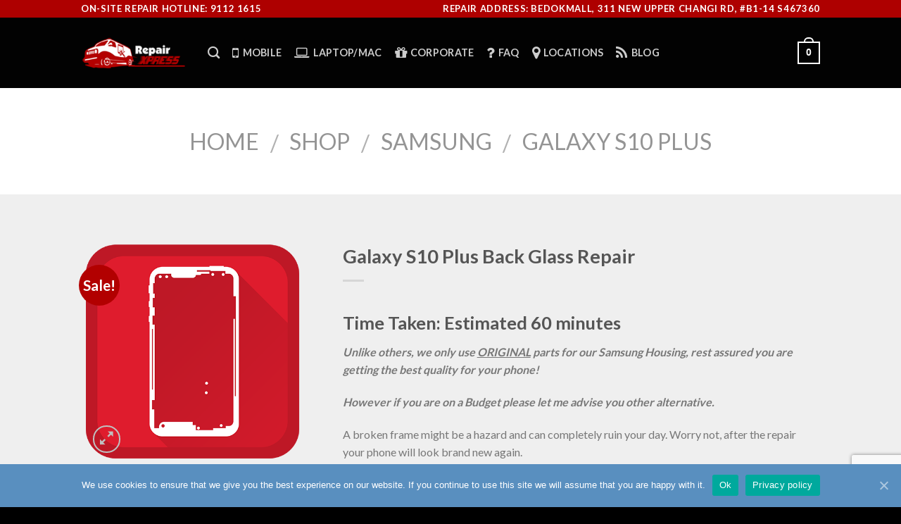

--- FILE ---
content_type: text/html; charset=UTF-8
request_url: https://repairxpress.com.sg/shop/samsung/galaxy-s10-plus/galaxy-s10-plus-housing-repair/
body_size: 23886
content:
<!DOCTYPE html>
<!--[if IE 9 ]> <html lang="en-US" class="ie9 loading-site no-js"> <![endif]-->
<!--[if IE 8 ]> <html lang="en-US" class="ie8 loading-site no-js"> <![endif]-->
<!--[if (gte IE 9)|!(IE)]><!--><html lang="en-US" class="loading-site no-js"> <!--<![endif]-->
<head>
	<meta charset="UTF-8" />
	<meta name="viewport" content="width=device-width, initial-scale=1.0, maximum-scale=1.0, user-scalable=no" />

	<link rel="profile" href="http://gmpg.org/xfn/11" />
	<link rel="pingback" href="https://repairxpress.com.sg/xmlrpc.php" />

	<script>(function(html){html.className = html.className.replace(/\bno-js\b/,'js')})(document.documentElement);</script>
<title>Galaxy S10 Plus Back Glass Repair | MOBILE PHONE REPAIRS SINGAPORE</title>

<!-- All In One SEO Pack 3.6.2[663,742] -->

<meta name="DC.title" content="Repair Xpress" /><meta name="doc-type" content="Public"/><meta name="distribution" content="Global"/><meta name="ratings" content="General"/><meta http-equiv="expires" content="0"/><meta name="robots" content="noodp,noydir,max-snippet:-1, max-image-preview:large, max-video-preview:-1" />
<script type="application/ld+json" class="aioseop-schema">{}</script>
<link rel="canonical" href="https://repairxpress.com.sg/shop/samsung/galaxy-s10-plus/galaxy-s10-plus-housing-repair/" />
<!-- All In One SEO Pack -->
<link rel='dns-prefetch' href='//www.google.com' />
<link rel='dns-prefetch' href='//s.w.org' />
<link rel="alternate" type="application/rss+xml" title="MOBILE PHONE REPAIRS SINGAPORE &raquo; Feed" href="https://repairxpress.com.sg/feed/" />
<link rel="alternate" type="application/rss+xml" title="MOBILE PHONE REPAIRS SINGAPORE &raquo; Comments Feed" href="https://repairxpress.com.sg/comments/feed/" />
		<script type="text/javascript">
			window._wpemojiSettings = {"baseUrl":"https:\/\/s.w.org\/images\/core\/emoji\/12.0.0-1\/72x72\/","ext":".png","svgUrl":"https:\/\/s.w.org\/images\/core\/emoji\/12.0.0-1\/svg\/","svgExt":".svg","source":{"concatemoji":"https:\/\/repairxpress.com.sg\/wp-includes\/js\/wp-emoji-release.min.js?ver=5.4.18"}};
			/*! This file is auto-generated */
			!function(e,a,t){var n,r,o,i=a.createElement("canvas"),p=i.getContext&&i.getContext("2d");function s(e,t){var a=String.fromCharCode;p.clearRect(0,0,i.width,i.height),p.fillText(a.apply(this,e),0,0);e=i.toDataURL();return p.clearRect(0,0,i.width,i.height),p.fillText(a.apply(this,t),0,0),e===i.toDataURL()}function c(e){var t=a.createElement("script");t.src=e,t.defer=t.type="text/javascript",a.getElementsByTagName("head")[0].appendChild(t)}for(o=Array("flag","emoji"),t.supports={everything:!0,everythingExceptFlag:!0},r=0;r<o.length;r++)t.supports[o[r]]=function(e){if(!p||!p.fillText)return!1;switch(p.textBaseline="top",p.font="600 32px Arial",e){case"flag":return s([127987,65039,8205,9895,65039],[127987,65039,8203,9895,65039])?!1:!s([55356,56826,55356,56819],[55356,56826,8203,55356,56819])&&!s([55356,57332,56128,56423,56128,56418,56128,56421,56128,56430,56128,56423,56128,56447],[55356,57332,8203,56128,56423,8203,56128,56418,8203,56128,56421,8203,56128,56430,8203,56128,56423,8203,56128,56447]);case"emoji":return!s([55357,56424,55356,57342,8205,55358,56605,8205,55357,56424,55356,57340],[55357,56424,55356,57342,8203,55358,56605,8203,55357,56424,55356,57340])}return!1}(o[r]),t.supports.everything=t.supports.everything&&t.supports[o[r]],"flag"!==o[r]&&(t.supports.everythingExceptFlag=t.supports.everythingExceptFlag&&t.supports[o[r]]);t.supports.everythingExceptFlag=t.supports.everythingExceptFlag&&!t.supports.flag,t.DOMReady=!1,t.readyCallback=function(){t.DOMReady=!0},t.supports.everything||(n=function(){t.readyCallback()},a.addEventListener?(a.addEventListener("DOMContentLoaded",n,!1),e.addEventListener("load",n,!1)):(e.attachEvent("onload",n),a.attachEvent("onreadystatechange",function(){"complete"===a.readyState&&t.readyCallback()})),(n=t.source||{}).concatemoji?c(n.concatemoji):n.wpemoji&&n.twemoji&&(c(n.twemoji),c(n.wpemoji)))}(window,document,window._wpemojiSettings);
		</script>
		<style type="text/css">
img.wp-smiley,
img.emoji {
	display: inline !important;
	border: none !important;
	box-shadow: none !important;
	height: 1em !important;
	width: 1em !important;
	margin: 0 .07em !important;
	vertical-align: -0.1em !important;
	background: none !important;
	padding: 0 !important;
}
</style>
	<link rel='stylesheet' id='wp-block-library-css'  href='https://repairxpress.com.sg/wp-includes/css/dist/block-library/style.min.css?ver=5.4.18' type='text/css' media='all' />
<link rel='stylesheet' id='wc-block-vendors-style-css'  href='https://repairxpress.com.sg/wp-content/plugins/woocommerce/packages/woocommerce-blocks/build/vendors-style.css?ver=2.7.3' type='text/css' media='all' />
<link rel='stylesheet' id='wc-block-style-css'  href='https://repairxpress.com.sg/wp-content/plugins/woocommerce/packages/woocommerce-blocks/build/style.css?ver=2.7.3' type='text/css' media='all' />
<link rel='stylesheet' id='contact-form-7-css'  href='https://repairxpress.com.sg/wp-content/plugins/contact-form-7/includes/css/styles.css?ver=5.2' type='text/css' media='all' />
<link rel='stylesheet' id='cookie-notice-front-css'  href='https://repairxpress.com.sg/wp-content/plugins/cookie-notice/css/front.min.css?ver=5.4.18' type='text/css' media='all' />
<link rel='stylesheet' id='font-awesome-four-css'  href='https://repairxpress.com.sg/wp-content/plugins/font-awesome-4-menus/css/font-awesome.min.css?ver=4.7.0' type='text/css' media='all' />
<link rel='stylesheet' id='wpa-css-css'  href='https://repairxpress.com.sg/wp-content/plugins/honeypot/includes/css/wpa.css?ver=2.1.19' type='text/css' media='all' />
<link rel='stylesheet' id='photoswipe-css'  href='https://repairxpress.com.sg/wp-content/plugins/woocommerce/assets/css/photoswipe/photoswipe.min.css?ver=4.3.6' type='text/css' media='all' />
<link rel='stylesheet' id='photoswipe-default-skin-css'  href='https://repairxpress.com.sg/wp-content/plugins/woocommerce/assets/css/photoswipe/default-skin/default-skin.min.css?ver=4.3.6' type='text/css' media='all' />
<style id='woocommerce-inline-inline-css' type='text/css'>
.woocommerce form .form-row .required { visibility: visible; }
</style>
<link rel='stylesheet' id='dashicons-css'  href='https://repairxpress.com.sg/wp-includes/css/dashicons.min.css?ver=5.4.18' type='text/css' media='all' />
<link rel='stylesheet' id='flatsome-icons-css'  href='https://repairxpress.com.sg/wp-content/themes/flatsome/assets/css/fl-icons.css?ver=3.3' type='text/css' media='all' />
<link rel='stylesheet' id='jquery-lazyloadxt-spinner-css-css'  href='//repairxpress.com.sg/wp-content/plugins/a3-lazy-load/assets/css/jquery.lazyloadxt.spinner.css?ver=5.4.18' type='text/css' media='all' />
<link rel='stylesheet' id='a3a3_lazy_load-css'  href='//repairxpress.com.sg/wp-content/uploads/sass/a3_lazy_load.min.css?ver=1769168423' type='text/css' media='all' />
<link rel='stylesheet' id='flatsome-main-css'  href='https://repairxpress.com.sg/wp-content/themes/flatsome/assets/css/flatsome.css?ver=3.5.3' type='text/css' media='all' />
<link rel='stylesheet' id='flatsome-shop-css'  href='https://repairxpress.com.sg/wp-content/themes/flatsome/assets/css/flatsome-shop.css?ver=3.5.3' type='text/css' media='all' />
<link rel='stylesheet' id='flatsome-style-css'  href='https://repairxpress.com.sg/wp-content/themes/flatsome-child/style.css?ver=3.5.3' type='text/css' media='all' />
<script type="text/javascript">(function(a,d){if(a._nsl===d){a._nsl=[];var c=function(){if(a.jQuery===d)setTimeout(c,33);else{for(var b=0;b<a._nsl.length;b++)a._nsl[b].call(a,a.jQuery);a._nsl={push:function(b){b.call(a,a.jQuery)}}}};c()}})(window);</script><script type='text/javascript' src='https://repairxpress.com.sg/wp-includes/js/jquery/jquery.js?ver=1.12.4-wp'></script>
<script type='text/javascript' src='https://repairxpress.com.sg/wp-includes/js/jquery/jquery-migrate.min.js?ver=1.4.1'></script>
<script type='text/javascript'>
/* <![CDATA[ */
var shield_vars_notbotjs = {"ajax":{"not_bot":{"action":"shield_action","ex":"capture_not_bot","exnonce":"531c3bce56"},"not_bot_nonce":{"action":"shield_action","ex":"capture_not_bot_nonce"}},"flags":{"run":true},"vars":{"ajaxurl":"https:\/\/repairxpress.com.sg\/wp-admin\/admin-ajax.php"}};
/* ]]> */
</script>
<script type='text/javascript' src='https://repairxpress.com.sg/wp-content/plugins/wp-simple-firewall/resources/js/shield/notbot.js?ver=18.0.0&#038;mtime=1677582478'></script>
<link rel='https://api.w.org/' href='https://repairxpress.com.sg/wp-json/' />
<link rel="EditURI" type="application/rsd+xml" title="RSD" href="https://repairxpress.com.sg/xmlrpc.php?rsd" />
<link rel="wlwmanifest" type="application/wlwmanifest+xml" href="https://repairxpress.com.sg/wp-includes/wlwmanifest.xml" /> 

<link rel='shortlink' href='https://repairxpress.com.sg/?p=1088' />
<link rel="alternate" type="application/json+oembed" href="https://repairxpress.com.sg/wp-json/oembed/1.0/embed?url=https%3A%2F%2Frepairxpress.com.sg%2Fshop%2Fsamsung%2Fgalaxy-s10-plus%2Fgalaxy-s10-plus-housing-repair%2F" />
<link rel="alternate" type="text/xml+oembed" href="https://repairxpress.com.sg/wp-json/oembed/1.0/embed?url=https%3A%2F%2Frepairxpress.com.sg%2Fshop%2Fsamsung%2Fgalaxy-s10-plus%2Fgalaxy-s10-plus-housing-repair%2F&#038;format=xml" />

<!-- Call Now Button 0.4.0 by Jerry Rietveld (callnowbutton.com) -->
<style>#callnowbutton {display:none;} @media screen and (max-width:650px){#callnowbutton {display:block; position:fixed; text-decoration:none; z-index:2147483647;width:100%;left:0;bottom:0;height:60px;text-align:center;color:#fff; font-weight:600; font-size:120%;  overflow: hidden;background:#c90000;display: flex; justify-content: center; align-items: center;text-shadow: 0 1px 0px rgba(0, 0, 0, 0.18);}body {padding-bottom:60px;}#callnowbutton img {transform: scale(1);}}</style>

<!-- BEGIN Clicky Analytics v1.6.1 Tracking - https://deconf.com/clicky-analytics-dashboard-wordpress/ -->
<script type="text/javascript">
  var clicky_custom = clicky_custom || {};
  clicky_custom.outbound_pattern = ['/go/','/out/'];
</script>

<script type="text/javascript">var clicky_site_ids = clicky_site_ids || [];clicky_site_ids.push(101067606);</script><script async src="//static.getclicky.com/js"></script>

<!-- END Clicky Analytics v1.6.1 Tracking - https://deconf.com/clicky-analytics-dashboard-wordpress/ -->

		<!-- GA Google Analytics @ https://m0n.co/ga -->
		<script async src="https://www.googletagmanager.com/gtag/js?id=UA-120291060-2"></script>
		<script>
			window.dataLayer = window.dataLayer || [];
			function gtag(){dataLayer.push(arguments);}
			gtag('js', new Date());
			gtag('config', 'UA-120291060-2');
		</script>

	        <style>
            #comments {
                display: none;
            }
            .nocomments,
            .no-comments,
            .has-comments,
            .post-comments,
            .comments-link,
            .comments-area,
            .comment-respond,
            .comments-closed,
            .comments-wrapper,
            .wp-block-comments,
            .comments-area__wrapper,
            .wp-block-post-comments,
            .wp-block-comments-title,
            .wp-block-comment-template,
            .wp-block-comments-query-loop {
                display: none;
            }
            /** Blocksy **/
            li.meta-comments {
                display: none;
            }
        </style>
        <style>.bg{opacity: 0; transition: opacity 1s; -webkit-transition: opacity 1s;} .bg-loaded{opacity: 1;}</style><!--[if IE]><link rel="stylesheet" type="text/css" href="https://repairxpress.com.sg/wp-content/themes/flatsome/assets/css/ie-fallback.css"><script src="//cdnjs.cloudflare.com/ajax/libs/html5shiv/3.6.1/html5shiv.js"></script><script>var head = document.getElementsByTagName('head')[0],style = document.createElement('style');style.type = 'text/css';style.styleSheet.cssText = ':before,:after{content:none !important';head.appendChild(style);setTimeout(function(){head.removeChild(style);}, 0);</script><script src="https://repairxpress.com.sg/wp-content/themes/flatsome/assets/libs/ie-flexibility.js"></script><![endif]-->    <script type="text/javascript">
    WebFontConfig = {
      google: { families: [ "Lato:regular,700","Lato:regular,400","Lato:regular,700","Dancing+Script", ] }
    };
    (function() {
      var wf = document.createElement('script');
      wf.src = 'https://ajax.googleapis.com/ajax/libs/webfont/1/webfont.js';
      wf.type = 'text/javascript';
      wf.async = 'true';
      var s = document.getElementsByTagName('script')[0];
      s.parentNode.insertBefore(wf, s);
    })(); </script>
  	<noscript><style>.woocommerce-product-gallery{ opacity: 1 !important; }</style></noscript>
	<link rel="icon" href="https://repairxpress.com.sg/wp-content/uploads/2020/06/cropped-razor-logo-1-32x32.jpg" sizes="32x32" />
<link rel="icon" href="https://repairxpress.com.sg/wp-content/uploads/2020/06/cropped-razor-logo-1-192x192.jpg" sizes="192x192" />
<link rel="apple-touch-icon" href="https://repairxpress.com.sg/wp-content/uploads/2020/06/cropped-razor-logo-1-180x180.jpg" />
<meta name="msapplication-TileImage" content="https://repairxpress.com.sg/wp-content/uploads/2020/06/cropped-razor-logo-1-270x270.jpg" />
<style id="custom-css" type="text/css">:root {--primary-color: #0a0a0a;}/* Site Width */.header-main{height: 100px}#logo img{max-height: 100px}#logo{width:150px;}.header-bottom{min-height: 10px}.header-top{min-height: 25px}.transparent .header-main{height: 30px}.transparent #logo img{max-height: 30px}.has-transparent + .page-title:first-of-type,.has-transparent + #main > .page-title,.has-transparent + #main > div > .page-title,.has-transparent + #main .page-header-wrapper:first-of-type .page-title{padding-top: 60px;}.header.show-on-scroll,.stuck .header-main{height:70px!important}.stuck #logo img{max-height: 70px!important}.header-bg-color, .header-wrapper {background-color: rgba(0,0,0,0.9)}.header-bottom {background-color: #f1f1f1}.header-main .nav > li > a{line-height: 16px }@media (max-width: 549px) {.header-main{height: 70px}#logo img{max-height: 70px}}.header-top{background-color:#ae0000!important;}/* Color */.accordion-title.active, .has-icon-bg .icon .icon-inner,.logo a, .primary.is-underline, .primary.is-link, .badge-outline .badge-inner, .nav-outline > li.active> a,.nav-outline >li.active > a, .cart-icon strong,[data-color='primary'], .is-outline.primary{color: #0a0a0a;}/* Color !important */[data-text-color="primary"]{color: #0a0a0a!important;}/* Background */.scroll-to-bullets a,.featured-title, .label-new.menu-item > a:after, .nav-pagination > li > .current,.nav-pagination > li > span:hover,.nav-pagination > li > a:hover,.has-hover:hover .badge-outline .badge-inner,button[type="submit"], .button.wc-forward:not(.checkout):not(.checkout-button), .button.submit-button, .button.primary:not(.is-outline),.featured-table .title,.is-outline:hover, .has-icon:hover .icon-label,.nav-dropdown-bold .nav-column li > a:hover, .nav-dropdown.nav-dropdown-bold > li > a:hover, .nav-dropdown-bold.dark .nav-column li > a:hover, .nav-dropdown.nav-dropdown-bold.dark > li > a:hover, .is-outline:hover, .tagcloud a:hover,.grid-tools a, input[type='submit']:not(.is-form), .box-badge:hover .box-text, input.button.alt,.nav-box > li > a:hover,.nav-box > li.active > a,.nav-pills > li.active > a ,.current-dropdown .cart-icon strong, .cart-icon:hover strong, .nav-line-bottom > li > a:before, .nav-line-grow > li > a:before, .nav-line > li > a:before,.banner, .header-top, .slider-nav-circle .flickity-prev-next-button:hover svg, .slider-nav-circle .flickity-prev-next-button:hover .arrow, .primary.is-outline:hover, .button.primary:not(.is-outline), input[type='submit'].primary, input[type='submit'].primary, input[type='reset'].button, input[type='button'].primary, .badge-inner{background-color: #0a0a0a;}/* Border */.nav-vertical.nav-tabs > li.active > a,.scroll-to-bullets a.active,.nav-pagination > li > .current,.nav-pagination > li > span:hover,.nav-pagination > li > a:hover,.has-hover:hover .badge-outline .badge-inner,.accordion-title.active,.featured-table,.is-outline:hover, .tagcloud a:hover,blockquote, .has-border, .cart-icon strong:after,.cart-icon strong,.blockUI:before, .processing:before,.loading-spin, .slider-nav-circle .flickity-prev-next-button:hover svg, .slider-nav-circle .flickity-prev-next-button:hover .arrow, .primary.is-outline:hover{border-color: #0a0a0a}.nav-tabs > li.active > a{border-top-color: #0a0a0a}.widget_shopping_cart_content .blockUI.blockOverlay:before { border-left-color: #0a0a0a }.woocommerce-checkout-review-order .blockUI.blockOverlay:before { border-left-color: #0a0a0a }/* Fill */.slider .flickity-prev-next-button:hover svg,.slider .flickity-prev-next-button:hover .arrow{fill: #0a0a0a;}/* Background Color */[data-icon-label]:after, .secondary.is-underline:hover,.secondary.is-outline:hover,.icon-label,.button.secondary:not(.is-outline),.button.alt:not(.is-outline), .badge-inner.on-sale, .button.checkout, .single_add_to_cart_button{ background-color:#b20000; }/* Color */.secondary.is-underline,.secondary.is-link, .secondary.is-outline,.stars a.active, .star-rating:before, .woocommerce-page .star-rating:before,.star-rating span:before, .color-secondary{color: #b20000}/* Color !important */[data-text-color="secondary"]{color: #b20000!important;}/* Border */.secondary.is-outline:hover{border-color:#b20000}body{font-family:"Lato", sans-serif}body{font-weight: 400}.nav > li > a {font-family:"Lato", sans-serif;}.nav > li > a {font-weight: 700;}h1,h2,h3,h4,h5,h6,.heading-font, .off-canvas-center .nav-sidebar.nav-vertical > li > a{font-family: "Lato", sans-serif;}h1,h2,h3,h4,h5,h6,.heading-font,.banner h1,.banner h2{font-weight: 700;}.alt-font{font-family: "Dancing Script", sans-serif;}.products.has-equal-box-heights .box-image {padding-top: 100%;}.shop-page-title.featured-title .title-bg{ background-image: url(https://repairxpress.com.sg/wp-content/uploads/2020/05/red_housing_replacement_iPhone-1.png)!important;}@media screen and (min-width: 550px){.products .box-vertical .box-image{min-width: 300px!important;width: 300px!important;}}.footer-2{background-color: #000000}.absolute-footer, html{background-color: #000000}.woocommerce-Price-amount {display:none;}.label-new.menu-item > a:after{content:"New";}.label-hot.menu-item > a:after{content:"Hot";}.label-sale.menu-item > a:after{content:"Sale";}.label-popular.menu-item > a:after{content:"Popular";}</style>		<style type="text/css" id="wp-custom-css">
			.footer-1{
    border-top: 1px solid rgba(0,0,0,0.05);
    display: none;
}
.uppercase, h6, th, span.widget-title {
    line-height: 1.05;
    letter-spacing: .05em;
    text-transform: uppercase;
    font-size: 13px;
}		</style>
		<style type="text/css">/** Mega Menu CSS: fs **/</style>
</head>

<body class="product-template-default single single-product postid-1088 theme-flatsome cookies-not-set woocommerce woocommerce-page woocommerce-no-js lightbox nav-dropdown-has-arrow">

<a class="skip-link screen-reader-text" href="#main">Skip to content</a>

<div id="wrapper">


<header id="header" class="header has-sticky sticky-jump"><h1 hidden itemscope itemtype="http://schema.org/Organization">MOBILE PHONE REPAIRS SINGAPORE</h1>
   <div class="header-wrapper">
	<div id="top-bar" class="header-top hide-for-sticky nav-dark">
    <div class="flex-row container">
      <div class="flex-col hide-for-medium flex-left">
          <ul class="nav nav-left medium-nav-center nav-small  nav-">
              <li class="html custom html_topbar_left"><strong class="uppercase">ON-SITE REPAIR HOTLINE: 9112 1615</strong></li>          </ul>
      </div><!-- flex-col left -->

      <div class="flex-col hide-for-medium flex-center">
          <ul class="nav nav-center nav-small  nav-">
                        </ul>
      </div><!-- center -->

      <div class="flex-col hide-for-medium flex-right">
         <ul class="nav top-bar-nav nav-right nav-small  nav-">
              <li class="html custom html_topbar_right"><strong class="uppercase">REPAIR ADDRESS: BedokMall, 311 New Upper Changi Rd, #B1-14 S467360</strong></li>          </ul>
      </div><!-- .flex-col right -->

            <div class="flex-col show-for-medium flex-grow">
          <ul class="nav nav-center nav-small mobile-nav  nav-">
              <li class="html custom html_topbar_left"><strong class="uppercase">ON-SITE REPAIR HOTLINE: 9112 1615</strong></li>          </ul>
      </div>
      
    </div><!-- .flex-row -->
</div><!-- #header-top -->
<div id="masthead" class="header-main nav-dark">
      <div class="header-inner flex-row container logo-left medium-logo-center" role="navigation">

          <!-- Logo -->
          <div id="logo" class="flex-col logo">
            <!-- Header logo -->
<a href="https://repairxpress.com.sg/" title="MOBILE PHONE REPAIRS SINGAPORE - RepairXpress Mobile Phone Repairs Singapore. Iphone Repairs, Ipad Repairs &amp; most mobile phone repairs. We come to you at Home or Office. Authorized Repairer, Authentic Parts, Fast Repairs. Contact Repair Xpress for Phone Repairs Singapore" rel="home">
    <img width="150" height="100" src="https://repairxpress.com.sg/wp-content/uploads/2020/05/logo.png" class="header_logo header-logo" alt="MOBILE PHONE REPAIRS SINGAPORE"/><img  width="150" height="100" src="https://repairxpress.com.sg/wp-content/uploads/2020/05/logo.png" class="header-logo-dark" alt="MOBILE PHONE REPAIRS SINGAPORE"/></a>
          </div>

          <!-- Mobile Left Elements -->
          <div class="flex-col show-for-medium flex-left">
            <ul class="mobile-nav nav nav-left ">
              <li class="nav-icon has-icon">
  		<a href="#" data-open="#main-menu" data-pos="left" data-bg="main-menu-overlay" data-color="" class="is-small" aria-controls="main-menu" aria-expanded="false">
		
		  <i class="icon-menu" ></i>
		  		</a>
	</li>            </ul>
          </div>

          <!-- Left Elements -->
          <div class="flex-col hide-for-medium flex-left
            flex-grow">
            <ul class="header-nav header-nav-main nav nav-left  nav-size-medium nav-spacing-medium nav-uppercase" >
              <li class="header-search header-search-dropdown has-icon has-dropdown menu-item-has-children">
		<a href="#" class="is-small"><i class="icon-search" ></i></a>
		<ul class="nav-dropdown nav-dropdown-default">
	 	<li class="header-search-form search-form html relative has-icon">
	<div class="header-search-form-wrapper">
		<div class="searchform-wrapper ux-search-box relative form- is-normal"><form role="search" method="get" class="searchform" action="https://repairxpress.com.sg/">
		<div class="flex-row relative">
									<div class="flex-col flex-grow">
			  <input type="search" class="search-field mb-0" name="s" value="" placeholder="Search&hellip;" />
		    <input type="hidden" name="post_type" value="product" />
        			</div><!-- .flex-col -->
			<div class="flex-col">
				<button type="submit" class="ux-search-submit submit-button secondary button icon mb-0">
					<i class="icon-search" ></i>				</button>
			</div><!-- .flex-col -->
		</div><!-- .flex-row -->
	 <div class="live-search-results text-left z-top"></div>
</form>
</div>	</div>
</li>	</ul><!-- .nav-dropdown -->
</li>
<li id="menu-item-241" class="menu-item menu-item-type-post_type menu-item-object-page  menu-item-241"><a href="https://repairxpress.com.sg/mobile/" class="nav-top-link"><i class="fa fa-mobile"></i><span class="fontawesome-text"> MOBILE</span></a></li>
<li id="menu-item-240" class="menu-item menu-item-type-post_type menu-item-object-page  menu-item-240"><a href="https://repairxpress.com.sg/laptop-mac/" class="nav-top-link"><i class="fa fa-laptop"></i><span class="fontawesome-text"> LAPTOP/MAC</span></a></li>
<li id="menu-item-769" class="menu-item menu-item-type-post_type menu-item-object-page  menu-item-769"><a href="https://repairxpress.com.sg/corporate/" class="nav-top-link"><i class="fa fa-gift"></i><span class="fontawesome-text"> CORPORATE</span></a></li>
<li id="menu-item-238" class="menu-item menu-item-type-post_type menu-item-object-page  menu-item-238"><a href="https://repairxpress.com.sg/faq/" class="nav-top-link"><i class="fa fa-question"></i><span class="fontawesome-text"> FAQ</span></a></li>
<li id="menu-item-237" class="menu-item menu-item-type-post_type menu-item-object-page  menu-item-237"><a href="https://repairxpress.com.sg/locations/" class="nav-top-link"><i class="fa fa-map-marker"></i><span class="fontawesome-text"> LOCATIONS</span></a></li>
<li id="menu-item-1273" class="menu-item menu-item-type-post_type menu-item-object-page  menu-item-1273"><a href="https://repairxpress.com.sg/blog/" class="nav-top-link"><i class="fa fa-rss"></i><span class="fontawesome-text"> Blog</span></a></li>
            </ul>
          </div>

          <!-- Right Elements -->
          <div class="flex-col hide-for-medium flex-right">
            <ul class="header-nav header-nav-main nav nav-right  nav-size-medium nav-spacing-medium nav-uppercase">
              <li class="cart-item has-icon has-dropdown">

<a href="https://repairxpress.com.sg/cart/" title="Cart" class="header-cart-link is-small">


<span class="header-cart-title">
          <span class="cart-price"><span class="woocommerce-Price-amount amount"><span class="woocommerce-Price-currencySymbol">&#36;</span>0.00</span></span>
  </span>

    <span class="cart-icon image-icon">
    <strong>0</strong>
  </span>
  </a>

 <ul class="nav-dropdown nav-dropdown-default">
    <li class="html widget_shopping_cart">
      <div class="widget_shopping_cart_content">
        

	<p class="woocommerce-mini-cart__empty-message">No products in the cart.</p>


      </div>
    </li>
     </ul><!-- .nav-dropdown -->

</li>
            </ul>
          </div>

          <!-- Mobile Right Elements -->
          <div class="flex-col show-for-medium flex-right">
            <ul class="mobile-nav nav nav-right ">
              <li class="cart-item has-icon">

      <a href="https://repairxpress.com.sg/cart/" class="header-cart-link off-canvas-toggle nav-top-link is-small" data-open="#cart-popup" data-class="off-canvas-cart" title="Cart" data-pos="right">
  
    <span class="cart-icon image-icon">
    <strong>0</strong>
  </span> 
  </a>


  <!-- Cart Sidebar Popup -->
  <div id="cart-popup" class="mfp-hide widget_shopping_cart">
  <div class="cart-popup-inner inner-padding">
      <div class="cart-popup-title text-center">
          <h4 class="uppercase">Cart</h4>
          <div class="is-divider"></div>
      </div>
      <div class="widget_shopping_cart_content">
          

	<p class="woocommerce-mini-cart__empty-message">No products in the cart.</p>


      </div>
             <div class="cart-sidebar-content relative"></div>  </div>
  </div>

</li>
            </ul>
          </div>

      </div><!-- .header-inner -->
     
            <!-- Header divider -->
      <div class="container"><div class="top-divider full-width"></div></div>
      </div><!-- .header-main -->
<div class="header-bg-container fill"><div class="header-bg-image fill"></div><div class="header-bg-color fill"></div></div><!-- .header-bg-container -->   </div><!-- header-wrapper-->
</header>


<main id="main" class="">
	<div class="shop-container">
		
			<div class="container">
	<div class="woocommerce-notices-wrapper"></div></div><!-- /.container -->
<div id="product-1088" class="post-1088 product type-product status-publish has-post-thumbnail product_cat-galaxy-s10-plus product_cat-samsung first instock sale shipping-taxable purchasable product-type-simple">

	<div class="custom-product-page">

			<section class="section" id="section_1553085010">
		<div class="bg section-bg fill bg-fill  bg-loaded" >

			
			
			

		</div><!-- .section-bg -->

		<div class="section-content relative">
			

<div class="row" style="max-width:1200px" id="row-1927897500">

<div class="col small-12 large-12"  ><div class="col-inner text-center"  >

<div class="gap-element" style="display:block; height:auto; padding-top:20px" class="clearfix"></div>

<div class="gap-element" style="display:block; height:auto; padding-top:30px" class="clearfix"></div>

<div class="product-breadcrumb-container is-xxlarge"><nav class="woocommerce-breadcrumb breadcrumbs"><a href="https://repairxpress.com.sg">Home</a> <span class="divider">&#47;</span> <a href="https://repairxpress.com.sg/shop/">Shop</a> <span class="divider">&#47;</span> <a href="https://repairxpress.com.sg/product-category/samsung/">Samsung</a> <span class="divider">&#47;</span> <a href="https://repairxpress.com.sg/product-category/samsung/galaxy-s10-plus/">Galaxy S10 Plus</a></nav></div>

<div class="gap-element" style="display:block; height:auto; padding-top:20px" class="clearfix"></div>


</div></div>


<style scope="scope">

</style>
</div>

		</div><!-- .section-content -->

		
<style scope="scope">

#section_1553085010 {
  padding-top: 0px;
  padding-bottom: 0px;
}
</style>
	</section>
	
	<section class="section" id="section_379822687">
		<div class="bg section-bg fill bg-fill  bg-loaded" >

			
			
			

		</div><!-- .section-bg -->

		<div class="section-content relative">
			

<div class="gap-element" style="display:block; height:auto; padding-top:40px" class="clearfix"></div>

<div class="row row-large" style="max-width:1100px" id="row-1386261415">

<div class="col medium-4 small-12 large-4"  ><div class="col-inner"  >


<div class="product-images relative mb-half has-hover woocommerce-product-gallery woocommerce-product-gallery--with-images woocommerce-product-gallery--columns-4 images" data-columns="4">

  <div class="badge-container is-larger absolute left top z-1">
		<div class="callout badge badge-circle"><div class="badge-inner secondary on-sale"><span class="onsale">Sale!</span></div></div>
</div>
  <div class="image-tools absolute top show-on-hover right z-3">
      </div>

  <figure class="woocommerce-product-gallery__wrapper product-gallery-slider slider slider-nav-small mb-half"
        data-flickity-options='{
                "cellAlign": "center",
                "wrapAround": true,
                "autoPlay": false,
                "prevNextButtons":true,
                "adaptiveHeight": true,
                "imagesLoaded": true,
                "lazyLoad": 1,
                "dragThreshold" : 15,
                "pageDots": false,
                "rightToLeft": false       }'>
    <div data-thumb="https://repairxpress.com.sg/wp-content/uploads/2020/05/red_housing_replacement_iPhone-1-100x100.png" class="woocommerce-product-gallery__image slide first"><a href="https://repairxpress.com.sg/wp-content/uploads/2020/05/red_housing_replacement_iPhone-1.png"><img width="512" height="512" src="https://repairxpress.com.sg/wp-content/uploads/2020/05/red_housing_replacement_iPhone-1.png" class="wp-post-image" alt="" title="red_housing_replacement_iPhone" data-caption="" data-src="https://repairxpress.com.sg/wp-content/uploads/2020/05/red_housing_replacement_iPhone-1.png" data-large_image="https://repairxpress.com.sg/wp-content/uploads/2020/05/red_housing_replacement_iPhone-1.png" data-large_image_width="512" data-large_image_height="512" srcset="https://repairxpress.com.sg/wp-content/uploads/2020/05/red_housing_replacement_iPhone-1.png 512w, https://repairxpress.com.sg/wp-content/uploads/2020/05/red_housing_replacement_iPhone-1-300x300.png 300w, https://repairxpress.com.sg/wp-content/uploads/2020/05/red_housing_replacement_iPhone-1-100x100.png 100w, https://repairxpress.com.sg/wp-content/uploads/2020/05/red_housing_replacement_iPhone-1-400x400.png 400w, https://repairxpress.com.sg/wp-content/uploads/2020/05/red_housing_replacement_iPhone-1-280x280.png 280w" sizes="(max-width: 512px) 100vw, 512px" /></a></div>  </figure>

  <div class="image-tools absolute bottom left z-3">
        <a href="#product-zoom" class="zoom-button button is-outline circle icon tooltip hide-for-small" title="Zoom">
      <i class="icon-expand" ></i>    </a>
   </div>
</div>




</div></div>
<div class="col medium-8 small-12 large-8"  ><div class="col-inner"  >

<div class="product-title-container"><h1 class="product-title entry-title">
	Galaxy S10 Plus Back Glass Repair</h1>

	<div class="is-divider small"></div>
</div>

<div class="product-price-container is-xxlarge"><div class="price-wrapper">
	<p class="price product-page-price price-on-sale">
  <del><span class="woocommerce-Price-amount amount"><span class="woocommerce-Price-currencySymbol">&#36;</span>100.00</span></del> <ins><span class="woocommerce-Price-amount amount"><span class="woocommerce-Price-currencySymbol">&#36;</span>50.00</span></ins></p>
</div>
</div>

<h2>Time Taken: Estimated 60 minutes</h2>
<div class="product-short-description">
	<div class="list-item last-list">
<p><strong><em>Unlike others, we only use <u>ORIGINAL</u> parts for our Samsung Housing, rest assured you are getting the best quality for your phone!</em></strong></p>
<p><strong><em>However if you are on a Budget please let me advise you other alternative.</em></strong></p>
</div>
<div class="list-item last-list">
<p>A broken frame might be a hazard and can completely ruin your day. Worry not, after the repair your phone will look brand new again.</p>
</div>
<div class="list-item last-list">
<p><strong><em>For any other enquiry or to book an appointment, please Contact us @ +65 97880587 . </em></strong></p>
<p><strong>Repair Xpress</strong><br />
NorthPoint City Yishun<br />
#B1-125 (Opposite OPPO Store)<br />
930 Yishun Avenue 2, Singapore 769098</p>
</div>
</div>


<div class="gap-element" style="display:block; height:auto; padding-top:40px" class="clearfix"></div>

<div class="row row-collapse row-full-width"  id="row-989192701">

<div class="col medium-4 large-4"  ><div class="col-inner text-center"  >

<a class="button alert is-small box-shadow-5-hover"  >
    <span>Book an appointment</span>
  </a>



</div></div>
<div class="col medium-3 large-3"  ><div class="col-inner text-center"  >

<a class="button primary is-small box-shadow-5-hover"  >
    <span>Call us now</span>
  </a>



</div></div>
<div class="col medium-3 small-12 large-3"  ><div class="col-inner text-center"  >

<a class="button primary is-small box-shadow-5-hover"  >
    <span>email enquiry</span>
  </a>



</div></div>


<style scope="scope">

</style>
</div>

</div></div>


<style scope="scope">

</style>
</div>

		</div><!-- .section-content -->

		
<style scope="scope">

#section_379822687 {
  padding-top: 30px;
  padding-bottom: 30px;
  background-color: rgb(239, 239, 239);
}
</style>
	</section>
	
	<section class="section" id="section_33771410">
		<div class="bg section-bg fill bg-fill  bg-loaded" >

			
			
			

		</div><!-- .section-bg -->

		<div class="section-content relative">
			

<div class="row align-right" style="max-width:1100px" id="row-461709719">

<div class="col medium-4 small-12 large-4"  ><div class="col-inner text-left"  >

<div class="gap-element" style="display:block; height:auto; padding-top:20px" class="clearfix"></div>

<div class="row"  id="row-1022677995">

<div class="col hide-for-medium small-12 large-12"  ><div class="col-inner"  >

<div class="gap-element" style="display:block; height:auto; padding-top:180px" class="clearfix"></div>


</div></div>

</div>
<h1><span data-text-color="alert">CORE VALUES</span></h1>
<p>Everybody has standards ours are just higher.</p>

</div></div>
<div class="col medium-7 small-12 large-7"  ><div class="col-inner text-center"  >

	<div class="img has-hover x md-x lg-x y md-y lg-y" id="image_1153199756">
								<div class="img-inner dark" >
			<img width="478" height="500" src="https://repairxpress.com.sg/wp-content/uploads/2020/05/iphone-broken.png" class="attachment-large size-large" alt="" srcset="https://repairxpress.com.sg/wp-content/uploads/2020/05/iphone-broken.png 478w, https://repairxpress.com.sg/wp-content/uploads/2020/05/iphone-broken-382x400.png 382w" sizes="(max-width: 478px) 100vw, 478px" />						
					</div>
								
<style scope="scope">

#image_1153199756 {
  width: 60%;
}
</style>
	</div>
	


</div></div>


<style scope="scope">

</style>
</div>

		</div><!-- .section-content -->

		
<style scope="scope">

#section_33771410 {
  padding-top: 30px;
  padding-bottom: 30px;
}
</style>
	</section>
	
	<section class="section" id="section_450820135">
		<div class="bg section-bg fill bg-fill  bg-loaded" >

			
			
			

		</div><!-- .section-bg -->

		<div class="section-content relative">
			

<div class="row"  id="row-2025452125">

<div class="col medium-3 small-6 large-3"  ><div class="col-inner text-center box-shadow-5-hover"  >

	<div class="box has-hover has-hover box-text-bottom" >

		<div class="box-image" style="width:50%;">
						<div class="" >
				<img width="512" height="512" src="https://repairxpress.com.sg/wp-content/uploads/2020/05/red_cracked_screen_iPhone.png" class="attachment- size-" alt="" srcset="https://repairxpress.com.sg/wp-content/uploads/2020/05/red_cracked_screen_iPhone.png 512w, https://repairxpress.com.sg/wp-content/uploads/2020/05/red_cracked_screen_iPhone-300x300.png 300w, https://repairxpress.com.sg/wp-content/uploads/2020/05/red_cracked_screen_iPhone-100x100.png 100w, https://repairxpress.com.sg/wp-content/uploads/2020/05/red_cracked_screen_iPhone-400x400.png 400w, https://repairxpress.com.sg/wp-content/uploads/2020/05/red_cracked_screen_iPhone-280x280.png 280w" sizes="(max-width: 512px) 100vw, 512px" />											</div>
					</div><!-- box-image -->

		<div class="box-text text-center" >
			<div class="box-text-inner">
				

<p> </p>
<p><span style="font-size: 120%;">People &gt; Tech</span></p>
<h1><span style="font-size: 130%;"><strong>CARE FOR PEOPLE</strong></span></h1>
<p> </p>
<p><span style="color: #000000;">Not only do we respect technology, but most importantly we care about the people using it. We put our customers’ satisfaction above anything else.</span></p>

			</div><!-- box-text-inner -->
		</div><!-- box-text -->
	</div><!-- .box  -->
	

</div></div>
<div class="col medium-3 small-6 large-3"  ><div class="col-inner text-center box-shadow-5-hover"  >

	<div class="box has-hover has-hover box-text-bottom" >

		<div class="box-image" style="width:50%;">
						<div class="" >
				<img width="512" height="512" src="https://repairxpress.com.sg/wp-content/uploads/2020/05/red_battery_replacement.png" class="attachment- size-" alt="" srcset="https://repairxpress.com.sg/wp-content/uploads/2020/05/red_battery_replacement.png 512w, https://repairxpress.com.sg/wp-content/uploads/2020/05/red_battery_replacement-300x300.png 300w, https://repairxpress.com.sg/wp-content/uploads/2020/05/red_battery_replacement-100x100.png 100w, https://repairxpress.com.sg/wp-content/uploads/2020/05/red_battery_replacement-400x400.png 400w, https://repairxpress.com.sg/wp-content/uploads/2020/05/red_battery_replacement-280x280.png 280w" sizes="(max-width: 512px) 100vw, 512px" />											</div>
					</div><!-- box-image -->

		<div class="box-text text-center" >
			<div class="box-text-inner">
				

<p> </p>
<p><span style="font-size: 120%;">We love fixing things</span></p>
<h1><span style="font-size: 130%;">WORK WITH PASSION</span></h1>
<p> </p>
<p><span style="color: #000000;">Anyone can say that they love their job, but do they have the attitude to back it up? At Repair Xpress we are passionate about our work and that passion can be felt in every repair that we do.</span></p>

			</div><!-- box-text-inner -->
		</div><!-- box-text -->
	</div><!-- .box  -->
	

</div></div>
<div class="col medium-3 small-6 large-3"  ><div class="col-inner text-center box-shadow-5-hover"  >

	<div class="box has-hover has-hover box-text-bottom" >

		<div class="box-image" style="width:50%;">
						<div class="" >
				<img width="512" height="512" src="https://repairxpress.com.sg/wp-content/uploads/2020/05/red_not_charging.png" class="attachment- size-" alt="" srcset="https://repairxpress.com.sg/wp-content/uploads/2020/05/red_not_charging.png 512w, https://repairxpress.com.sg/wp-content/uploads/2020/05/red_not_charging-300x300.png 300w, https://repairxpress.com.sg/wp-content/uploads/2020/05/red_not_charging-100x100.png 100w, https://repairxpress.com.sg/wp-content/uploads/2020/05/red_not_charging-400x400.png 400w, https://repairxpress.com.sg/wp-content/uploads/2020/05/red_not_charging-280x280.png 280w" sizes="(max-width: 512px) 100vw, 512px" />											</div>
					</div><!-- box-image -->

		<div class="box-text text-center" >
			<div class="box-text-inner">
				

<p> </p>
<p><span style="font-size: 120%;">We take pride in our work</span></p>
<h1><span style="font-size: 130%;">FOCUS ON QUALITY</span></h1>
<p> </p>
<p><span style="color: #000000;">We believe that a repair is only as good as the quality of the parts used. Some repair companies will cut corners by using inferior glass or they buy parts from an unknown origin. We stand by every repair that we do and the parts that we use.</span></p>

			</div><!-- box-text-inner -->
		</div><!-- box-text -->
	</div><!-- .box  -->
	

</div></div>
<div class="col medium-3 small-6 large-3"  ><div class="col-inner text-center box-shadow-5-hover"  >

	<div class="box has-hover has-hover box-text-bottom" >

		<div class="box-image" style="width:50%;">
						<div class="" >
				<img width="512" height="512" src="https://repairxpress.com.sg/wp-content/uploads/2020/05/red_LCD_No_Display.png" class="attachment- size-" alt="" srcset="https://repairxpress.com.sg/wp-content/uploads/2020/05/red_LCD_No_Display.png 512w, https://repairxpress.com.sg/wp-content/uploads/2020/05/red_LCD_No_Display-300x300.png 300w, https://repairxpress.com.sg/wp-content/uploads/2020/05/red_LCD_No_Display-100x100.png 100w, https://repairxpress.com.sg/wp-content/uploads/2020/05/red_LCD_No_Display-400x400.png 400w, https://repairxpress.com.sg/wp-content/uploads/2020/05/red_LCD_No_Display-280x280.png 280w" sizes="(max-width: 512px) 100vw, 512px" />											</div>
					</div><!-- box-image -->

		<div class="box-text text-center" >
			<div class="box-text-inner">
				

<p> </p>
<p><span style="font-size: 120%;">Never Stop Learning</span></p>
<h1><span style="font-size: 130%;">STAY HUMBLE</span></h1>
<p> </p>
<p><span style="color: #000000;">We’re always striving to be better and we see every opportunity as a learning experience for us. We know that we may not have all the answers, but that doesn’t stop us from trying.</span></p>

			</div><!-- box-text-inner -->
		</div><!-- box-text -->
	</div><!-- .box  -->
	

</div></div>

</div>

		</div><!-- .section-content -->

		
<style scope="scope">

#section_450820135 {
  padding-top: 30px;
  padding-bottom: 30px;
  background-color: rgb(237, 237, 237);
}
</style>
	</section>
	
	<section class="section" id="section_1609743532">
		<div class="bg section-bg fill bg-fill  bg-loaded" >

			
			
			

		</div><!-- .section-bg -->

		<div class="section-content relative">
			

	<div class="img has-hover x md-x lg-x y md-y lg-y" id="image_200919686">
								<div class="img-inner dark" >
			<img width="1020" height="447" src="https://repairxpress.com.sg/wp-content/uploads/2020/05/banner-red.jpg" class="attachment-large size-large" alt="" srcset="https://repairxpress.com.sg/wp-content/uploads/2020/05/banner-red.jpg 1140w, https://repairxpress.com.sg/wp-content/uploads/2020/05/banner-red-600x263.jpg 600w, https://repairxpress.com.sg/wp-content/uploads/2020/05/banner-red-800x351.jpg 800w, https://repairxpress.com.sg/wp-content/uploads/2020/05/banner-red-768x337.jpg 768w" sizes="(max-width: 1020px) 100vw, 1020px" />						
					</div>
								
<style scope="scope">

#image_200919686 {
  width: 100%;
}
</style>
	</div>
	


		</div><!-- .section-content -->

		
<style scope="scope">

#section_1609743532 {
  padding-top: 0px;
  padding-bottom: 0px;
}
</style>
	</section>
				<div id="product-sidebar" class="mfp-hide">
				<div class="sidebar-inner">
					<div class="hide-for-off-canvas" style="width:100%"><ul class="next-prev-thumbs is-small nav-right text-right">         <li class="prod-dropdown has-dropdown">
               <a href="https://repairxpress.com.sg/shop/samsung/galaxy-s10-plus/galaxy-s10-plus-battery-repair/"  rel="next" class="button icon is-outline circle">
                  <i class="icon-angle-left" ></i>              </a>
              <div class="nav-dropdown">
                <a title="Galaxy S10 Plus Battery Repair" href="https://repairxpress.com.sg/shop/samsung/galaxy-s10-plus/galaxy-s10-plus-battery-repair/">
                <img width="100" height="100" src="//repairxpress.com.sg/wp-content/plugins/a3-lazy-load/assets/images/lazy_placeholder.gif" data-lazy-type="image" data-src="https://repairxpress.com.sg/wp-content/uploads/2020/05/red_battery_replacement-100x100.png" class="lazy lazy-hidden attachment-shop_thumbnail size-shop_thumbnail wp-post-image" alt="" srcset="" data-srcset="https://repairxpress.com.sg/wp-content/uploads/2020/05/red_battery_replacement-100x100.png 100w, https://repairxpress.com.sg/wp-content/uploads/2020/05/red_battery_replacement-300x300.png 300w, https://repairxpress.com.sg/wp-content/uploads/2020/05/red_battery_replacement-400x400.png 400w, https://repairxpress.com.sg/wp-content/uploads/2020/05/red_battery_replacement-280x280.png 280w, https://repairxpress.com.sg/wp-content/uploads/2020/05/red_battery_replacement.png 512w" sizes="(max-width: 100px) 100vw, 100px" /><noscript><img width="100" height="100" src="https://repairxpress.com.sg/wp-content/uploads/2020/05/red_battery_replacement-100x100.png" class="attachment-shop_thumbnail size-shop_thumbnail wp-post-image" alt="" srcset="https://repairxpress.com.sg/wp-content/uploads/2020/05/red_battery_replacement-100x100.png 100w, https://repairxpress.com.sg/wp-content/uploads/2020/05/red_battery_replacement-300x300.png 300w, https://repairxpress.com.sg/wp-content/uploads/2020/05/red_battery_replacement-400x400.png 400w, https://repairxpress.com.sg/wp-content/uploads/2020/05/red_battery_replacement-280x280.png 280w, https://repairxpress.com.sg/wp-content/uploads/2020/05/red_battery_replacement.png 512w" sizes="(max-width: 100px) 100vw, 100px" /></noscript></a>
              </div>
          </li>
               <li class="prod-dropdown has-dropdown">
               <a href="https://repairxpress.com.sg/shop/samsung/note-8/galaxy-note-8-screen-repair/" rel="next" class="button icon is-outline circle">
                  <i class="icon-angle-right" ></i>              </a>
              <div class="nav-dropdown">
                  <a title="Galaxy Note 8 Screen Repair" href="https://repairxpress.com.sg/shop/samsung/note-8/galaxy-note-8-screen-repair/">
                  <img width="100" height="100" src="//repairxpress.com.sg/wp-content/plugins/a3-lazy-load/assets/images/lazy_placeholder.gif" data-lazy-type="image" data-src="https://repairxpress.com.sg/wp-content/uploads/2020/05/red_cracked_screen_iPhone-100x100.png" class="lazy lazy-hidden attachment-shop_thumbnail size-shop_thumbnail wp-post-image" alt="" srcset="" data-srcset="https://repairxpress.com.sg/wp-content/uploads/2020/05/red_cracked_screen_iPhone-100x100.png 100w, https://repairxpress.com.sg/wp-content/uploads/2020/05/red_cracked_screen_iPhone-300x300.png 300w, https://repairxpress.com.sg/wp-content/uploads/2020/05/red_cracked_screen_iPhone-400x400.png 400w, https://repairxpress.com.sg/wp-content/uploads/2020/05/red_cracked_screen_iPhone-280x280.png 280w, https://repairxpress.com.sg/wp-content/uploads/2020/05/red_cracked_screen_iPhone.png 512w" sizes="(max-width: 100px) 100vw, 100px" /><noscript><img width="100" height="100" src="https://repairxpress.com.sg/wp-content/uploads/2020/05/red_cracked_screen_iPhone-100x100.png" class="attachment-shop_thumbnail size-shop_thumbnail wp-post-image" alt="" srcset="https://repairxpress.com.sg/wp-content/uploads/2020/05/red_cracked_screen_iPhone-100x100.png 100w, https://repairxpress.com.sg/wp-content/uploads/2020/05/red_cracked_screen_iPhone-300x300.png 300w, https://repairxpress.com.sg/wp-content/uploads/2020/05/red_cracked_screen_iPhone-400x400.png 400w, https://repairxpress.com.sg/wp-content/uploads/2020/05/red_cracked_screen_iPhone-280x280.png 280w, https://repairxpress.com.sg/wp-content/uploads/2020/05/red_cracked_screen_iPhone.png 512w" sizes="(max-width: 100px) 100vw, 100px" /></noscript></a>
              </div>
          </li>
      </ul></div><aside id="woocommerce_product_search-5" class="widget woocommerce widget_product_search"><span class="widget-title shop-sidebar">select your device</span><div class="is-divider small"></div><form role="search" method="get" class="searchform" action="https://repairxpress.com.sg/">
		<div class="flex-row relative">
									<div class="flex-col flex-grow">
			  <input type="search" class="search-field mb-0" name="s" value="" placeholder="Search&hellip;" />
		    <input type="hidden" name="post_type" value="product" />
        			</div><!-- .flex-col -->
			<div class="flex-col">
				<button type="submit" class="ux-search-submit submit-button secondary button icon mb-0">
					<i class="icon-search" ></i>				</button>
			</div><!-- .flex-col -->
		</div><!-- .flex-row -->
	 <div class="live-search-results text-left z-top"></div>
</form>
</aside><aside id="woocommerce_product_categories-13" class="widget woocommerce widget_product_categories"><span class="widget-title shop-sidebar">Browse</span><div class="is-divider small"></div><ul class="product-categories"><li class="cat-item cat-item-363 cat-parent"><a href="https://repairxpress.com.sg/product-category/buy-laptop/">Buy Laptop</a><ul class='children'>
<li class="cat-item cat-item-370"><a href="https://repairxpress.com.sg/product-category/buy-laptop/acer-buy-laptop/">Acer</a></li>
<li class="cat-item cat-item-369"><a href="https://repairxpress.com.sg/product-category/buy-laptop/hp-buy-laptop/">HP</a></li>
<li class="cat-item cat-item-364"><a href="https://repairxpress.com.sg/product-category/buy-laptop/lenovo-buy-laptop/">Lenovo</a></li>
</ul>
</li>
<li class="cat-item cat-item-19 cat-parent"><a href="https://repairxpress.com.sg/product-category/ipad/">iPad</a><ul class='children'>
<li class="cat-item cat-item-98 cat-parent"><a href="https://repairxpress.com.sg/product-category/ipad/ipad-ipad/">iPad</a>	<ul class='children'>
<li class="cat-item cat-item-99"><a href="https://repairxpress.com.sg/product-category/ipad/ipad-ipad/ipad-2/">iPad 2</a></li>
<li class="cat-item cat-item-49"><a href="https://repairxpress.com.sg/product-category/ipad/ipad-ipad/ipad-3/">iPad 3</a></li>
<li class="cat-item cat-item-48"><a href="https://repairxpress.com.sg/product-category/ipad/ipad-ipad/ipad-4/">iPad 4</a></li>
<li class="cat-item cat-item-100"><a href="https://repairxpress.com.sg/product-category/ipad/ipad-ipad/ipad-5/">iPad 5</a></li>
<li class="cat-item cat-item-101"><a href="https://repairxpress.com.sg/product-category/ipad/ipad-ipad/ipad-6/">iPad 6</a></li>
<li class="cat-item cat-item-42"><a href="https://repairxpress.com.sg/product-category/ipad/ipad-ipad/ipad-7/">iPad 7</a></li>
<li class="cat-item cat-item-120"><a href="https://repairxpress.com.sg/product-category/ipad/ipad-ipad/ipad-8/">iPad 8</a></li>
<li class="cat-item cat-item-121"><a href="https://repairxpress.com.sg/product-category/ipad/ipad-ipad/ipad-9/">iPad 9</a></li>
	</ul>
</li>
<li class="cat-item cat-item-47 cat-parent"><a href="https://repairxpress.com.sg/product-category/ipad/ipad-air/">iPad Air</a>	<ul class='children'>
<li class="cat-item cat-item-46"><a href="https://repairxpress.com.sg/product-category/ipad/ipad-air/ipad-air-1/">iPad Air</a></li>
<li class="cat-item cat-item-83"><a href="https://repairxpress.com.sg/product-category/ipad/ipad-air/ipad-air-2/">iPad Air 2</a></li>
<li class="cat-item cat-item-84"><a href="https://repairxpress.com.sg/product-category/ipad/ipad-air/ipad-air-3/">iPad Air 3</a></li>
<li class="cat-item cat-item-122"><a href="https://repairxpress.com.sg/product-category/ipad/ipad-air/ipad-air-4/">iPad Air 4</a></li>
<li class="cat-item cat-item-123"><a href="https://repairxpress.com.sg/product-category/ipad/ipad-air/ipad-air-5/">iPad Air 5</a></li>
	</ul>
</li>
<li class="cat-item cat-item-53 cat-parent"><a href="https://repairxpress.com.sg/product-category/ipad/ipad-mini/">iPad mini</a>	<ul class='children'>
<li class="cat-item cat-item-86"><a href="https://repairxpress.com.sg/product-category/ipad/ipad-mini/ipad-mini-1/">IPad Mini 1</a></li>
<li class="cat-item cat-item-52"><a href="https://repairxpress.com.sg/product-category/ipad/ipad-mini/ipad-mini-2/">iPad mini 2</a></li>
<li class="cat-item cat-item-51"><a href="https://repairxpress.com.sg/product-category/ipad/ipad-mini/ipad-mini-3/">iPad mini 3</a></li>
<li class="cat-item cat-item-50"><a href="https://repairxpress.com.sg/product-category/ipad/ipad-mini/ipad-mini-4/">iPad mini 4</a></li>
<li class="cat-item cat-item-82"><a href="https://repairxpress.com.sg/product-category/ipad/ipad-mini/ipad-mini-5/">iPad Mini 5</a></li>
<li class="cat-item cat-item-124"><a href="https://repairxpress.com.sg/product-category/ipad/ipad-mini/ipad-mini-6/">iPad mini 6</a></li>
	</ul>
</li>
<li class="cat-item cat-item-81 cat-parent"><a href="https://repairxpress.com.sg/product-category/ipad/ipad-pro/">iPad Pro</a>	<ul class='children'>
<li class="cat-item cat-item-44"><a href="https://repairxpress.com.sg/product-category/ipad/ipad-pro/ipad-pro-10-5/">iPad Pro 10.5</a></li>
<li class="cat-item cat-item-87"><a href="https://repairxpress.com.sg/product-category/ipad/ipad-pro/ipad-pro-11-2018/">IPad Pro 11 (2018)</a></li>
<li class="cat-item cat-item-88"><a href="https://repairxpress.com.sg/product-category/ipad/ipad-pro/ipad-pro-11-2020/">iPad Pro 11 (2020)</a></li>
<li class="cat-item cat-item-125"><a href="https://repairxpress.com.sg/product-category/ipad/ipad-pro/ipad-pro-11-2021/">iPad Pro 11 (2021)</a></li>
<li class="cat-item cat-item-43"><a href="https://repairxpress.com.sg/product-category/ipad/ipad-pro/ipad-pro-12-9-2015/">iPad Pro 12.9 (2015)</a></li>
<li class="cat-item cat-item-89"><a href="https://repairxpress.com.sg/product-category/ipad/ipad-pro/ipad-pro-12-9-2018/">iPad Pro 12.9 (2018)</a></li>
<li class="cat-item cat-item-90"><a href="https://repairxpress.com.sg/product-category/ipad/ipad-pro/ipad-pro-12-9-2020/">iPad Pro 12.9 (2020)</a></li>
<li class="cat-item cat-item-126"><a href="https://repairxpress.com.sg/product-category/ipad/ipad-pro/ipad-pro-12-9-2021/">iPad Pro 12.9 (2021)</a></li>
<li class="cat-item cat-item-45"><a href="https://repairxpress.com.sg/product-category/ipad/ipad-pro/ipad-pro-9-7-2016/">iPad Pro 9.7 (2016)</a></li>
	</ul>
</li>
</ul>
</li>
<li class="cat-item cat-item-259 cat-parent"><a href="https://repairxpress.com.sg/product-category/ipad-repair/">iPad Repair</a><ul class='children'>
<li class="cat-item cat-item-260"><a href="https://repairxpress.com.sg/product-category/ipad-repair/ipad-10-2-2019/">iPad 10.2 2019</a></li>
<li class="cat-item cat-item-270"><a href="https://repairxpress.com.sg/product-category/ipad-repair/ipad-10-2-2020/">IPad 10.2 2020</a></li>
<li class="cat-item cat-item-278"><a href="https://repairxpress.com.sg/product-category/ipad-repair/ipad-9-7/">iPad 9.7</a></li>
<li class="cat-item cat-item-285"><a href="https://repairxpress.com.sg/product-category/ipad-repair/ipad-air-3-ipad-repair/">iPad Air 3</a></li>
<li class="cat-item cat-item-293"><a href="https://repairxpress.com.sg/product-category/ipad-repair/ipad-air-3-10-5/">iPad Air 3 10.5</a></li>
<li class="cat-item cat-item-300"><a href="https://repairxpress.com.sg/product-category/ipad-repair/ipad-air-4-10-9/">iPad Air 4 10.9</a></li>
<li class="cat-item cat-item-307"><a href="https://repairxpress.com.sg/product-category/ipad-repair/ipad-mini-3-ipad-repair/">iPad Mini 3</a></li>
<li class="cat-item cat-item-314"><a href="https://repairxpress.com.sg/product-category/ipad-repair/ipad-mini-4-ipad-repair/">iPad Mini 4</a></li>
<li class="cat-item cat-item-321"><a href="https://repairxpress.com.sg/product-category/ipad-repair/ipad-mini-5-ipad-repair/">iPad Mini 5</a></li>
<li class="cat-item cat-item-328"><a href="https://repairxpress.com.sg/product-category/ipad-repair/ipad-pro-11-2018-ipad-repair/">iPad Pro 11 2018</a></li>
<li class="cat-item cat-item-335"><a href="https://repairxpress.com.sg/product-category/ipad-repair/ipad-pro-11-2020-ipad-repair/">iPad Pro 11 2020</a></li>
<li class="cat-item cat-item-342"><a href="https://repairxpress.com.sg/product-category/ipad-repair/ipad-pro-12-9-2018-ipad-repair/">iPad Pro 12.9 2018</a></li>
<li class="cat-item cat-item-349"><a href="https://repairxpress.com.sg/product-category/ipad-repair/ipad-pro-12-9-2020-ipad-repair/">iPad Pro 12.9 2020</a></li>
<li class="cat-item cat-item-356"><a href="https://repairxpress.com.sg/product-category/ipad-repair/ipad-pro-9-7/">iPad Pro 9.7</a></li>
</ul>
</li>
<li class="cat-item cat-item-15 cat-parent"><a href="https://repairxpress.com.sg/product-category/iphone/">iPhone</a><ul class='children'>
<li class="cat-item cat-item-112"><a href="https://repairxpress.com.sg/product-category/iphone/iphone-11/">iPhone 11</a></li>
<li class="cat-item cat-item-111"><a href="https://repairxpress.com.sg/product-category/iphone/iphone-11-pro/">iPhone 11 Pro</a></li>
<li class="cat-item cat-item-110"><a href="https://repairxpress.com.sg/product-category/iphone/iphone-11-pro-max/">iPhone 11 Pro Max</a></li>
<li class="cat-item cat-item-114"><a href="https://repairxpress.com.sg/product-category/iphone/iphone-12/">iPhone 12</a></li>
<li class="cat-item cat-item-117"><a href="https://repairxpress.com.sg/product-category/iphone/iphone-12-mini/">iPhone 12 mini</a></li>
<li class="cat-item cat-item-115"><a href="https://repairxpress.com.sg/product-category/iphone/iphone-12-pro/">iPhone 12 Pro</a></li>
<li class="cat-item cat-item-116"><a href="https://repairxpress.com.sg/product-category/iphone/iphone-12-pro-max/">iPhone 12 Pro Max</a></li>
<li class="cat-item cat-item-39"><a href="https://repairxpress.com.sg/product-category/iphone/iphone-6/">iPhone 6</a></li>
<li class="cat-item cat-item-38"><a href="https://repairxpress.com.sg/product-category/iphone/iphone-6-plus/">iPhone 6 Plus</a></li>
<li class="cat-item cat-item-37"><a href="https://repairxpress.com.sg/product-category/iphone/iphone-6s/">iPhone 6s</a></li>
<li class="cat-item cat-item-36"><a href="https://repairxpress.com.sg/product-category/iphone/iphone-6s-plus/">iPhone 6s Plus</a></li>
<li class="cat-item cat-item-35"><a href="https://repairxpress.com.sg/product-category/iphone/iphone-7/">iPhone 7</a></li>
<li class="cat-item cat-item-34"><a href="https://repairxpress.com.sg/product-category/iphone/iphone-7-plus/">iPhone 7 Plus</a></li>
<li class="cat-item cat-item-33"><a href="https://repairxpress.com.sg/product-category/iphone/iphone-8/">iPhone 8</a></li>
<li class="cat-item cat-item-32"><a href="https://repairxpress.com.sg/product-category/iphone/iphone-8-plus/">iPhone 8 Plus</a></li>
<li class="cat-item cat-item-40"><a href="https://repairxpress.com.sg/product-category/iphone/iphone-se-5s/">iPhone SE 5S</a></li>
<li class="cat-item cat-item-31"><a href="https://repairxpress.com.sg/product-category/iphone/iphone-x/">iPhone X</a></li>
<li class="cat-item cat-item-30"><a href="https://repairxpress.com.sg/product-category/iphone/iphone-xr/">iPhone XR</a></li>
<li class="cat-item cat-item-29"><a href="https://repairxpress.com.sg/product-category/iphone/iphone-xs/">iPhone Xs</a></li>
<li class="cat-item cat-item-28"><a href="https://repairxpress.com.sg/product-category/iphone/iphone-xs-max/">iPhone Xs Max</a></li>
</ul>
</li>
<li class="cat-item cat-item-146 cat-parent"><a href="https://repairxpress.com.sg/product-category/laptop-repair/">Laptop Repair</a><ul class='children'>
<li class="cat-item cat-item-147"><a href="https://repairxpress.com.sg/product-category/laptop-repair/acer/">Acer</a></li>
<li class="cat-item cat-item-164"><a href="https://repairxpress.com.sg/product-category/laptop-repair/alienware/">Alienware</a></li>
<li class="cat-item cat-item-179"><a href="https://repairxpress.com.sg/product-category/laptop-repair/asus/">Asus</a></li>
<li class="cat-item cat-item-189"><a href="https://repairxpress.com.sg/product-category/laptop-repair/dell/">Dell</a></li>
<li class="cat-item cat-item-199"><a href="https://repairxpress.com.sg/product-category/laptop-repair/fujitsu/">Fujitsu</a></li>
<li class="cat-item cat-item-209"><a href="https://repairxpress.com.sg/product-category/laptop-repair/hp/">HP</a></li>
<li class="cat-item cat-item-219"><a href="https://repairxpress.com.sg/product-category/laptop-repair/lenovo/">Lenovo</a></li>
<li class="cat-item cat-item-375 cat-parent"><a href="https://repairxpress.com.sg/product-category/laptop-repair/microsoft-surface-pro-laptop-repair/">Microsoft Surface Pro</a>	<ul class='children'>
<li class="cat-item cat-item-399"><a href="https://repairxpress.com.sg/product-category/laptop-repair/microsoft-surface-pro-laptop-repair/surface-pro-4/">Surface Pro 4</a></li>
<li class="cat-item cat-item-400"><a href="https://repairxpress.com.sg/product-category/laptop-repair/microsoft-surface-pro-laptop-repair/surface-pro-5/">Surface Pro 5</a></li>
<li class="cat-item cat-item-401"><a href="https://repairxpress.com.sg/product-category/laptop-repair/microsoft-surface-pro-laptop-repair/surface-pro-6/">Surface Pro 6</a></li>
<li class="cat-item cat-item-376"><a href="https://repairxpress.com.sg/product-category/laptop-repair/microsoft-surface-pro-laptop-repair/surface-pro-7/">Surface Pro 7</a></li>
	</ul>
</li>
<li class="cat-item cat-item-229"><a href="https://repairxpress.com.sg/product-category/laptop-repair/samsung-laptop-repair/">Samsung</a></li>
<li class="cat-item cat-item-239"><a href="https://repairxpress.com.sg/product-category/laptop-repair/sony-laptop-repair/">Sony</a></li>
</ul>
</li>
<li class="cat-item cat-item-22"><a href="https://repairxpress.com.sg/product-category/lg/">LG</a></li>
<li class="cat-item cat-item-26 cat-parent"><a href="https://repairxpress.com.sg/product-category/macbook/">MacBook</a><ul class='children'>
<li class="cat-item cat-item-72"><a href="https://repairxpress.com.sg/product-category/macbook/imac/">iMac</a></li>
<li class="cat-item cat-item-69"><a href="https://repairxpress.com.sg/product-category/macbook/macbook-macbook/">MacBook</a></li>
<li class="cat-item cat-item-70"><a href="https://repairxpress.com.sg/product-category/macbook/macbook-air/">MacBook Air</a></li>
<li class="cat-item cat-item-71"><a href="https://repairxpress.com.sg/product-category/macbook/macbook-pro/">MacBook Pro</a></li>
</ul>
</li>
<li class="cat-item cat-item-385 cat-parent"><a href="https://repairxpress.com.sg/product-category/macbook-repair/">Macbook Repair</a><ul class='children'>
<li class="cat-item cat-item-386"><a href="https://repairxpress.com.sg/product-category/macbook-repair/macbook-macbook-repair/">MacBook</a></li>
<li class="cat-item cat-item-397"><a href="https://repairxpress.com.sg/product-category/macbook-repair/macbook-air-macbook-repair/">MacBook Air</a></li>
<li class="cat-item cat-item-395"><a href="https://repairxpress.com.sg/product-category/macbook-repair/macbook-pro-macbook-repair/">MacBook Pro</a></li>
</ul>
</li>
<li class="cat-item cat-item-248"><a href="https://repairxpress.com.sg/product-category/motherboard/">Motherboard</a></li>
<li class="cat-item cat-item-23"><a href="https://repairxpress.com.sg/product-category/nexus/">Nexus</a></li>
<li class="cat-item cat-item-27 cat-parent"><a href="https://repairxpress.com.sg/product-category/notebook/">Notebook</a><ul class='children'>
<li class="cat-item cat-item-74"><a href="https://repairxpress.com.sg/product-category/notebook/acer-laptop/">Acer Laptop</a></li>
<li class="cat-item cat-item-79"><a href="https://repairxpress.com.sg/product-category/notebook/alienware-laptop/">Alienware Laptop</a></li>
<li class="cat-item cat-item-73"><a href="https://repairxpress.com.sg/product-category/notebook/asus-laptop/">Asus Laptop</a></li>
<li class="cat-item cat-item-80"><a href="https://repairxpress.com.sg/product-category/notebook/dell-laptop/">Dell Laptop</a></li>
<li class="cat-item cat-item-76"><a href="https://repairxpress.com.sg/product-category/notebook/hp-laptop/">HP Laptop</a></li>
<li class="cat-item cat-item-75"><a href="https://repairxpress.com.sg/product-category/notebook/lenovo-laptop/">Lenovo Laptop</a></li>
<li class="cat-item cat-item-77"><a href="https://repairxpress.com.sg/product-category/notebook/microsoft-surface-pro/">Microsoft Surface Pro</a></li>
<li class="cat-item cat-item-78"><a href="https://repairxpress.com.sg/product-category/notebook/toshiba-laptop/">Toshiba Laptop</a></li>
</ul>
</li>
<li class="cat-item cat-item-25"><a href="https://repairxpress.com.sg/product-category/other/">Other</a></li>
<li class="cat-item cat-item-20 cat-parent current-cat-parent"><a href="https://repairxpress.com.sg/product-category/samsung/">Samsung</a><ul class='children'>
<li class="cat-item cat-item-94"><a href="https://repairxpress.com.sg/product-category/samsung/galaxy-note-10/">Galaxy Note 10</a></li>
<li class="cat-item cat-item-93"><a href="https://repairxpress.com.sg/product-category/samsung/galaxy-note-10-plus/">Galaxy Note 10 Plus</a></li>
<li class="cat-item cat-item-134"><a href="https://repairxpress.com.sg/product-category/samsung/galaxy-note-20/">Galaxy Note 20</a></li>
<li class="cat-item cat-item-135"><a href="https://repairxpress.com.sg/product-category/samsung/galaxy-note-20-ultra/">Galaxy Note 20 Ultra</a></li>
<li class="cat-item cat-item-91"><a href="https://repairxpress.com.sg/product-category/samsung/galaxy-s10/">Galaxy S10</a></li>
<li class="cat-item cat-item-92 current-cat"><a href="https://repairxpress.com.sg/product-category/samsung/galaxy-s10-plus/">Galaxy S10 Plus</a></li>
<li class="cat-item cat-item-97"><a href="https://repairxpress.com.sg/product-category/samsung/galaxy-s20/">Galaxy S20</a></li>
<li class="cat-item cat-item-96"><a href="https://repairxpress.com.sg/product-category/samsung/galaxy-s20-plus/">Galaxy S20 Plus</a></li>
<li class="cat-item cat-item-95"><a href="https://repairxpress.com.sg/product-category/samsung/galaxy-s20-ultra/">Galaxy S20 Ultra</a></li>
<li class="cat-item cat-item-127"><a href="https://repairxpress.com.sg/product-category/samsung/galaxy-s21/">Galaxy S21</a></li>
<li class="cat-item cat-item-128"><a href="https://repairxpress.com.sg/product-category/samsung/s21-fe/">Galaxy S21 FE</a></li>
<li class="cat-item cat-item-130"><a href="https://repairxpress.com.sg/product-category/samsung/galaxy-s21-ultra/">Galaxy S21 Ultra</a></li>
<li class="cat-item cat-item-129"><a href="https://repairxpress.com.sg/product-category/samsung/s21/">Galaxy S21+</a></li>
<li class="cat-item cat-item-131"><a href="https://repairxpress.com.sg/product-category/samsung/galaxy-s22/">Galaxy S22</a></li>
<li class="cat-item cat-item-133"><a href="https://repairxpress.com.sg/product-category/samsung/galaxy-s22-ultra/">Galaxy S22 Ultra</a></li>
<li class="cat-item cat-item-132"><a href="https://repairxpress.com.sg/product-category/samsung/galaxy-s22-samsung/">Galaxy S22+</a></li>
<li class="cat-item cat-item-56"><a href="https://repairxpress.com.sg/product-category/samsung/galaxy-s9/">Galaxy S9</a></li>
<li class="cat-item cat-item-55"><a href="https://repairxpress.com.sg/product-category/samsung/galaxy-s9-plus/">Galaxy S9 plus</a></li>
<li class="cat-item cat-item-58"><a href="https://repairxpress.com.sg/product-category/samsung/note-5/">Note 5</a></li>
<li class="cat-item cat-item-57"><a href="https://repairxpress.com.sg/product-category/samsung/note-8/">Note 8</a></li>
<li class="cat-item cat-item-54"><a href="https://repairxpress.com.sg/product-category/samsung/note-9/">Note 9</a></li>
<li class="cat-item cat-item-62"><a href="https://repairxpress.com.sg/product-category/samsung/s7/">S7</a></li>
<li class="cat-item cat-item-61"><a href="https://repairxpress.com.sg/product-category/samsung/s7-edge/">S7 Edge</a></li>
<li class="cat-item cat-item-60"><a href="https://repairxpress.com.sg/product-category/samsung/s8/">S8</a></li>
<li class="cat-item cat-item-59"><a href="https://repairxpress.com.sg/product-category/samsung/s8-plus/">S8 plus</a></li>
</ul>
</li>
<li class="cat-item cat-item-21"><a href="https://repairxpress.com.sg/product-category/sony/">Sony</a></li>
<li class="cat-item cat-item-24"><a href="https://repairxpress.com.sg/product-category/xiaomi/">Xiaomi</a></li>
</ul></aside>				</div><!-- .sidebar-inner -->
			</div>
			
	</div>

	
</div>

		
	</div><!-- shop container -->

</main><!-- #main -->

<footer id="footer" class="footer-wrapper">

	
<!-- FOOTER 1 -->
<div class="footer-widgets footer footer-1">
		<div class="row large-columns-1 mb-0">
	   		<div id="woocommerce_products-12" class="col pb-0 widget woocommerce widget_products"><span class="widget-title">Latest</span><div class="is-divider small"></div><ul class="product_list_widget"><li>
	
	<a href="https://repairxpress.com.sg/shop/laptop-repair/microsoft-surface-pro-laptop-repair/surface-pro-6/microsoft-surface-pro-6-charging-port-repair/">
		<img width="100" height="100" src="//repairxpress.com.sg/wp-content/plugins/a3-lazy-load/assets/images/lazy_placeholder.gif" data-lazy-type="image" data-src="https://repairxpress.com.sg/wp-content/uploads/2023/04/Hbbf7159d0a0944bcaabe5366b48028c7Y-100x100.jpg" class="lazy lazy-hidden attachment-woocommerce_gallery_thumbnail size-woocommerce_gallery_thumbnail" alt="" srcset="" data-srcset="https://repairxpress.com.sg/wp-content/uploads/2023/04/Hbbf7159d0a0944bcaabe5366b48028c7Y-100x100.jpg 100w, https://repairxpress.com.sg/wp-content/uploads/2023/04/Hbbf7159d0a0944bcaabe5366b48028c7Y-300x300.jpg 300w, https://repairxpress.com.sg/wp-content/uploads/2023/04/Hbbf7159d0a0944bcaabe5366b48028c7Y-600x600.jpg 600w, https://repairxpress.com.sg/wp-content/uploads/2023/04/Hbbf7159d0a0944bcaabe5366b48028c7Y-400x400.jpg 400w, https://repairxpress.com.sg/wp-content/uploads/2023/04/Hbbf7159d0a0944bcaabe5366b48028c7Y-280x280.jpg 280w, https://repairxpress.com.sg/wp-content/uploads/2023/04/Hbbf7159d0a0944bcaabe5366b48028c7Y.jpg 640w" sizes="(max-width: 100px) 100vw, 100px" /><noscript><img width="100" height="100" src="//repairxpress.com.sg/wp-content/plugins/a3-lazy-load/assets/images/lazy_placeholder.gif" data-lazy-type="image" data-src="https://repairxpress.com.sg/wp-content/uploads/2023/04/Hbbf7159d0a0944bcaabe5366b48028c7Y-100x100.jpg" class="lazy lazy-hidden attachment-woocommerce_gallery_thumbnail size-woocommerce_gallery_thumbnail" alt="" srcset="" data-srcset="https://repairxpress.com.sg/wp-content/uploads/2023/04/Hbbf7159d0a0944bcaabe5366b48028c7Y-100x100.jpg 100w, https://repairxpress.com.sg/wp-content/uploads/2023/04/Hbbf7159d0a0944bcaabe5366b48028c7Y-300x300.jpg 300w, https://repairxpress.com.sg/wp-content/uploads/2023/04/Hbbf7159d0a0944bcaabe5366b48028c7Y-600x600.jpg 600w, https://repairxpress.com.sg/wp-content/uploads/2023/04/Hbbf7159d0a0944bcaabe5366b48028c7Y-400x400.jpg 400w, https://repairxpress.com.sg/wp-content/uploads/2023/04/Hbbf7159d0a0944bcaabe5366b48028c7Y-280x280.jpg 280w, https://repairxpress.com.sg/wp-content/uploads/2023/04/Hbbf7159d0a0944bcaabe5366b48028c7Y.jpg 640w" sizes="(max-width: 100px) 100vw, 100px" /><noscript><img width="100" height="100" src="https://repairxpress.com.sg/wp-content/uploads/2023/04/Hbbf7159d0a0944bcaabe5366b48028c7Y-100x100.jpg" class="attachment-woocommerce_gallery_thumbnail size-woocommerce_gallery_thumbnail" alt="" srcset="https://repairxpress.com.sg/wp-content/uploads/2023/04/Hbbf7159d0a0944bcaabe5366b48028c7Y-100x100.jpg 100w, https://repairxpress.com.sg/wp-content/uploads/2023/04/Hbbf7159d0a0944bcaabe5366b48028c7Y-300x300.jpg 300w, https://repairxpress.com.sg/wp-content/uploads/2023/04/Hbbf7159d0a0944bcaabe5366b48028c7Y-600x600.jpg 600w, https://repairxpress.com.sg/wp-content/uploads/2023/04/Hbbf7159d0a0944bcaabe5366b48028c7Y-400x400.jpg 400w, https://repairxpress.com.sg/wp-content/uploads/2023/04/Hbbf7159d0a0944bcaabe5366b48028c7Y-280x280.jpg 280w, https://repairxpress.com.sg/wp-content/uploads/2023/04/Hbbf7159d0a0944bcaabe5366b48028c7Y.jpg 640w" sizes="(max-width: 100px) 100vw, 100px" /></noscript></noscript>		<span class="product-title">Microsoft Surface Pro 6 Charging Port Repair</span>
	</a>

				
	
	</li>
<li>
	
	<a href="https://repairxpress.com.sg/shop/laptop-repair/microsoft-surface-pro-laptop-repair/surface-pro-6/microsoft-surface-pro-6-keyboard-replacement/">
		<img width="100" height="100" src="//repairxpress.com.sg/wp-content/plugins/a3-lazy-load/assets/images/lazy_placeholder.gif" data-lazy-type="image" data-src="https://repairxpress.com.sg/wp-content/uploads/2023/04/computer-keyboard-surface-pro-3-surface-pro-2-laptop-bbu-e6d2d52a933c4d2bd8dec22282f17890-100x100.png" class="lazy lazy-hidden attachment-woocommerce_gallery_thumbnail size-woocommerce_gallery_thumbnail" alt="" srcset="" data-srcset="https://repairxpress.com.sg/wp-content/uploads/2023/04/computer-keyboard-surface-pro-3-surface-pro-2-laptop-bbu-e6d2d52a933c4d2bd8dec22282f17890-100x100.png 100w, https://repairxpress.com.sg/wp-content/uploads/2023/04/computer-keyboard-surface-pro-3-surface-pro-2-laptop-bbu-e6d2d52a933c4d2bd8dec22282f17890-300x300.png 300w, https://repairxpress.com.sg/wp-content/uploads/2023/04/computer-keyboard-surface-pro-3-surface-pro-2-laptop-bbu-e6d2d52a933c4d2bd8dec22282f17890-600x600.png 600w, https://repairxpress.com.sg/wp-content/uploads/2023/04/computer-keyboard-surface-pro-3-surface-pro-2-laptop-bbu-e6d2d52a933c4d2bd8dec22282f17890-400x400.png 400w, https://repairxpress.com.sg/wp-content/uploads/2023/04/computer-keyboard-surface-pro-3-surface-pro-2-laptop-bbu-e6d2d52a933c4d2bd8dec22282f17890-800x800.png 800w, https://repairxpress.com.sg/wp-content/uploads/2023/04/computer-keyboard-surface-pro-3-surface-pro-2-laptop-bbu-e6d2d52a933c4d2bd8dec22282f17890-280x280.png 280w, https://repairxpress.com.sg/wp-content/uploads/2023/04/computer-keyboard-surface-pro-3-surface-pro-2-laptop-bbu-e6d2d52a933c4d2bd8dec22282f17890-768x768.png 768w, https://repairxpress.com.sg/wp-content/uploads/2023/04/computer-keyboard-surface-pro-3-surface-pro-2-laptop-bbu-e6d2d52a933c4d2bd8dec22282f17890.png 1200w" sizes="(max-width: 100px) 100vw, 100px" /><noscript><img width="100" height="100" src="//repairxpress.com.sg/wp-content/plugins/a3-lazy-load/assets/images/lazy_placeholder.gif" data-lazy-type="image" data-src="https://repairxpress.com.sg/wp-content/uploads/2023/04/computer-keyboard-surface-pro-3-surface-pro-2-laptop-bbu-e6d2d52a933c4d2bd8dec22282f17890-100x100.png" class="lazy lazy-hidden attachment-woocommerce_gallery_thumbnail size-woocommerce_gallery_thumbnail" alt="" srcset="" data-srcset="https://repairxpress.com.sg/wp-content/uploads/2023/04/computer-keyboard-surface-pro-3-surface-pro-2-laptop-bbu-e6d2d52a933c4d2bd8dec22282f17890-100x100.png 100w, https://repairxpress.com.sg/wp-content/uploads/2023/04/computer-keyboard-surface-pro-3-surface-pro-2-laptop-bbu-e6d2d52a933c4d2bd8dec22282f17890-300x300.png 300w, https://repairxpress.com.sg/wp-content/uploads/2023/04/computer-keyboard-surface-pro-3-surface-pro-2-laptop-bbu-e6d2d52a933c4d2bd8dec22282f17890-600x600.png 600w, https://repairxpress.com.sg/wp-content/uploads/2023/04/computer-keyboard-surface-pro-3-surface-pro-2-laptop-bbu-e6d2d52a933c4d2bd8dec22282f17890-400x400.png 400w, https://repairxpress.com.sg/wp-content/uploads/2023/04/computer-keyboard-surface-pro-3-surface-pro-2-laptop-bbu-e6d2d52a933c4d2bd8dec22282f17890-800x800.png 800w, https://repairxpress.com.sg/wp-content/uploads/2023/04/computer-keyboard-surface-pro-3-surface-pro-2-laptop-bbu-e6d2d52a933c4d2bd8dec22282f17890-280x280.png 280w, https://repairxpress.com.sg/wp-content/uploads/2023/04/computer-keyboard-surface-pro-3-surface-pro-2-laptop-bbu-e6d2d52a933c4d2bd8dec22282f17890-768x768.png 768w, https://repairxpress.com.sg/wp-content/uploads/2023/04/computer-keyboard-surface-pro-3-surface-pro-2-laptop-bbu-e6d2d52a933c4d2bd8dec22282f17890.png 1200w" sizes="(max-width: 100px) 100vw, 100px" /><noscript><img width="100" height="100" src="https://repairxpress.com.sg/wp-content/uploads/2023/04/computer-keyboard-surface-pro-3-surface-pro-2-laptop-bbu-e6d2d52a933c4d2bd8dec22282f17890-100x100.png" class="attachment-woocommerce_gallery_thumbnail size-woocommerce_gallery_thumbnail" alt="" srcset="https://repairxpress.com.sg/wp-content/uploads/2023/04/computer-keyboard-surface-pro-3-surface-pro-2-laptop-bbu-e6d2d52a933c4d2bd8dec22282f17890-100x100.png 100w, https://repairxpress.com.sg/wp-content/uploads/2023/04/computer-keyboard-surface-pro-3-surface-pro-2-laptop-bbu-e6d2d52a933c4d2bd8dec22282f17890-300x300.png 300w, https://repairxpress.com.sg/wp-content/uploads/2023/04/computer-keyboard-surface-pro-3-surface-pro-2-laptop-bbu-e6d2d52a933c4d2bd8dec22282f17890-600x600.png 600w, https://repairxpress.com.sg/wp-content/uploads/2023/04/computer-keyboard-surface-pro-3-surface-pro-2-laptop-bbu-e6d2d52a933c4d2bd8dec22282f17890-400x400.png 400w, https://repairxpress.com.sg/wp-content/uploads/2023/04/computer-keyboard-surface-pro-3-surface-pro-2-laptop-bbu-e6d2d52a933c4d2bd8dec22282f17890-800x800.png 800w, https://repairxpress.com.sg/wp-content/uploads/2023/04/computer-keyboard-surface-pro-3-surface-pro-2-laptop-bbu-e6d2d52a933c4d2bd8dec22282f17890-280x280.png 280w, https://repairxpress.com.sg/wp-content/uploads/2023/04/computer-keyboard-surface-pro-3-surface-pro-2-laptop-bbu-e6d2d52a933c4d2bd8dec22282f17890-768x768.png 768w, https://repairxpress.com.sg/wp-content/uploads/2023/04/computer-keyboard-surface-pro-3-surface-pro-2-laptop-bbu-e6d2d52a933c4d2bd8dec22282f17890.png 1200w" sizes="(max-width: 100px) 100vw, 100px" /></noscript></noscript>		<span class="product-title">Microsoft Surface Pro 6 Keyboard Replacement</span>
	</a>

				
	
	</li>
<li>
	
	<a href="https://repairxpress.com.sg/shop/laptop-repair/microsoft-surface-pro-laptop-repair/surface-pro-4/microsoft-surface-pro-6-power-button-replacement/">
		<img width="100" height="100" src="//repairxpress.com.sg/wp-content/plugins/a3-lazy-load/assets/images/lazy_placeholder.gif" data-lazy-type="image" data-src="https://repairxpress.com.sg/wp-content/uploads/2023/04/power_volume_1-e1624343454376-100x100.jpg" class="lazy lazy-hidden attachment-woocommerce_gallery_thumbnail size-woocommerce_gallery_thumbnail" alt="" srcset="" data-srcset="https://repairxpress.com.sg/wp-content/uploads/2023/04/power_volume_1-e1624343454376-100x100.jpg 100w, https://repairxpress.com.sg/wp-content/uploads/2023/04/power_volume_1-e1624343454376-300x300.jpg 300w, https://repairxpress.com.sg/wp-content/uploads/2023/04/power_volume_1-e1624343454376-280x280.jpg 280w" sizes="(max-width: 100px) 100vw, 100px" /><noscript><img width="100" height="100" src="//repairxpress.com.sg/wp-content/plugins/a3-lazy-load/assets/images/lazy_placeholder.gif" data-lazy-type="image" data-src="https://repairxpress.com.sg/wp-content/uploads/2023/04/power_volume_1-e1624343454376-100x100.jpg" class="lazy lazy-hidden attachment-woocommerce_gallery_thumbnail size-woocommerce_gallery_thumbnail" alt="" srcset="" data-srcset="https://repairxpress.com.sg/wp-content/uploads/2023/04/power_volume_1-e1624343454376-100x100.jpg 100w, https://repairxpress.com.sg/wp-content/uploads/2023/04/power_volume_1-e1624343454376-300x300.jpg 300w, https://repairxpress.com.sg/wp-content/uploads/2023/04/power_volume_1-e1624343454376-280x280.jpg 280w" sizes="(max-width: 100px) 100vw, 100px" /><noscript><img width="100" height="100" src="https://repairxpress.com.sg/wp-content/uploads/2023/04/power_volume_1-e1624343454376-100x100.jpg" class="attachment-woocommerce_gallery_thumbnail size-woocommerce_gallery_thumbnail" alt="" srcset="https://repairxpress.com.sg/wp-content/uploads/2023/04/power_volume_1-e1624343454376-100x100.jpg 100w, https://repairxpress.com.sg/wp-content/uploads/2023/04/power_volume_1-e1624343454376-300x300.jpg 300w, https://repairxpress.com.sg/wp-content/uploads/2023/04/power_volume_1-e1624343454376-280x280.jpg 280w" sizes="(max-width: 100px) 100vw, 100px" /></noscript></noscript>		<span class="product-title">Microsoft Surface Pro 6 Power Button Replacement</span>
	</a>

				
	
	</li>
<li>
	
	<a href="https://repairxpress.com.sg/shop/laptop-repair/microsoft-surface-pro-laptop-repair/surface-pro-6/microsoft-surface-pro-6-speaker-repair/">
		<img width="100" height="100" src="//repairxpress.com.sg/wp-content/plugins/a3-lazy-load/assets/images/lazy_placeholder.gif" data-lazy-type="image" data-src="https://repairxpress.com.sg/wp-content/uploads/2023/04/image_downloader_1624333924709-100x100.jpg" class="lazy lazy-hidden attachment-woocommerce_gallery_thumbnail size-woocommerce_gallery_thumbnail" alt="" srcset="" data-srcset="https://repairxpress.com.sg/wp-content/uploads/2023/04/image_downloader_1624333924709-100x100.jpg 100w, https://repairxpress.com.sg/wp-content/uploads/2023/04/image_downloader_1624333924709-300x300.jpg 300w, https://repairxpress.com.sg/wp-content/uploads/2023/04/image_downloader_1624333924709-600x600.jpg 600w, https://repairxpress.com.sg/wp-content/uploads/2023/04/image_downloader_1624333924709-400x400.jpg 400w, https://repairxpress.com.sg/wp-content/uploads/2023/04/image_downloader_1624333924709-800x800.jpg 800w, https://repairxpress.com.sg/wp-content/uploads/2023/04/image_downloader_1624333924709-280x280.jpg 280w, https://repairxpress.com.sg/wp-content/uploads/2023/04/image_downloader_1624333924709-768x768.jpg 768w, https://repairxpress.com.sg/wp-content/uploads/2023/04/image_downloader_1624333924709.jpg 1000w" sizes="(max-width: 100px) 100vw, 100px" /><noscript><img width="100" height="100" src="//repairxpress.com.sg/wp-content/plugins/a3-lazy-load/assets/images/lazy_placeholder.gif" data-lazy-type="image" data-src="https://repairxpress.com.sg/wp-content/uploads/2023/04/image_downloader_1624333924709-100x100.jpg" class="lazy lazy-hidden attachment-woocommerce_gallery_thumbnail size-woocommerce_gallery_thumbnail" alt="" srcset="" data-srcset="https://repairxpress.com.sg/wp-content/uploads/2023/04/image_downloader_1624333924709-100x100.jpg 100w, https://repairxpress.com.sg/wp-content/uploads/2023/04/image_downloader_1624333924709-300x300.jpg 300w, https://repairxpress.com.sg/wp-content/uploads/2023/04/image_downloader_1624333924709-600x600.jpg 600w, https://repairxpress.com.sg/wp-content/uploads/2023/04/image_downloader_1624333924709-400x400.jpg 400w, https://repairxpress.com.sg/wp-content/uploads/2023/04/image_downloader_1624333924709-800x800.jpg 800w, https://repairxpress.com.sg/wp-content/uploads/2023/04/image_downloader_1624333924709-280x280.jpg 280w, https://repairxpress.com.sg/wp-content/uploads/2023/04/image_downloader_1624333924709-768x768.jpg 768w, https://repairxpress.com.sg/wp-content/uploads/2023/04/image_downloader_1624333924709.jpg 1000w" sizes="(max-width: 100px) 100vw, 100px" /><noscript><img width="100" height="100" src="https://repairxpress.com.sg/wp-content/uploads/2023/04/image_downloader_1624333924709-100x100.jpg" class="attachment-woocommerce_gallery_thumbnail size-woocommerce_gallery_thumbnail" alt="" srcset="https://repairxpress.com.sg/wp-content/uploads/2023/04/image_downloader_1624333924709-100x100.jpg 100w, https://repairxpress.com.sg/wp-content/uploads/2023/04/image_downloader_1624333924709-300x300.jpg 300w, https://repairxpress.com.sg/wp-content/uploads/2023/04/image_downloader_1624333924709-600x600.jpg 600w, https://repairxpress.com.sg/wp-content/uploads/2023/04/image_downloader_1624333924709-400x400.jpg 400w, https://repairxpress.com.sg/wp-content/uploads/2023/04/image_downloader_1624333924709-800x800.jpg 800w, https://repairxpress.com.sg/wp-content/uploads/2023/04/image_downloader_1624333924709-280x280.jpg 280w, https://repairxpress.com.sg/wp-content/uploads/2023/04/image_downloader_1624333924709-768x768.jpg 768w, https://repairxpress.com.sg/wp-content/uploads/2023/04/image_downloader_1624333924709.jpg 1000w" sizes="(max-width: 100px) 100vw, 100px" /></noscript></noscript>		<span class="product-title">Microsoft Surface Pro 6 Speaker Repair</span>
	</a>

				
	
	</li>
</ul></div><div id="woocommerce_products-11" class="col pb-0 widget woocommerce widget_products"><span class="widget-title">Best Selling</span><div class="is-divider small"></div><ul class="product_list_widget"><li>
	
	<a href="https://repairxpress.com.sg/shop/iphone/iphone-12/iphone-12-water-damage-repair/">
		<img width="100" height="100" src="//repairxpress.com.sg/wp-content/plugins/a3-lazy-load/assets/images/lazy_placeholder.gif" data-lazy-type="image" data-src="https://repairxpress.com.sg/wp-content/uploads/2020/05/red_water_damage-100x100.png" class="lazy lazy-hidden attachment-woocommerce_gallery_thumbnail size-woocommerce_gallery_thumbnail" alt="" srcset="" data-srcset="https://repairxpress.com.sg/wp-content/uploads/2020/05/red_water_damage-100x100.png 100w, https://repairxpress.com.sg/wp-content/uploads/2020/05/red_water_damage-300x300.png 300w, https://repairxpress.com.sg/wp-content/uploads/2020/05/red_water_damage-400x400.png 400w, https://repairxpress.com.sg/wp-content/uploads/2020/05/red_water_damage-280x280.png 280w, https://repairxpress.com.sg/wp-content/uploads/2020/05/red_water_damage.png 512w" sizes="(max-width: 100px) 100vw, 100px" /><noscript><img width="100" height="100" src="//repairxpress.com.sg/wp-content/plugins/a3-lazy-load/assets/images/lazy_placeholder.gif" data-lazy-type="image" data-src="https://repairxpress.com.sg/wp-content/uploads/2020/05/red_water_damage-100x100.png" class="lazy lazy-hidden attachment-woocommerce_gallery_thumbnail size-woocommerce_gallery_thumbnail" alt="" srcset="" data-srcset="https://repairxpress.com.sg/wp-content/uploads/2020/05/red_water_damage-100x100.png 100w, https://repairxpress.com.sg/wp-content/uploads/2020/05/red_water_damage-300x300.png 300w, https://repairxpress.com.sg/wp-content/uploads/2020/05/red_water_damage-400x400.png 400w, https://repairxpress.com.sg/wp-content/uploads/2020/05/red_water_damage-280x280.png 280w, https://repairxpress.com.sg/wp-content/uploads/2020/05/red_water_damage.png 512w" sizes="(max-width: 100px) 100vw, 100px" /><noscript><img width="100" height="100" src="https://repairxpress.com.sg/wp-content/uploads/2020/05/red_water_damage-100x100.png" class="attachment-woocommerce_gallery_thumbnail size-woocommerce_gallery_thumbnail" alt="" srcset="https://repairxpress.com.sg/wp-content/uploads/2020/05/red_water_damage-100x100.png 100w, https://repairxpress.com.sg/wp-content/uploads/2020/05/red_water_damage-300x300.png 300w, https://repairxpress.com.sg/wp-content/uploads/2020/05/red_water_damage-400x400.png 400w, https://repairxpress.com.sg/wp-content/uploads/2020/05/red_water_damage-280x280.png 280w, https://repairxpress.com.sg/wp-content/uploads/2020/05/red_water_damage.png 512w" sizes="(max-width: 100px) 100vw, 100px" /></noscript></noscript>		<span class="product-title">iPhone 12 Water Damage Repair</span>
	</a>

				
	<span class="woocommerce-Price-amount amount"><span class="woocommerce-Price-currencySymbol">&#36;</span>0.00</span>
	</li>
<li>
	
	<a href="https://repairxpress.com.sg/shop/laptop-repair/asus/asus-laptop-cracked-screen-repair/">
		<img width="100" height="100" src="//repairxpress.com.sg/wp-content/plugins/a3-lazy-load/assets/images/lazy_placeholder.gif" data-lazy-type="image" data-src="https://repairxpress.com.sg/wp-content/uploads/2023/04/IMG_0066-100x100.png" class="lazy lazy-hidden attachment-woocommerce_gallery_thumbnail size-woocommerce_gallery_thumbnail" alt="" srcset="" data-srcset="https://repairxpress.com.sg/wp-content/uploads/2023/04/IMG_0066-100x100.png 100w, https://repairxpress.com.sg/wp-content/uploads/2023/04/IMG_0066-300x300.png 300w, https://repairxpress.com.sg/wp-content/uploads/2023/04/IMG_0066-600x600.png 600w, https://repairxpress.com.sg/wp-content/uploads/2023/04/IMG_0066-400x400.png 400w, https://repairxpress.com.sg/wp-content/uploads/2023/04/IMG_0066-800x800.png 800w, https://repairxpress.com.sg/wp-content/uploads/2023/04/IMG_0066-280x280.png 280w, https://repairxpress.com.sg/wp-content/uploads/2023/04/IMG_0066-768x768.png 768w, https://repairxpress.com.sg/wp-content/uploads/2023/04/IMG_0066.png 1024w" sizes="(max-width: 100px) 100vw, 100px" /><noscript><img width="100" height="100" src="//repairxpress.com.sg/wp-content/plugins/a3-lazy-load/assets/images/lazy_placeholder.gif" data-lazy-type="image" data-src="https://repairxpress.com.sg/wp-content/uploads/2023/04/IMG_0066-100x100.png" class="lazy lazy-hidden attachment-woocommerce_gallery_thumbnail size-woocommerce_gallery_thumbnail" alt="" srcset="" data-srcset="https://repairxpress.com.sg/wp-content/uploads/2023/04/IMG_0066-100x100.png 100w, https://repairxpress.com.sg/wp-content/uploads/2023/04/IMG_0066-300x300.png 300w, https://repairxpress.com.sg/wp-content/uploads/2023/04/IMG_0066-600x600.png 600w, https://repairxpress.com.sg/wp-content/uploads/2023/04/IMG_0066-400x400.png 400w, https://repairxpress.com.sg/wp-content/uploads/2023/04/IMG_0066-800x800.png 800w, https://repairxpress.com.sg/wp-content/uploads/2023/04/IMG_0066-280x280.png 280w, https://repairxpress.com.sg/wp-content/uploads/2023/04/IMG_0066-768x768.png 768w, https://repairxpress.com.sg/wp-content/uploads/2023/04/IMG_0066.png 1024w" sizes="(max-width: 100px) 100vw, 100px" /><noscript><img width="100" height="100" src="https://repairxpress.com.sg/wp-content/uploads/2023/04/IMG_0066-100x100.png" class="attachment-woocommerce_gallery_thumbnail size-woocommerce_gallery_thumbnail" alt="" srcset="https://repairxpress.com.sg/wp-content/uploads/2023/04/IMG_0066-100x100.png 100w, https://repairxpress.com.sg/wp-content/uploads/2023/04/IMG_0066-300x300.png 300w, https://repairxpress.com.sg/wp-content/uploads/2023/04/IMG_0066-600x600.png 600w, https://repairxpress.com.sg/wp-content/uploads/2023/04/IMG_0066-400x400.png 400w, https://repairxpress.com.sg/wp-content/uploads/2023/04/IMG_0066-800x800.png 800w, https://repairxpress.com.sg/wp-content/uploads/2023/04/IMG_0066-280x280.png 280w, https://repairxpress.com.sg/wp-content/uploads/2023/04/IMG_0066-768x768.png 768w, https://repairxpress.com.sg/wp-content/uploads/2023/04/IMG_0066.png 1024w" sizes="(max-width: 100px) 100vw, 100px" /></noscript></noscript>		<span class="product-title">Asus Laptop Cracked Screen Repair</span>
	</a>

				
	<span class="woocommerce-Price-amount amount"><span class="woocommerce-Price-currencySymbol">&#36;</span>0.00</span>
	</li>
<li>
	
	<a href="https://repairxpress.com.sg/shop/laptop-repair/lenovo/lenovo-keyboard-replacement/">
		<img width="100" height="100" src="//repairxpress.com.sg/wp-content/plugins/a3-lazy-load/assets/images/lazy_placeholder.gif" data-lazy-type="image" data-src="https://repairxpress.com.sg/wp-content/uploads/2023/04/300x300xDell-E5400-Laptop-Keyboard.jpg.pagespeed.ic_.ND49aLrqQv-100x100.jpeg" class="lazy lazy-hidden attachment-woocommerce_gallery_thumbnail size-woocommerce_gallery_thumbnail" alt="" srcset="" data-srcset="https://repairxpress.com.sg/wp-content/uploads/2023/04/300x300xDell-E5400-Laptop-Keyboard.jpg.pagespeed.ic_.ND49aLrqQv-100x100.jpeg 100w, https://repairxpress.com.sg/wp-content/uploads/2023/04/300x300xDell-E5400-Laptop-Keyboard.jpg.pagespeed.ic_.ND49aLrqQv-300x300.jpeg 300w, https://repairxpress.com.sg/wp-content/uploads/2023/04/300x300xDell-E5400-Laptop-Keyboard.jpg.pagespeed.ic_.ND49aLrqQv-400x400.jpeg 400w, https://repairxpress.com.sg/wp-content/uploads/2023/04/300x300xDell-E5400-Laptop-Keyboard.jpg.pagespeed.ic_.ND49aLrqQv-280x280.jpeg 280w, https://repairxpress.com.sg/wp-content/uploads/2023/04/300x300xDell-E5400-Laptop-Keyboard.jpg.pagespeed.ic_.ND49aLrqQv.jpeg 500w" sizes="(max-width: 100px) 100vw, 100px" /><noscript><img width="100" height="100" src="//repairxpress.com.sg/wp-content/plugins/a3-lazy-load/assets/images/lazy_placeholder.gif" data-lazy-type="image" data-src="https://repairxpress.com.sg/wp-content/uploads/2023/04/300x300xDell-E5400-Laptop-Keyboard.jpg.pagespeed.ic_.ND49aLrqQv-100x100.jpeg" class="lazy lazy-hidden attachment-woocommerce_gallery_thumbnail size-woocommerce_gallery_thumbnail" alt="" srcset="" data-srcset="https://repairxpress.com.sg/wp-content/uploads/2023/04/300x300xDell-E5400-Laptop-Keyboard.jpg.pagespeed.ic_.ND49aLrqQv-100x100.jpeg 100w, https://repairxpress.com.sg/wp-content/uploads/2023/04/300x300xDell-E5400-Laptop-Keyboard.jpg.pagespeed.ic_.ND49aLrqQv-300x300.jpeg 300w, https://repairxpress.com.sg/wp-content/uploads/2023/04/300x300xDell-E5400-Laptop-Keyboard.jpg.pagespeed.ic_.ND49aLrqQv-400x400.jpeg 400w, https://repairxpress.com.sg/wp-content/uploads/2023/04/300x300xDell-E5400-Laptop-Keyboard.jpg.pagespeed.ic_.ND49aLrqQv-280x280.jpeg 280w, https://repairxpress.com.sg/wp-content/uploads/2023/04/300x300xDell-E5400-Laptop-Keyboard.jpg.pagespeed.ic_.ND49aLrqQv.jpeg 500w" sizes="(max-width: 100px) 100vw, 100px" /><noscript><img width="100" height="100" src="https://repairxpress.com.sg/wp-content/uploads/2023/04/300x300xDell-E5400-Laptop-Keyboard.jpg.pagespeed.ic_.ND49aLrqQv-100x100.jpeg" class="attachment-woocommerce_gallery_thumbnail size-woocommerce_gallery_thumbnail" alt="" srcset="https://repairxpress.com.sg/wp-content/uploads/2023/04/300x300xDell-E5400-Laptop-Keyboard.jpg.pagespeed.ic_.ND49aLrqQv-100x100.jpeg 100w, https://repairxpress.com.sg/wp-content/uploads/2023/04/300x300xDell-E5400-Laptop-Keyboard.jpg.pagespeed.ic_.ND49aLrqQv-300x300.jpeg 300w, https://repairxpress.com.sg/wp-content/uploads/2023/04/300x300xDell-E5400-Laptop-Keyboard.jpg.pagespeed.ic_.ND49aLrqQv-400x400.jpeg 400w, https://repairxpress.com.sg/wp-content/uploads/2023/04/300x300xDell-E5400-Laptop-Keyboard.jpg.pagespeed.ic_.ND49aLrqQv-280x280.jpeg 280w, https://repairxpress.com.sg/wp-content/uploads/2023/04/300x300xDell-E5400-Laptop-Keyboard.jpg.pagespeed.ic_.ND49aLrqQv.jpeg 500w" sizes="(max-width: 100px) 100vw, 100px" /></noscript></noscript>		<span class="product-title">Lenovo Keyboard Replacement</span>
	</a>

				
	
	</li>
<li>
	
	<a href="https://repairxpress.com.sg/shop/ipad-repair/ipad-10-2-2020/ipad8-10-2-2020-lcd-replacement/">
		<img width="100" height="100" src="//repairxpress.com.sg/wp-content/plugins/a3-lazy-load/assets/images/lazy_placeholder.gif" data-lazy-type="image" data-src="https://repairxpress.com.sg/wp-content/uploads/2023/04/ipad-7-10-2-lcd-1-100x100.png" class="lazy lazy-hidden attachment-woocommerce_gallery_thumbnail size-woocommerce_gallery_thumbnail" alt="" srcset="" data-srcset="https://repairxpress.com.sg/wp-content/uploads/2023/04/ipad-7-10-2-lcd-1-100x100.png 100w, https://repairxpress.com.sg/wp-content/uploads/2023/04/ipad-7-10-2-lcd-1.png 250w" sizes="(max-width: 100px) 100vw, 100px" /><noscript><img width="100" height="100" src="//repairxpress.com.sg/wp-content/plugins/a3-lazy-load/assets/images/lazy_placeholder.gif" data-lazy-type="image" data-src="https://repairxpress.com.sg/wp-content/uploads/2023/04/ipad-7-10-2-lcd-1-100x100.png" class="lazy lazy-hidden attachment-woocommerce_gallery_thumbnail size-woocommerce_gallery_thumbnail" alt="" srcset="" data-srcset="https://repairxpress.com.sg/wp-content/uploads/2023/04/ipad-7-10-2-lcd-1-100x100.png 100w, https://repairxpress.com.sg/wp-content/uploads/2023/04/ipad-7-10-2-lcd-1.png 250w" sizes="(max-width: 100px) 100vw, 100px" /><noscript><img width="100" height="100" src="https://repairxpress.com.sg/wp-content/uploads/2023/04/ipad-7-10-2-lcd-1-100x100.png" class="attachment-woocommerce_gallery_thumbnail size-woocommerce_gallery_thumbnail" alt="" srcset="https://repairxpress.com.sg/wp-content/uploads/2023/04/ipad-7-10-2-lcd-1-100x100.png 100w, https://repairxpress.com.sg/wp-content/uploads/2023/04/ipad-7-10-2-lcd-1.png 250w" sizes="(max-width: 100px) 100vw, 100px" /></noscript></noscript>		<span class="product-title">iPad8 10.2 2020 LCD Replacement</span>
	</a>

				
	
	</li>
</ul></div><div id="woocommerce_top_rated_products-3" class="col pb-0 widget woocommerce widget_top_rated_products"><span class="widget-title">Top Rated</span><div class="is-divider small"></div><ul class="product_list_widget"><li>
	
	<a href="https://repairxpress.com.sg/shop/laptop-repair/asus/asus-laptop-cracked-screen-repair/">
		<img width="100" height="100" src="//repairxpress.com.sg/wp-content/plugins/a3-lazy-load/assets/images/lazy_placeholder.gif" data-lazy-type="image" data-src="https://repairxpress.com.sg/wp-content/uploads/2023/04/IMG_0066-100x100.png" class="lazy lazy-hidden attachment-woocommerce_gallery_thumbnail size-woocommerce_gallery_thumbnail" alt="" srcset="" data-srcset="https://repairxpress.com.sg/wp-content/uploads/2023/04/IMG_0066-100x100.png 100w, https://repairxpress.com.sg/wp-content/uploads/2023/04/IMG_0066-300x300.png 300w, https://repairxpress.com.sg/wp-content/uploads/2023/04/IMG_0066-600x600.png 600w, https://repairxpress.com.sg/wp-content/uploads/2023/04/IMG_0066-400x400.png 400w, https://repairxpress.com.sg/wp-content/uploads/2023/04/IMG_0066-800x800.png 800w, https://repairxpress.com.sg/wp-content/uploads/2023/04/IMG_0066-280x280.png 280w, https://repairxpress.com.sg/wp-content/uploads/2023/04/IMG_0066-768x768.png 768w, https://repairxpress.com.sg/wp-content/uploads/2023/04/IMG_0066.png 1024w" sizes="(max-width: 100px) 100vw, 100px" /><noscript><img width="100" height="100" src="//repairxpress.com.sg/wp-content/plugins/a3-lazy-load/assets/images/lazy_placeholder.gif" data-lazy-type="image" data-src="https://repairxpress.com.sg/wp-content/uploads/2023/04/IMG_0066-100x100.png" class="lazy lazy-hidden attachment-woocommerce_gallery_thumbnail size-woocommerce_gallery_thumbnail" alt="" srcset="" data-srcset="https://repairxpress.com.sg/wp-content/uploads/2023/04/IMG_0066-100x100.png 100w, https://repairxpress.com.sg/wp-content/uploads/2023/04/IMG_0066-300x300.png 300w, https://repairxpress.com.sg/wp-content/uploads/2023/04/IMG_0066-600x600.png 600w, https://repairxpress.com.sg/wp-content/uploads/2023/04/IMG_0066-400x400.png 400w, https://repairxpress.com.sg/wp-content/uploads/2023/04/IMG_0066-800x800.png 800w, https://repairxpress.com.sg/wp-content/uploads/2023/04/IMG_0066-280x280.png 280w, https://repairxpress.com.sg/wp-content/uploads/2023/04/IMG_0066-768x768.png 768w, https://repairxpress.com.sg/wp-content/uploads/2023/04/IMG_0066.png 1024w" sizes="(max-width: 100px) 100vw, 100px" /><noscript><img width="100" height="100" src="https://repairxpress.com.sg/wp-content/uploads/2023/04/IMG_0066-100x100.png" class="attachment-woocommerce_gallery_thumbnail size-woocommerce_gallery_thumbnail" alt="" srcset="https://repairxpress.com.sg/wp-content/uploads/2023/04/IMG_0066-100x100.png 100w, https://repairxpress.com.sg/wp-content/uploads/2023/04/IMG_0066-300x300.png 300w, https://repairxpress.com.sg/wp-content/uploads/2023/04/IMG_0066-600x600.png 600w, https://repairxpress.com.sg/wp-content/uploads/2023/04/IMG_0066-400x400.png 400w, https://repairxpress.com.sg/wp-content/uploads/2023/04/IMG_0066-800x800.png 800w, https://repairxpress.com.sg/wp-content/uploads/2023/04/IMG_0066-280x280.png 280w, https://repairxpress.com.sg/wp-content/uploads/2023/04/IMG_0066-768x768.png 768w, https://repairxpress.com.sg/wp-content/uploads/2023/04/IMG_0066.png 1024w" sizes="(max-width: 100px) 100vw, 100px" /></noscript></noscript>		<span class="product-title">Asus Laptop Cracked Screen Repair</span>
	</a>

				
	<span class="woocommerce-Price-amount amount"><span class="woocommerce-Price-currencySymbol">&#36;</span>0.00</span>
	</li>
<li>
	
	<a href="https://repairxpress.com.sg/shop/laptop-repair/lenovo/lenovo-keyboard-replacement/">
		<img width="100" height="100" src="//repairxpress.com.sg/wp-content/plugins/a3-lazy-load/assets/images/lazy_placeholder.gif" data-lazy-type="image" data-src="https://repairxpress.com.sg/wp-content/uploads/2023/04/300x300xDell-E5400-Laptop-Keyboard.jpg.pagespeed.ic_.ND49aLrqQv-100x100.jpeg" class="lazy lazy-hidden attachment-woocommerce_gallery_thumbnail size-woocommerce_gallery_thumbnail" alt="" srcset="" data-srcset="https://repairxpress.com.sg/wp-content/uploads/2023/04/300x300xDell-E5400-Laptop-Keyboard.jpg.pagespeed.ic_.ND49aLrqQv-100x100.jpeg 100w, https://repairxpress.com.sg/wp-content/uploads/2023/04/300x300xDell-E5400-Laptop-Keyboard.jpg.pagespeed.ic_.ND49aLrqQv-300x300.jpeg 300w, https://repairxpress.com.sg/wp-content/uploads/2023/04/300x300xDell-E5400-Laptop-Keyboard.jpg.pagespeed.ic_.ND49aLrqQv-400x400.jpeg 400w, https://repairxpress.com.sg/wp-content/uploads/2023/04/300x300xDell-E5400-Laptop-Keyboard.jpg.pagespeed.ic_.ND49aLrqQv-280x280.jpeg 280w, https://repairxpress.com.sg/wp-content/uploads/2023/04/300x300xDell-E5400-Laptop-Keyboard.jpg.pagespeed.ic_.ND49aLrqQv.jpeg 500w" sizes="(max-width: 100px) 100vw, 100px" /><noscript><img width="100" height="100" src="//repairxpress.com.sg/wp-content/plugins/a3-lazy-load/assets/images/lazy_placeholder.gif" data-lazy-type="image" data-src="https://repairxpress.com.sg/wp-content/uploads/2023/04/300x300xDell-E5400-Laptop-Keyboard.jpg.pagespeed.ic_.ND49aLrqQv-100x100.jpeg" class="lazy lazy-hidden attachment-woocommerce_gallery_thumbnail size-woocommerce_gallery_thumbnail" alt="" srcset="" data-srcset="https://repairxpress.com.sg/wp-content/uploads/2023/04/300x300xDell-E5400-Laptop-Keyboard.jpg.pagespeed.ic_.ND49aLrqQv-100x100.jpeg 100w, https://repairxpress.com.sg/wp-content/uploads/2023/04/300x300xDell-E5400-Laptop-Keyboard.jpg.pagespeed.ic_.ND49aLrqQv-300x300.jpeg 300w, https://repairxpress.com.sg/wp-content/uploads/2023/04/300x300xDell-E5400-Laptop-Keyboard.jpg.pagespeed.ic_.ND49aLrqQv-400x400.jpeg 400w, https://repairxpress.com.sg/wp-content/uploads/2023/04/300x300xDell-E5400-Laptop-Keyboard.jpg.pagespeed.ic_.ND49aLrqQv-280x280.jpeg 280w, https://repairxpress.com.sg/wp-content/uploads/2023/04/300x300xDell-E5400-Laptop-Keyboard.jpg.pagespeed.ic_.ND49aLrqQv.jpeg 500w" sizes="(max-width: 100px) 100vw, 100px" /><noscript><img width="100" height="100" src="https://repairxpress.com.sg/wp-content/uploads/2023/04/300x300xDell-E5400-Laptop-Keyboard.jpg.pagespeed.ic_.ND49aLrqQv-100x100.jpeg" class="attachment-woocommerce_gallery_thumbnail size-woocommerce_gallery_thumbnail" alt="" srcset="https://repairxpress.com.sg/wp-content/uploads/2023/04/300x300xDell-E5400-Laptop-Keyboard.jpg.pagespeed.ic_.ND49aLrqQv-100x100.jpeg 100w, https://repairxpress.com.sg/wp-content/uploads/2023/04/300x300xDell-E5400-Laptop-Keyboard.jpg.pagespeed.ic_.ND49aLrqQv-300x300.jpeg 300w, https://repairxpress.com.sg/wp-content/uploads/2023/04/300x300xDell-E5400-Laptop-Keyboard.jpg.pagespeed.ic_.ND49aLrqQv-400x400.jpeg 400w, https://repairxpress.com.sg/wp-content/uploads/2023/04/300x300xDell-E5400-Laptop-Keyboard.jpg.pagespeed.ic_.ND49aLrqQv-280x280.jpeg 280w, https://repairxpress.com.sg/wp-content/uploads/2023/04/300x300xDell-E5400-Laptop-Keyboard.jpg.pagespeed.ic_.ND49aLrqQv.jpeg 500w" sizes="(max-width: 100px) 100vw, 100px" /></noscript></noscript>		<span class="product-title">Lenovo Keyboard Replacement</span>
	</a>

				
	
	</li>
<li>
	
	<a href="https://repairxpress.com.sg/shop/ipad-repair/ipad-10-2-2020/ipad8-10-2-2020-lcd-replacement/">
		<img width="100" height="100" src="//repairxpress.com.sg/wp-content/plugins/a3-lazy-load/assets/images/lazy_placeholder.gif" data-lazy-type="image" data-src="https://repairxpress.com.sg/wp-content/uploads/2023/04/ipad-7-10-2-lcd-1-100x100.png" class="lazy lazy-hidden attachment-woocommerce_gallery_thumbnail size-woocommerce_gallery_thumbnail" alt="" srcset="" data-srcset="https://repairxpress.com.sg/wp-content/uploads/2023/04/ipad-7-10-2-lcd-1-100x100.png 100w, https://repairxpress.com.sg/wp-content/uploads/2023/04/ipad-7-10-2-lcd-1.png 250w" sizes="(max-width: 100px) 100vw, 100px" /><noscript><img width="100" height="100" src="//repairxpress.com.sg/wp-content/plugins/a3-lazy-load/assets/images/lazy_placeholder.gif" data-lazy-type="image" data-src="https://repairxpress.com.sg/wp-content/uploads/2023/04/ipad-7-10-2-lcd-1-100x100.png" class="lazy lazy-hidden attachment-woocommerce_gallery_thumbnail size-woocommerce_gallery_thumbnail" alt="" srcset="" data-srcset="https://repairxpress.com.sg/wp-content/uploads/2023/04/ipad-7-10-2-lcd-1-100x100.png 100w, https://repairxpress.com.sg/wp-content/uploads/2023/04/ipad-7-10-2-lcd-1.png 250w" sizes="(max-width: 100px) 100vw, 100px" /><noscript><img width="100" height="100" src="https://repairxpress.com.sg/wp-content/uploads/2023/04/ipad-7-10-2-lcd-1-100x100.png" class="attachment-woocommerce_gallery_thumbnail size-woocommerce_gallery_thumbnail" alt="" srcset="https://repairxpress.com.sg/wp-content/uploads/2023/04/ipad-7-10-2-lcd-1-100x100.png 100w, https://repairxpress.com.sg/wp-content/uploads/2023/04/ipad-7-10-2-lcd-1.png 250w" sizes="(max-width: 100px) 100vw, 100px" /></noscript></noscript>		<span class="product-title">iPad8 10.2 2020 LCD Replacement</span>
	</a>

				
	
	</li>
</ul></div>        
		</div><!-- end row -->
</div><!-- footer 1 -->


<!-- FOOTER 2 -->
<div class="footer-widgets footer footer-2 dark">
		<div class="row dark large-columns-1 mb-0">
	   		
		<div id="block_widget-2" class="col pb-0 widget block_widget">
				
		<div class="row row-large row-full-width"  id="row-1590113458">

<div class="col medium-5 small-12 large-5"  ><div class="col-inner"  >


  <div class="banner has-hover has-video" id="banner-823439632">
          <div class="banner-inner fill">
        <div class="banner-bg fill" >
            <div class="bg fill bg-fill "></div>
              <div class="video-overlay no-click fill hide-for-small"></div>
	<video class="video-bg fill hide-for-small" preload playsinline autoplay="true"
	muted	loop>
	    <source class="lazy lazy-hidden" src="https://repairxpress.com.sg/wp-content/uploads/2020/05/2nd.mp4" type="video/mp4">	    	   	</video>
                        
                    </div><!-- bg-layers -->
        <div class="banner-layers container">
            <div class="fill banner-link"></div>            


        </div><!-- .banner-layers -->
      </div><!-- .banner-inner -->

            
<style scope="scope">

#banner-823439632 {
  padding-top: 250px;
}
#banner-823439632 .bg.bg-loaded {
  background-image: url(https://repairxpress.com.sg/wp-content/uploads/2020/05/Capture.png);
}
#banner-823439632 .bg {
  background-position: 51% 0%;
}
</style>
  </div><!-- .banner -->



</div></div>
<div class="col medium-3 small-6 large-3"  ><div class="col-inner"  >

<h4 class="block-head mobiletext9">USEFUL LINKS</h4>
<div class="is-divider divider clearfix" style="max-width:50px;background-color:rgb(174, 0, 0);"></div><!-- .divider -->

<p><a href="https://repairxpress.com.sg/faq/" data-line-height="xs">Repair FAQ</a></p>
<p data-line-height="xs"><a href="https://repairxpress.com.sg/locations/">Locations</a></p>
<p data-line-height="xs"><a href="https://repairxpress.com.sg/corporate/">Corporate?</a></p>
<p><a href="https://repairxpress.com.sg/mobile-repair" data-line-height="xs">iPhone Repair</a></p>
<p><a href="https://repairxpress.com.sg/iphone/" data-line-height="xs">iPhone</a></p>
<p data-line-height="xs"><a href="https://repairxpress.com.sg/ipad/">iPad</a></p>
<p data-line-height="xs"><a href="https://repairxpress.com.sg/samsung/">Samsung</a></p>

</div></div>
<div class="col medium-4 small-6 large-4"  ><div class="col-inner text-left"  >

<h4 class="block-head mobiletext9" style="text-align: left;">ADDRESS</h4>
<div class="is-divider divider clearfix" style="max-width:50px;background-color:rgb(174, 0, 0);"></div><!-- .divider -->

<p><span style="font-size: inherit; text-align: center;" data-text-color="alert">BEDOK, </span><span style="font-size: inherit; text-align: center;">#B1-14,<br />
 BedokMall 311 New Upper Changi Rd, Singapore 467360</span></p>
<p style="text-align: left;" data-line-height="xs"><i class="fa fa-phone"></i>9777 7509</p>
	<div class="img has-hover x md-x lg-x y md-y lg-y" id="image_1682635621">
								<div class="img-inner dark" >
			<img width="907" height="800" src="//repairxpress.com.sg/wp-content/plugins/a3-lazy-load/assets/images/lazy_placeholder.gif" data-lazy-type="image" data-src="https://repairxpress.com.sg/wp-content/uploads/2020/06/Yishun-Northpoint-2-1-1-907x800.jpg" class="lazy lazy-hidden attachment-large size-large" alt="" srcset="" data-srcset="https://repairxpress.com.sg/wp-content/uploads/2020/06/Yishun-Northpoint-2-1-1-907x800.jpg 907w, https://repairxpress.com.sg/wp-content/uploads/2020/06/Yishun-Northpoint-2-1-1-600x529.jpg 600w, https://repairxpress.com.sg/wp-content/uploads/2020/06/Yishun-Northpoint-2-1-1-454x400.jpg 454w, https://repairxpress.com.sg/wp-content/uploads/2020/06/Yishun-Northpoint-2-1-1-768x677.jpg 768w, https://repairxpress.com.sg/wp-content/uploads/2020/06/Yishun-Northpoint-2-1-1.jpg 1000w" sizes="(max-width: 907px) 100vw, 907px" /><noscript><img width="907" height="800" src="https://repairxpress.com.sg/wp-content/uploads/2020/06/Yishun-Northpoint-2-1-1-907x800.jpg" class="attachment-large size-large" alt="" srcset="https://repairxpress.com.sg/wp-content/uploads/2020/06/Yishun-Northpoint-2-1-1-907x800.jpg 907w, https://repairxpress.com.sg/wp-content/uploads/2020/06/Yishun-Northpoint-2-1-1-600x529.jpg 600w, https://repairxpress.com.sg/wp-content/uploads/2020/06/Yishun-Northpoint-2-1-1-454x400.jpg 454w, https://repairxpress.com.sg/wp-content/uploads/2020/06/Yishun-Northpoint-2-1-1-768x677.jpg 768w, https://repairxpress.com.sg/wp-content/uploads/2020/06/Yishun-Northpoint-2-1-1.jpg 1000w" sizes="(max-width: 907px) 100vw, 907px" /></noscript>						
					</div>
								
<style scope="scope">

#image_1682635621 {
  width: 100%;
}
</style>
	</div>
	


</div></div>


<style scope="scope">

</style>
</div>
		</div>		
		        
		</div><!-- end row -->
</div><!-- end footer 2 -->



<div class="absolute-footer dark medium-text-center text-center">
  <div class="container clearfix">

          <div class="footer-secondary pull-right">
                <div class="payment-icons inline-block"><div class="payment-icon"><svg version="1.1" xmlns="http://www.w3.org/2000/svg" xmlns:xlink="http://www.w3.org/1999/xlink"  viewBox="0 0 64 32">
<path d="M10.781 7.688c-0.251-1.283-1.219-1.688-2.344-1.688h-8.376l-0.061 0.405c5.749 1.469 10.469 4.595 12.595 10.501l-1.813-9.219zM13.125 19.688l-0.531-2.781c-1.096-2.907-3.752-5.594-6.752-6.813l4.219 15.939h5.469l8.157-20.032h-5.501l-5.062 13.688zM27.72 26.061l3.248-20.061h-5.187l-3.251 20.061h5.189zM41.875 5.656c-5.125 0-8.717 2.72-8.749 6.624-0.032 2.877 2.563 4.469 4.531 5.439 2.032 0.968 2.688 1.624 2.688 2.499 0 1.344-1.624 1.939-3.093 1.939-2.093 0-3.219-0.251-4.875-1.032l-0.688-0.344-0.719 4.499c1.219 0.563 3.437 1.064 5.781 1.064 5.437 0.032 8.97-2.688 9.032-6.843 0-2.282-1.405-4-4.376-5.439-1.811-0.904-2.904-1.563-2.904-2.499 0-0.843 0.936-1.72 2.968-1.72 1.688-0.029 2.936 0.314 3.875 0.752l0.469 0.248 0.717-4.344c-1.032-0.406-2.656-0.844-4.656-0.844zM55.813 6c-1.251 0-2.189 0.376-2.72 1.688l-7.688 18.374h5.437c0.877-2.467 1.096-3 1.096-3 0.592 0 5.875 0 6.624 0 0 0 0.157 0.688 0.624 3h4.813l-4.187-20.061h-4zM53.405 18.938c0 0 0.437-1.157 2.064-5.594-0.032 0.032 0.437-1.157 0.688-1.907l0.374 1.72c0.968 4.781 1.189 5.781 1.189 5.781-0.813 0-3.283 0-4.315 0z"></path>
</svg>
</div><div class="payment-icon"><svg version="1.1" xmlns="http://www.w3.org/2000/svg" xmlns:xlink="http://www.w3.org/1999/xlink"  viewBox="0 0 64 32">
<path d="M35.255 12.078h-2.396c-0.229 0-0.444 0.114-0.572 0.303l-3.306 4.868-1.4-4.678c-0.088-0.292-0.358-0.493-0.663-0.493h-2.355c-0.284 0-0.485 0.28-0.393 0.548l2.638 7.745-2.481 3.501c-0.195 0.275 0.002 0.655 0.339 0.655h2.394c0.227 0 0.439-0.111 0.569-0.297l7.968-11.501c0.191-0.275-0.006-0.652-0.341-0.652zM19.237 16.718c-0.23 1.362-1.311 2.276-2.691 2.276-0.691 0-1.245-0.223-1.601-0.644-0.353-0.417-0.485-1.012-0.374-1.674 0.214-1.35 1.313-2.294 2.671-2.294 0.677 0 1.227 0.225 1.589 0.65 0.365 0.428 0.509 1.027 0.404 1.686zM22.559 12.078h-2.384c-0.204 0-0.378 0.148-0.41 0.351l-0.104 0.666-0.166-0.241c-0.517-0.749-1.667-1-2.817-1-2.634 0-4.883 1.996-5.321 4.796-0.228 1.396 0.095 2.731 0.888 3.662 0.727 0.856 1.765 1.212 3.002 1.212 2.123 0 3.3-1.363 3.3-1.363l-0.106 0.662c-0.040 0.252 0.155 0.479 0.41 0.479h2.147c0.341 0 0.63-0.247 0.684-0.584l1.289-8.161c0.040-0.251-0.155-0.479-0.41-0.479zM8.254 12.135c-0.272 1.787-1.636 1.787-2.957 1.787h-0.751l0.527-3.336c0.031-0.202 0.205-0.35 0.41-0.35h0.345c0.899 0 1.747 0 2.185 0.511 0.262 0.307 0.341 0.761 0.242 1.388zM7.68 7.473h-4.979c-0.341 0-0.63 0.248-0.684 0.584l-2.013 12.765c-0.040 0.252 0.155 0.479 0.41 0.479h2.378c0.34 0 0.63-0.248 0.683-0.584l0.543-3.444c0.053-0.337 0.343-0.584 0.683-0.584h1.575c3.279 0 5.172-1.587 5.666-4.732 0.223-1.375 0.009-2.456-0.635-3.212-0.707-0.832-1.962-1.272-3.628-1.272zM60.876 7.823l-2.043 12.998c-0.040 0.252 0.155 0.479 0.41 0.479h2.055c0.34 0 0.63-0.248 0.683-0.584l2.015-12.765c0.040-0.252-0.155-0.479-0.41-0.479h-2.299c-0.205 0.001-0.379 0.148-0.41 0.351zM54.744 16.718c-0.23 1.362-1.311 2.276-2.691 2.276-0.691 0-1.245-0.223-1.601-0.644-0.353-0.417-0.485-1.012-0.374-1.674 0.214-1.35 1.313-2.294 2.671-2.294 0.677 0 1.227 0.225 1.589 0.65 0.365 0.428 0.509 1.027 0.404 1.686zM58.066 12.078h-2.384c-0.204 0-0.378 0.148-0.41 0.351l-0.104 0.666-0.167-0.241c-0.516-0.749-1.667-1-2.816-1-2.634 0-4.883 1.996-5.321 4.796-0.228 1.396 0.095 2.731 0.888 3.662 0.727 0.856 1.765 1.212 3.002 1.212 2.123 0 3.3-1.363 3.3-1.363l-0.106 0.662c-0.040 0.252 0.155 0.479 0.41 0.479h2.147c0.341 0 0.63-0.247 0.684-0.584l1.289-8.161c0.040-0.252-0.156-0.479-0.41-0.479zM43.761 12.135c-0.272 1.787-1.636 1.787-2.957 1.787h-0.751l0.527-3.336c0.031-0.202 0.205-0.35 0.41-0.35h0.345c0.899 0 1.747 0 2.185 0.511 0.261 0.307 0.34 0.761 0.241 1.388zM43.187 7.473h-4.979c-0.341 0-0.63 0.248-0.684 0.584l-2.013 12.765c-0.040 0.252 0.156 0.479 0.41 0.479h2.554c0.238 0 0.441-0.173 0.478-0.408l0.572-3.619c0.053-0.337 0.343-0.584 0.683-0.584h1.575c3.279 0 5.172-1.587 5.666-4.732 0.223-1.375 0.009-2.456-0.635-3.212-0.707-0.832-1.962-1.272-3.627-1.272z"></path>
</svg>
</div><div class="payment-icon"><svg version="1.1" xmlns="http://www.w3.org/2000/svg" xmlns:xlink="http://www.w3.org/1999/xlink"  viewBox="0 0 64 32">
<path d="M7.114 14.656c-1.375-0.5-2.125-0.906-2.125-1.531 0-0.531 0.437-0.812 1.188-0.812 1.437 0 2.875 0.531 3.875 1.031l0.563-3.5c-0.781-0.375-2.406-1-4.656-1-1.594 0-2.906 0.406-3.844 1.188-1 0.812-1.5 2-1.5 3.406 0 2.563 1.563 3.688 4.125 4.594 1.625 0.594 2.188 1 2.188 1.656 0 0.625-0.531 0.969-1.5 0.969-1.188 0-3.156-0.594-4.437-1.343l-0.563 3.531c1.094 0.625 3.125 1.281 5.25 1.281 1.688 0 3.063-0.406 4.031-1.157 1.063-0.843 1.594-2.062 1.594-3.656-0.001-2.625-1.595-3.719-4.188-4.657zM21.114 9.125h-3v-4.219l-4.031 0.656-0.563 3.563-1.437 0.25-0.531 3.219h1.937v6.844c0 1.781 0.469 3 1.375 3.75 0.781 0.625 1.907 0.938 3.469 0.938 1.219 0 1.937-0.219 2.468-0.344v-3.688c-0.282 0.063-0.938 0.22-1.375 0.22-0.906 0-1.313-0.5-1.313-1.563v-6.156h2.406l0.595-3.469zM30.396 9.031c-0.313-0.062-0.594-0.093-0.876-0.093-1.312 0-2.374 0.687-2.781 1.937l-0.313-1.75h-4.093v14.719h4.687v-9.563c0.594-0.719 1.437-0.968 2.563-0.968 0.25 0 0.5 0 0.812 0.062v-4.344zM33.895 2.719c-1.375 0-2.468 1.094-2.468 2.469s1.094 2.5 2.468 2.5 2.469-1.124 2.469-2.5-1.094-2.469-2.469-2.469zM36.239 23.844v-14.719h-4.687v14.719h4.687zM49.583 10.468c-0.843-1.094-2-1.625-3.469-1.625-1.343 0-2.531 0.563-3.656 1.75l-0.25-1.469h-4.125v20.155l4.688-0.781v-4.719c0.719 0.219 1.469 0.344 2.125 0.344 1.157 0 2.876-0.313 4.188-1.75 1.281-1.375 1.907-3.5 1.907-6.313 0-2.499-0.469-4.405-1.407-5.593zM45.677 19.532c-0.375 0.687-0.969 1.094-1.625 1.094-0.468 0-0.906-0.093-1.281-0.281v-7c0.812-0.844 1.531-0.938 1.781-0.938 1.188 0 1.781 1.313 1.781 3.812 0.001 1.437-0.219 2.531-0.656 3.313zM62.927 10.843c-1.032-1.312-2.563-2-4.501-2-4 0-6.468 2.938-6.468 7.688 0 2.625 0.656 4.625 1.968 5.875 1.157 1.157 2.844 1.719 5.032 1.719 2 0 3.844-0.469 5-1.251l-0.501-3.219c-1.157 0.625-2.5 0.969-4 0.969-0.906 0-1.532-0.188-1.969-0.594-0.5-0.406-0.781-1.094-0.875-2.062h7.75c0.031-0.219 0.062-1.281 0.062-1.625 0.001-2.344-0.5-4.188-1.499-5.5zM56.583 15.094c0.125-2.093 0.687-3.062 1.75-3.062s1.625 1 1.687 3.062h-3.437z"></path>
</svg>
</div><div class="payment-icon"><svg version="1.1" xmlns="http://www.w3.org/2000/svg" xmlns:xlink="http://www.w3.org/1999/xlink"  viewBox="0 0 64 32">
<path d="M42.667-0c-4.099 0-7.836 1.543-10.667 4.077-2.831-2.534-6.568-4.077-10.667-4.077-8.836 0-16 7.163-16 16s7.164 16 16 16c4.099 0 7.835-1.543 10.667-4.077 2.831 2.534 6.568 4.077 10.667 4.077 8.837 0 16-7.163 16-16s-7.163-16-16-16zM11.934 19.828l0.924-5.809-2.112 5.809h-1.188v-5.809l-1.056 5.809h-1.584l1.32-7.657h2.376v4.753l1.716-4.753h2.508l-1.32 7.657h-1.585zM19.327 18.244c-0.088 0.528-0.178 0.924-0.264 1.188v0.396h-1.32v-0.66c-0.353 0.528-0.924 0.792-1.716 0.792-0.442 0-0.792-0.132-1.056-0.396-0.264-0.351-0.396-0.792-0.396-1.32 0-0.792 0.218-1.364 0.66-1.716 0.614-0.44 1.364-0.66 2.244-0.66h0.66v-0.396c0-0.351-0.353-0.528-1.056-0.528-0.442 0-1.012 0.088-1.716 0.264 0.086-0.351 0.175-0.792 0.264-1.32 0.703-0.264 1.32-0.396 1.848-0.396 1.496 0 2.244 0.616 2.244 1.848 0 0.353-0.046 0.749-0.132 1.188-0.089 0.616-0.179 1.188-0.264 1.716zM24.079 15.076c-0.264-0.086-0.66-0.132-1.188-0.132s-0.792 0.177-0.792 0.528c0 0.177 0.044 0.31 0.132 0.396l0.528 0.264c0.792 0.442 1.188 1.012 1.188 1.716 0 1.409-0.838 2.112-2.508 2.112-0.792 0-1.366-0.044-1.716-0.132 0.086-0.351 0.175-0.836 0.264-1.452 0.703 0.177 1.188 0.264 1.452 0.264 0.614 0 0.924-0.175 0.924-0.528 0-0.175-0.046-0.308-0.132-0.396-0.178-0.175-0.396-0.308-0.66-0.396-0.792-0.351-1.188-0.924-1.188-1.716 0-1.407 0.792-2.112 2.376-2.112 0.792 0 1.32 0.045 1.584 0.132l-0.265 1.451zM27.512 15.208h-0.924c0 0.442-0.046 0.838-0.132 1.188 0 0.088-0.022 0.264-0.066 0.528-0.046 0.264-0.112 0.442-0.198 0.528v0.528c0 0.353 0.175 0.528 0.528 0.528 0.175 0 0.35-0.044 0.528-0.132l-0.264 1.452c-0.264 0.088-0.66 0.132-1.188 0.132-0.881 0-1.32-0.44-1.32-1.32 0-0.528 0.086-1.099 0.264-1.716l0.66-4.225h1.584l-0.132 0.924h0.792l-0.132 1.585zM32.66 17.32h-3.3c0 0.442 0.086 0.749 0.264 0.924 0.264 0.264 0.66 0.396 1.188 0.396s1.1-0.175 1.716-0.528l-0.264 1.584c-0.442 0.177-1.012 0.264-1.716 0.264-1.848 0-2.772-0.924-2.772-2.773 0-1.142 0.264-2.024 0.792-2.64 0.528-0.703 1.188-1.056 1.98-1.056 0.703 0 1.274 0.22 1.716 0.66 0.35 0.353 0.528 0.881 0.528 1.584 0.001 0.617-0.046 1.145-0.132 1.585zM35.3 16.132c-0.264 0.97-0.484 2.201-0.66 3.697h-1.716l0.132-0.396c0.35-2.463 0.614-4.4 0.792-5.809h1.584l-0.132 0.924c0.264-0.44 0.528-0.703 0.792-0.792 0.264-0.264 0.528-0.308 0.792-0.132-0.088 0.088-0.31 0.706-0.66 1.848-0.353-0.086-0.661 0.132-0.925 0.66zM41.241 19.697c-0.353 0.177-0.838 0.264-1.452 0.264-0.881 0-1.584-0.308-2.112-0.924-0.528-0.528-0.792-1.32-0.792-2.376 0-1.32 0.35-2.42 1.056-3.3 0.614-0.879 1.496-1.32 2.64-1.32 0.44 0 1.056 0.132 1.848 0.396l-0.264 1.584c-0.528-0.264-1.012-0.396-1.452-0.396-0.707 0-1.235 0.264-1.584 0.792-0.353 0.442-0.528 1.144-0.528 2.112 0 0.616 0.132 1.056 0.396 1.32 0.264 0.353 0.614 0.528 1.056 0.528 0.44 0 0.924-0.132 1.452-0.396l-0.264 1.717zM47.115 15.868c-0.046 0.264-0.066 0.484-0.066 0.66-0.088 0.442-0.178 1.035-0.264 1.782-0.088 0.749-0.178 1.254-0.264 1.518h-1.32v-0.66c-0.353 0.528-0.924 0.792-1.716 0.792-0.442 0-0.792-0.132-1.056-0.396-0.264-0.351-0.396-0.792-0.396-1.32 0-0.792 0.218-1.364 0.66-1.716 0.614-0.44 1.32-0.66 2.112-0.66h0.66c0.086-0.086 0.132-0.218 0.132-0.396 0-0.351-0.353-0.528-1.056-0.528-0.442 0-1.012 0.088-1.716 0.264 0-0.351 0.086-0.792 0.264-1.32 0.703-0.264 1.32-0.396 1.848-0.396 1.496 0 2.245 0.616 2.245 1.848 0.001 0.089-0.021 0.264-0.065 0.529zM49.69 16.132c-0.178 0.528-0.396 1.762-0.66 3.697h-1.716l0.132-0.396c0.35-1.935 0.614-3.872 0.792-5.809h1.584c0 0.353-0.046 0.66-0.132 0.924 0.264-0.44 0.528-0.703 0.792-0.792 0.35-0.175 0.614-0.218 0.792-0.132-0.353 0.442-0.574 1.056-0.66 1.848-0.353-0.086-0.66 0.132-0.925 0.66zM54.178 19.828l0.132-0.528c-0.353 0.442-0.838 0.66-1.452 0.66-0.707 0-1.188-0.218-1.452-0.66-0.442-0.614-0.66-1.232-0.66-1.848 0-1.142 0.308-2.067 0.924-2.773 0.44-0.703 1.056-1.056 1.848-1.056 0.528 0 1.056 0.264 1.584 0.792l0.264-2.244h1.716l-1.32 7.657h-1.585zM16.159 17.98c0 0.442 0.175 0.66 0.528 0.66 0.35 0 0.614-0.132 0.792-0.396 0.264-0.264 0.396-0.66 0.396-1.188h-0.397c-0.881 0-1.32 0.31-1.32 0.924zM31.076 15.076c-0.088 0-0.178-0.043-0.264-0.132h-0.264c-0.528 0-0.881 0.353-1.056 1.056h1.848v-0.396l-0.132-0.264c-0.001-0.086-0.047-0.175-0.133-0.264zM43.617 17.98c0 0.442 0.175 0.66 0.528 0.66 0.35 0 0.614-0.132 0.792-0.396 0.264-0.264 0.396-0.66 0.396-1.188h-0.396c-0.881 0-1.32 0.31-1.32 0.924zM53.782 15.076c-0.353 0-0.66 0.22-0.924 0.66-0.178 0.264-0.264 0.749-0.264 1.452 0 0.792 0.264 1.188 0.792 1.188 0.35 0 0.66-0.175 0.924-0.528 0.264-0.351 0.396-0.879 0.396-1.584-0.001-0.792-0.311-1.188-0.925-1.188z"></path>
</svg>
</div><div class="payment-icon"><svg version="1.1" xmlns="http://www.w3.org/2000/svg" xmlns:xlink="http://www.w3.org/1999/xlink"  viewBox="0 0 64 32">
<path d="M13.043 8.356c-0.46 0-0.873 0.138-1.24 0.413s-0.662 0.681-0.885 1.217c-0.223 0.536-0.334 1.112-0.334 1.727 0 0.568 0.119 0.99 0.358 1.265s0.619 0.413 1.141 0.413c0.508 0 1.096-0.131 1.765-0.393v1.327c-0.693 0.262-1.389 0.393-2.089 0.393-0.884 0-1.572-0.254-2.063-0.763s-0.736-1.229-0.736-2.161c0-0.892 0.181-1.712 0.543-2.462s0.846-1.32 1.452-1.709 1.302-0.584 2.089-0.584c0.435 0 0.822 0.038 1.159 0.115s0.7 0.217 1.086 0.421l-0.616 1.276c-0.369-0.201-0.673-0.333-0.914-0.398s-0.478-0.097-0.715-0.097zM19.524 12.842h-2.47l-0.898 1.776h-1.671l3.999-7.491h1.948l0.767 7.491h-1.551l-0.125-1.776zM19.446 11.515l-0.136-1.786c-0.035-0.445-0.052-0.876-0.052-1.291v-0.184c-0.153 0.408-0.343 0.84-0.569 1.296l-0.982 1.965h1.739zM27.049 12.413c0 0.711-0.257 1.273-0.773 1.686s-1.213 0.62-2.094 0.62c-0.769 0-1.389-0.153-1.859-0.46v-1.398c0.672 0.367 1.295 0.551 1.869 0.551 0.39 0 0.694-0.072 0.914-0.217s0.329-0.343 0.329-0.595c0-0.147-0.024-0.275-0.070-0.385s-0.114-0.214-0.201-0.309c-0.087-0.095-0.303-0.269-0.648-0.52-0.481-0.337-0.818-0.67-1.013-1s-0.293-0.685-0.293-1.066c0-0.439 0.108-0.831 0.324-1.176s0.523-0.614 0.922-0.806 0.857-0.288 1.376-0.288c0.755 0 1.446 0.168 2.073 0.505l-0.569 1.189c-0.543-0.252-1.044-0.378-1.504-0.378-0.289 0-0.525 0.077-0.71 0.23s-0.276 0.355-0.276 0.607c0 0.207 0.058 0.389 0.172 0.543s0.372 0.36 0.773 0.615c0.421 0.272 0.736 0.572 0.945 0.9s0.313 0.712 0.313 1.151zM33.969 14.618h-1.597l0.7-3.22h-2.46l-0.7 3.22h-1.592l1.613-7.46h1.597l-0.632 2.924h2.459l0.632-2.924h1.592l-1.613 7.46zM46.319 9.831c0 0.963-0.172 1.824-0.517 2.585s-0.816 1.334-1.415 1.722c-0.598 0.388-1.288 0.582-2.067 0.582-0.891 0-1.587-0.251-2.086-0.753s-0.749-1.198-0.749-2.090c0-0.902 0.172-1.731 0.517-2.488s0.82-1.338 1.425-1.743c0.605-0.405 1.306-0.607 2.099-0.607 0.888 0 1.575 0.245 2.063 0.735s0.73 1.176 0.73 2.056zM43.395 8.356c-0.421 0-0.808 0.155-1.159 0.467s-0.627 0.739-0.828 1.283-0.3 1.135-0.3 1.771c0 0.5 0.116 0.877 0.348 1.133s0.558 0.383 0.979 0.383 0.805-0.148 1.151-0.444c0.346-0.296 0.617-0.714 0.812-1.255s0.292-1.148 0.292-1.822c0-0.483-0.113-0.856-0.339-1.12-0.227-0.264-0.546-0.396-0.957-0.396zM53.427 14.618h-1.786l-1.859-5.644h-0.031l-0.021 0.163c-0.111 0.735-0.227 1.391-0.344 1.97l-0.757 3.511h-1.436l1.613-7.46h1.864l1.775 5.496h0.021c0.042-0.259 0.109-0.628 0.203-1.107s0.407-1.942 0.94-4.388h1.43l-1.613 7.461zM13.296 20.185c0 0.98-0.177 1.832-0.532 2.556s-0.868 1.274-1.539 1.652c-0.672 0.379-1.464 0.568-2.376 0.568h-2.449l1.678-7.68h2.15c0.977 0 1.733 0.25 2.267 0.751s0.801 1.219 0.801 2.154zM8.925 23.615c0.536 0 1.003-0.133 1.401-0.399s0.71-0.657 0.934-1.174c0.225-0.517 0.337-1.108 0.337-1.773 0-0.54-0.131-0.95-0.394-1.232s-0.64-0.423-1.132-0.423h-0.624l-1.097 5.001h0.575zM18.64 24.96h-4.436l1.678-7.68h4.442l-0.293 1.334h-2.78l-0.364 1.686h2.59l-0.299 1.334h-2.59l-0.435 1.98h2.78l-0.293 1.345zM20.509 24.96l1.678-7.68h1.661l-1.39 6.335h2.78l-0.294 1.345h-4.436zM26.547 24.96l1.694-7.68h1.656l-1.694 7.68h-1.656zM33.021 23.389c0.282-0.774 0.481-1.27 0.597-1.487l2.346-4.623h1.716l-4.061 7.68h-1.814l-0.689-7.68h1.602l0.277 4.623c0.015 0.157 0.022 0.39 0.022 0.699-0.007 0.361-0.018 0.623-0.033 0.788h0.038zM41.678 24.96h-4.437l1.678-7.68h4.442l-0.293 1.334h-2.78l-0.364 1.686h2.59l-0.299 1.334h-2.59l-0.435 1.98h2.78l-0.293 1.345zM45.849 22.013l-0.646 2.947h-1.656l1.678-7.68h1.949c0.858 0 1.502 0.179 1.933 0.536s0.646 0.881 0.646 1.571c0 0.554-0.15 1.029-0.451 1.426s-0.733 0.692-1.298 0.885l1.417 3.263h-1.803l-1.124-2.947h-0.646zM46.137 20.689h0.424c0.474 0 0.843-0.1 1.108-0.3s0.396-0.504 0.396-0.914c0-0.287-0.086-0.502-0.258-0.646s-0.442-0.216-0.812-0.216h-0.402l-0.456 2.076zM53.712 20.39l2.031-3.11h1.857l-3.355 4.744-0.646 2.936h-1.645l0.646-2.936-1.281-4.744h1.694l0.7 3.11z"></path>
</svg>
</div></div>      </div><!-- -right -->
    
    <div class="footer-primary pull-left">
              <div class="menu-main-menu-container"><ul id="menu-main-menu-1" class="links footer-nav uppercase"><li class="menu-item menu-item-type-post_type menu-item-object-page menu-item-241"><a href="https://repairxpress.com.sg/mobile/"><i class="fa fa-mobile"></i><span class="fontawesome-text"> MOBILE</span></a></li>
<li class="menu-item menu-item-type-post_type menu-item-object-page menu-item-240"><a href="https://repairxpress.com.sg/laptop-mac/"><i class="fa fa-laptop"></i><span class="fontawesome-text"> LAPTOP/MAC</span></a></li>
<li class="menu-item menu-item-type-post_type menu-item-object-page menu-item-769"><a href="https://repairxpress.com.sg/corporate/"><i class="fa fa-gift"></i><span class="fontawesome-text"> CORPORATE</span></a></li>
<li class="menu-item menu-item-type-post_type menu-item-object-page menu-item-238"><a href="https://repairxpress.com.sg/faq/"><i class="fa fa-question"></i><span class="fontawesome-text"> FAQ</span></a></li>
<li class="menu-item menu-item-type-post_type menu-item-object-page menu-item-237"><a href="https://repairxpress.com.sg/locations/"><i class="fa fa-map-marker"></i><span class="fontawesome-text"> LOCATIONS</span></a></li>
<li class="menu-item menu-item-type-post_type menu-item-object-page menu-item-1273"><a href="https://repairxpress.com.sg/blog/"><i class="fa fa-rss"></i><span class="fontawesome-text"> Blog</span></a></li>
</ul></div>            <div class="copyright-footer">
        <a href="privacy-policy">privacy</a><br>© 2026 <a href="/">PHONES WHOLESALE</a> All Rights Reserved      </div>
          </div><!-- .left -->
  </div><!-- .container -->
</div><!-- .absolute-footer -->
<a href="#top" class="back-to-top button invert plain is-outline hide-for-medium icon circle fixed bottom z-1" id="top-link"><i class="icon-angle-up" ></i></a>

</footer><!-- .footer-wrapper -->

</div><!-- #wrapper -->

<!-- Mobile Sidebar -->
<div id="main-menu" class="mobile-sidebar no-scrollbar mfp-hide">
    <div class="sidebar-menu no-scrollbar ">
        <ul class="nav nav-sidebar  nav-vertical nav-uppercase">
              <li class="header-search-form search-form html relative has-icon">
	<div class="header-search-form-wrapper">
		<div class="searchform-wrapper ux-search-box relative form- is-normal"><form role="search" method="get" class="searchform" action="https://repairxpress.com.sg/">
		<div class="flex-row relative">
									<div class="flex-col flex-grow">
			  <input type="search" class="search-field mb-0" name="s" value="" placeholder="Search&hellip;" />
		    <input type="hidden" name="post_type" value="product" />
        			</div><!-- .flex-col -->
			<div class="flex-col">
				<button type="submit" class="ux-search-submit submit-button secondary button icon mb-0">
					<i class="icon-search" ></i>				</button>
			</div><!-- .flex-col -->
		</div><!-- .flex-row -->
	 <div class="live-search-results text-left z-top"></div>
</form>
</div>	</div>
</li><li class="menu-item menu-item-type-post_type menu-item-object-page menu-item-241"><a href="https://repairxpress.com.sg/mobile/" class="nav-top-link"><i class="fa fa-mobile"></i><span class="fontawesome-text"> MOBILE</span></a></li>
<li class="menu-item menu-item-type-post_type menu-item-object-page menu-item-240"><a href="https://repairxpress.com.sg/laptop-mac/" class="nav-top-link"><i class="fa fa-laptop"></i><span class="fontawesome-text"> LAPTOP/MAC</span></a></li>
<li class="menu-item menu-item-type-post_type menu-item-object-page menu-item-769"><a href="https://repairxpress.com.sg/corporate/" class="nav-top-link"><i class="fa fa-gift"></i><span class="fontawesome-text"> CORPORATE</span></a></li>
<li class="menu-item menu-item-type-post_type menu-item-object-page menu-item-238"><a href="https://repairxpress.com.sg/faq/" class="nav-top-link"><i class="fa fa-question"></i><span class="fontawesome-text"> FAQ</span></a></li>
<li class="menu-item menu-item-type-post_type menu-item-object-page menu-item-237"><a href="https://repairxpress.com.sg/locations/" class="nav-top-link"><i class="fa fa-map-marker"></i><span class="fontawesome-text"> LOCATIONS</span></a></li>
<li class="menu-item menu-item-type-post_type menu-item-object-page menu-item-1273"><a href="https://repairxpress.com.sg/blog/" class="nav-top-link"><i class="fa fa-rss"></i><span class="fontawesome-text"> Blog</span></a></li>
<li class="account-item has-icon menu-item">
<a href="https://repairxpress.com.sg/my-account/"
    class="nav-top-link nav-top-not-logged-in">
    <span class="header-account-title">
    Login  </span>
</a><!-- .account-login-link -->

</li>
<li class="html custom html_topbar_right"><strong class="uppercase">REPAIR ADDRESS: BedokMall, 311 New Upper Changi Rd, #B1-14 S467360</strong></li>        </ul>
    </div><!-- inner -->
</div><!-- #mobile-menu -->
<a rel="nofollow" style="display:none" href="https://repairxpress.com.sg/?blackhole=797d6bb16c" title="Do NOT follow this link or you will be banned from the site!">MOBILE PHONE REPAIRS SINGAPORE</a>
<a href="tel:91121615" id="callnowbutton" ><img alt="Call Now Button" src="[data-uri]" width="40"><span style="color:#ffffff">Call Now</span></a>
<!-- BEGIN Clicky Analytics v1.6.1 Tracking - https://deconf.com/clicky-analytics-dashboard-wordpress/ -->
<noscript><p><img alt="Clicky" width="1" height="1" src="//in.getclicky.com/100669114ns.gif" /></p></noscript>
<!-- END Clicky Analytics v1.6.1 Tracking - https://deconf.com/clicky-analytics-dashboard-wordpress/ -->
    <div id="login-form-popup" class="lightbox-content mfp-hide">
            

<div class="woocommerce-notices-wrapper"></div>
<div class="account-container lightbox-inner">

	
		<div class="account-login-inner">

			<h3 class="uppercase">Login</h3>

			<form class="woocommerce-form woocommerce-form-login login" method="post">

				
				<p class="woocommerce-form-row woocommerce-form-row--wide form-row form-row-wide">
					<label for="username">Username or email address <span class="required">*</span></label>
					<input type="text" class="woocommerce-Input woocommerce-Input--text input-text" name="username" id="username" value="" />				</p>
				<p class="woocommerce-form-row woocommerce-form-row--wide form-row form-row-wide">
					<label for="password">Password <span class="required">*</span></label>
					<input class="woocommerce-Input woocommerce-Input--text input-text" type="password" name="password" id="password" />
				</p>

				<input type="hidden" id="wpa_initiator" class="wpa_initiator" name="wpa_initiator" value="" />
				<p class="form-row">
					<input type="hidden" id="woocommerce-login-nonce" name="woocommerce-login-nonce" value="21f8a3a3df" /><input type="hidden" name="_wp_http_referer" value="/shop/samsung/galaxy-s10-plus/galaxy-s10-plus-housing-repair/" />					<button type="submit" class="woocommerce-Button button" name="login" value="Login">Login</button>
					<label class="woocommerce-form__label woocommerce-form__label-for-checkbox inline">
						<input class="woocommerce-form__input woocommerce-form__input-checkbox" name="rememberme" type="checkbox" id="rememberme" value="forever" /> <span>Remember me</span>
					</label>
				</p>
				<p class="woocommerce-LostPassword lost_password">
					<a href="https://repairxpress.com.sg/my-account/lost-password/">Lost your password?</a>
				</p>

				
			</form>
		</div><!-- .login-inner -->


</div><!-- .account-login-container -->

          </div>
  <script type="application/ld+json">{"@context":"https:\/\/schema.org\/","@type":"BreadcrumbList","itemListElement":[{"@type":"ListItem","position":1,"item":{"name":"Home","@id":"https:\/\/repairxpress.com.sg"}},{"@type":"ListItem","position":2,"item":{"name":"Shop","@id":"https:\/\/repairxpress.com.sg\/shop\/"}},{"@type":"ListItem","position":3,"item":{"name":"Samsung","@id":"https:\/\/repairxpress.com.sg\/product-category\/samsung\/"}},{"@type":"ListItem","position":4,"item":{"name":"Galaxy S10 Plus","@id":"https:\/\/repairxpress.com.sg\/product-category\/samsung\/galaxy-s10-plus\/"}},{"@type":"ListItem","position":5,"item":{"name":"Galaxy S10 Plus Back Glass Repair","@id":"https:\/\/repairxpress.com.sg\/shop\/samsung\/galaxy-s10-plus\/galaxy-s10-plus-housing-repair\/"}}]}</script>
<!-- Root element of PhotoSwipe. Must have class pswp. -->
<div class="pswp" tabindex="-1" role="dialog" aria-hidden="true">

	<!-- Background of PhotoSwipe. It's a separate element as animating opacity is faster than rgba(). -->
	<div class="pswp__bg"></div>

	<!-- Slides wrapper with overflow:hidden. -->
	<div class="pswp__scroll-wrap">

		<!-- Container that holds slides.
		PhotoSwipe keeps only 3 of them in the DOM to save memory.
		Don't modify these 3 pswp__item elements, data is added later on. -->
		<div class="pswp__container">
			<div class="pswp__item"></div>
			<div class="pswp__item"></div>
			<div class="pswp__item"></div>
		</div>

		<!-- Default (PhotoSwipeUI_Default) interface on top of sliding area. Can be changed. -->
		<div class="pswp__ui pswp__ui--hidden">

			<div class="pswp__top-bar">

				<!--  Controls are self-explanatory. Order can be changed. -->

				<div class="pswp__counter"></div>

				<button class="pswp__button pswp__button--close" aria-label="Close (Esc)"></button>

				<button class="pswp__button pswp__button--zoom" aria-label="Zoom in/out"></button>

				<div class="pswp__preloader">
					<div class="loading-spin"></div>
				</div>
			</div>

			<div class="pswp__share-modal pswp__share-modal--hidden pswp__single-tap">
				<div class="pswp__share-tooltip"></div>
			</div>

			<button class="pswp__button--arrow--left" aria-label="Previous (arrow left)"></button>

			<button class="pswp__button--arrow--right" aria-label="Next (arrow right)"></button>

			<div class="pswp__caption">
				<div class="pswp__caption__center"></div>
			</div>

		</div>

	</div>

</div>
	<script type="text/javascript">
		var c = document.body.className;
		c = c.replace(/woocommerce-no-js/, 'woocommerce-js');
		document.body.className = c;
	</script>
	<script type='text/javascript' src='https://repairxpress.com.sg/wp-content/plugins/auto-image-alt/js/auto_image_alt.js?ver=1.1'></script>
<script type='text/javascript'>
/* <![CDATA[ */
var wpcf7 = {"apiSettings":{"root":"https:\/\/repairxpress.com.sg\/wp-json\/contact-form-7\/v1","namespace":"contact-form-7\/v1"}};
/* ]]> */
</script>
<script type='text/javascript' src='https://repairxpress.com.sg/wp-content/plugins/contact-form-7/includes/js/scripts.js?ver=5.2'></script>
<script type='text/javascript'>
/* <![CDATA[ */
var cnArgs = {"ajaxUrl":"https:\/\/repairxpress.com.sg\/wp-admin\/admin-ajax.php","nonce":"a72b7e95a0","hideEffect":"fade","position":"bottom","onScroll":"1","onScrollOffset":"1000","onClick":"0","cookieName":"cookie_notice_accepted","cookieTime":"2592000","cookieTimeRejected":"2592000","cookiePath":"\/","cookieDomain":"","redirection":"0","cache":"0","refuse":"0","revokeCookies":"0","revokeCookiesOpt":"automatic","secure":"1","coronabarActive":"0"};
/* ]]> */
</script>
<script type='text/javascript' src='https://repairxpress.com.sg/wp-content/plugins/cookie-notice/js/front.min.js?ver=1.3.2'></script>
<script type='text/javascript' src='https://repairxpress.com.sg/wp-content/plugins/honeypot/includes/js/wpa.js?ver=2.1.19'></script>
<script type='text/javascript'>
wpa_field_info = {"wpa_field_name":"pqucgb2267","wpa_field_value":558332,"wpa_add_test":"no"}
</script>
<script type='text/javascript' src='https://repairxpress.com.sg/wp-content/plugins/woocommerce/assets/js/jquery-blockui/jquery.blockUI.min.js?ver=2.70'></script>
<script type='text/javascript'>
/* <![CDATA[ */
var wc_add_to_cart_params = {"ajax_url":"\/wp-admin\/admin-ajax.php","wc_ajax_url":"\/?wc-ajax=%%endpoint%%","i18n_view_cart":"View cart","cart_url":"https:\/\/repairxpress.com.sg\/cart\/","is_cart":"","cart_redirect_after_add":"no"};
/* ]]> */
</script>
<script type='text/javascript' src='https://repairxpress.com.sg/wp-content/plugins/woocommerce/assets/js/frontend/add-to-cart.min.js?ver=4.3.6'></script>
<script type='text/javascript' src='https://repairxpress.com.sg/wp-content/plugins/woocommerce/assets/js/photoswipe/photoswipe.min.js?ver=4.1.1'></script>
<script type='text/javascript' src='https://repairxpress.com.sg/wp-content/plugins/woocommerce/assets/js/photoswipe/photoswipe-ui-default.min.js?ver=4.1.1'></script>
<script type='text/javascript'>
/* <![CDATA[ */
var wc_single_product_params = {"i18n_required_rating_text":"Please select a rating","review_rating_required":"yes","flexslider":{"rtl":false,"animation":"slide","smoothHeight":true,"directionNav":false,"controlNav":"thumbnails","slideshow":false,"animationSpeed":500,"animationLoop":false,"allowOneSlide":false},"zoom_enabled":"","zoom_options":[],"photoswipe_enabled":"1","photoswipe_options":{"shareEl":false,"closeOnScroll":false,"history":false,"hideAnimationDuration":0,"showAnimationDuration":0},"flexslider_enabled":""};
/* ]]> */
</script>
<script type='text/javascript' src='https://repairxpress.com.sg/wp-content/plugins/woocommerce/assets/js/frontend/single-product.min.js?ver=4.3.6'></script>
<script type='text/javascript' src='https://repairxpress.com.sg/wp-content/plugins/woocommerce/assets/js/js-cookie/js.cookie.min.js?ver=2.1.4'></script>
<script type='text/javascript'>
/* <![CDATA[ */
var woocommerce_params = {"ajax_url":"\/wp-admin\/admin-ajax.php","wc_ajax_url":"\/?wc-ajax=%%endpoint%%"};
/* ]]> */
</script>
<script type='text/javascript' src='https://repairxpress.com.sg/wp-content/plugins/woocommerce/assets/js/frontend/woocommerce.min.js?ver=4.3.6'></script>
<script type='text/javascript'>
/* <![CDATA[ */
var wc_cart_fragments_params = {"ajax_url":"\/wp-admin\/admin-ajax.php","wc_ajax_url":"\/?wc-ajax=%%endpoint%%","cart_hash_key":"wc_cart_hash_8293c26c30f4285ec9185fba5fd09479","fragment_name":"wc_fragments_8293c26c30f4285ec9185fba5fd09479","request_timeout":"5000"};
/* ]]> */
</script>
<script type='text/javascript' src='https://repairxpress.com.sg/wp-content/plugins/woocommerce/assets/js/frontend/cart-fragments.min.js?ver=4.3.6'></script>
<script type='text/javascript' src='https://www.google.com/recaptcha/api.js?render=6LcP7aYZAAAAAI6V17yejo5jTW49T1PxBub1C7iK&#038;ver=3.0'></script>
<script type='text/javascript'>
/* <![CDATA[ */
var wpcf7_recaptcha = {"sitekey":"6LcP7aYZAAAAAI6V17yejo5jTW49T1PxBub1C7iK","actions":{"homepage":"homepage","contactform":"contactform"}};
/* ]]> */
</script>
<script type='text/javascript' src='https://repairxpress.com.sg/wp-content/plugins/contact-form-7/modules/recaptcha/script.js?ver=5.2'></script>
<script type='text/javascript' src='https://repairxpress.com.sg/wp-content/themes/flatsome/inc/extensions/flatsome-live-search/flatsome-live-search.js?ver=3.5.3'></script>
<script type='text/javascript'>
/* <![CDATA[ */
var a3_lazyload_params = {"apply_images":"1","apply_videos":"1"};
/* ]]> */
</script>
<script type='text/javascript' src='//repairxpress.com.sg/wp-content/plugins/a3-lazy-load/assets/js/jquery.lazyloadxt.extra.min.js?ver=2.3.3'></script>
<script type='text/javascript' src='//repairxpress.com.sg/wp-content/plugins/a3-lazy-load/assets/js/jquery.lazyloadxt.srcset.min.js?ver=2.3.3'></script>
<script type='text/javascript'>
/* <![CDATA[ */
var a3_lazyload_extend_params = {"edgeY":"0","horizontal_container_classnames":""};
/* ]]> */
</script>
<script type='text/javascript' src='//repairxpress.com.sg/wp-content/plugins/a3-lazy-load/assets/js/jquery.lazyloadxt.extend.js?ver=2.3.3'></script>
<script type='text/javascript' src='https://repairxpress.com.sg/wp-includes/js/hoverIntent.min.js?ver=1.8.1'></script>
<script type='text/javascript'>
/* <![CDATA[ */
var flatsomeVars = {"ajaxurl":"https:\/\/repairxpress.com.sg\/wp-admin\/admin-ajax.php","rtl":"","sticky_height":"70"};
/* ]]> */
</script>
<script type='text/javascript' src='https://repairxpress.com.sg/wp-content/themes/flatsome/assets/js/flatsome.js?ver=3.5.3'></script>
<script type='text/javascript' src='https://repairxpress.com.sg/wp-content/themes/flatsome/assets/js/woocommerce.js?ver=3.5.3'></script>
<script type='text/javascript'>
/* <![CDATA[ */
var megamenu = {"timeout":"300","interval":"100"};
/* ]]> */
</script>
<script type='text/javascript' src='https://repairxpress.com.sg/wp-content/plugins/megamenu/js/maxmegamenu.js?ver=2.8'></script>
<script type='text/javascript' src='https://repairxpress.com.sg/wp-includes/js/wp-embed.min.js?ver=5.4.18'></script>
<script type='text/javascript'>
/* <![CDATA[ */
var _zxcvbnSettings = {"src":"https:\/\/repairxpress.com.sg\/wp-includes\/js\/zxcvbn.min.js"};
/* ]]> */
</script>
<script type='text/javascript' src='https://repairxpress.com.sg/wp-includes/js/zxcvbn-async.min.js?ver=1.0'></script>
<script type='text/javascript'>
/* <![CDATA[ */
var pwsL10n = {"unknown":"Password strength unknown","short":"Very weak","bad":"Weak","good":"Medium","strong":"Strong","mismatch":"Mismatch"};
/* ]]> */
</script>
<script type='text/javascript' src='https://repairxpress.com.sg/wp-admin/js/password-strength-meter.min.js?ver=5.4.18'></script>
<script type='text/javascript'>
/* <![CDATA[ */
var wc_password_strength_meter_params = {"min_password_strength":"3","stop_checkout":"","i18n_password_error":"Please enter a stronger password.","i18n_password_hint":"Hint: The password should be at least twelve characters long. To make it stronger, use upper and lower case letters, numbers, and symbols like ! \" ? $ % ^ & )."};
/* ]]> */
</script>
<script type='text/javascript' src='https://repairxpress.com.sg/wp-content/plugins/woocommerce/assets/js/frontend/password-strength-meter.min.js?ver=4.3.6'></script>

		<!-- Cookie Notice plugin v1.3.2 by Digital Factory https://dfactory.eu/ -->
		<div id="cookie-notice" role="banner" class="cookie-notice-hidden cookie-revoke-hidden cn-position-bottom" aria-label="Cookie Notice" style="background-color: rgba(89,143,191,1);"><div class="cookie-notice-container" style="color: #fff;"><span id="cn-notice-text" class="cn-text-container">We use cookies to ensure that we give you the best experience on our website. If you continue to use this site we will assume that you are happy with it.</span><span id="cn-notice-buttons" class="cn-buttons-container"><a href="#" id="cn-accept-cookie" data-cookie-set="accept" class="cn-set-cookie cn-button bootstrap" aria-label="Ok">Ok</a><a href="https://repairxpress.com.sg/privacy-policy/" target="_blank" id="cn-more-info" class="cn-more-info cn-button bootstrap" aria-label="Privacy policy">Privacy policy</a></span><a href="javascript:void(0);" id="cn-close-notice" data-cookie-set="accept" class="cn-close-icon" aria-label="Ok"></a></div>
			
		</div>
		<!-- / Cookie Notice plugin -->
</body>
</html>


--- FILE ---
content_type: text/html; charset=utf-8
request_url: https://www.google.com/recaptcha/api2/anchor?ar=1&k=6LcP7aYZAAAAAI6V17yejo5jTW49T1PxBub1C7iK&co=aHR0cHM6Ly9yZXBhaXJ4cHJlc3MuY29tLnNnOjQ0Mw..&hl=en&v=PoyoqOPhxBO7pBk68S4YbpHZ&size=invisible&anchor-ms=20000&execute-ms=30000&cb=x72wzk88vfzw
body_size: 48579
content:
<!DOCTYPE HTML><html dir="ltr" lang="en"><head><meta http-equiv="Content-Type" content="text/html; charset=UTF-8">
<meta http-equiv="X-UA-Compatible" content="IE=edge">
<title>reCAPTCHA</title>
<style type="text/css">
/* cyrillic-ext */
@font-face {
  font-family: 'Roboto';
  font-style: normal;
  font-weight: 400;
  font-stretch: 100%;
  src: url(//fonts.gstatic.com/s/roboto/v48/KFO7CnqEu92Fr1ME7kSn66aGLdTylUAMa3GUBHMdazTgWw.woff2) format('woff2');
  unicode-range: U+0460-052F, U+1C80-1C8A, U+20B4, U+2DE0-2DFF, U+A640-A69F, U+FE2E-FE2F;
}
/* cyrillic */
@font-face {
  font-family: 'Roboto';
  font-style: normal;
  font-weight: 400;
  font-stretch: 100%;
  src: url(//fonts.gstatic.com/s/roboto/v48/KFO7CnqEu92Fr1ME7kSn66aGLdTylUAMa3iUBHMdazTgWw.woff2) format('woff2');
  unicode-range: U+0301, U+0400-045F, U+0490-0491, U+04B0-04B1, U+2116;
}
/* greek-ext */
@font-face {
  font-family: 'Roboto';
  font-style: normal;
  font-weight: 400;
  font-stretch: 100%;
  src: url(//fonts.gstatic.com/s/roboto/v48/KFO7CnqEu92Fr1ME7kSn66aGLdTylUAMa3CUBHMdazTgWw.woff2) format('woff2');
  unicode-range: U+1F00-1FFF;
}
/* greek */
@font-face {
  font-family: 'Roboto';
  font-style: normal;
  font-weight: 400;
  font-stretch: 100%;
  src: url(//fonts.gstatic.com/s/roboto/v48/KFO7CnqEu92Fr1ME7kSn66aGLdTylUAMa3-UBHMdazTgWw.woff2) format('woff2');
  unicode-range: U+0370-0377, U+037A-037F, U+0384-038A, U+038C, U+038E-03A1, U+03A3-03FF;
}
/* math */
@font-face {
  font-family: 'Roboto';
  font-style: normal;
  font-weight: 400;
  font-stretch: 100%;
  src: url(//fonts.gstatic.com/s/roboto/v48/KFO7CnqEu92Fr1ME7kSn66aGLdTylUAMawCUBHMdazTgWw.woff2) format('woff2');
  unicode-range: U+0302-0303, U+0305, U+0307-0308, U+0310, U+0312, U+0315, U+031A, U+0326-0327, U+032C, U+032F-0330, U+0332-0333, U+0338, U+033A, U+0346, U+034D, U+0391-03A1, U+03A3-03A9, U+03B1-03C9, U+03D1, U+03D5-03D6, U+03F0-03F1, U+03F4-03F5, U+2016-2017, U+2034-2038, U+203C, U+2040, U+2043, U+2047, U+2050, U+2057, U+205F, U+2070-2071, U+2074-208E, U+2090-209C, U+20D0-20DC, U+20E1, U+20E5-20EF, U+2100-2112, U+2114-2115, U+2117-2121, U+2123-214F, U+2190, U+2192, U+2194-21AE, U+21B0-21E5, U+21F1-21F2, U+21F4-2211, U+2213-2214, U+2216-22FF, U+2308-230B, U+2310, U+2319, U+231C-2321, U+2336-237A, U+237C, U+2395, U+239B-23B7, U+23D0, U+23DC-23E1, U+2474-2475, U+25AF, U+25B3, U+25B7, U+25BD, U+25C1, U+25CA, U+25CC, U+25FB, U+266D-266F, U+27C0-27FF, U+2900-2AFF, U+2B0E-2B11, U+2B30-2B4C, U+2BFE, U+3030, U+FF5B, U+FF5D, U+1D400-1D7FF, U+1EE00-1EEFF;
}
/* symbols */
@font-face {
  font-family: 'Roboto';
  font-style: normal;
  font-weight: 400;
  font-stretch: 100%;
  src: url(//fonts.gstatic.com/s/roboto/v48/KFO7CnqEu92Fr1ME7kSn66aGLdTylUAMaxKUBHMdazTgWw.woff2) format('woff2');
  unicode-range: U+0001-000C, U+000E-001F, U+007F-009F, U+20DD-20E0, U+20E2-20E4, U+2150-218F, U+2190, U+2192, U+2194-2199, U+21AF, U+21E6-21F0, U+21F3, U+2218-2219, U+2299, U+22C4-22C6, U+2300-243F, U+2440-244A, U+2460-24FF, U+25A0-27BF, U+2800-28FF, U+2921-2922, U+2981, U+29BF, U+29EB, U+2B00-2BFF, U+4DC0-4DFF, U+FFF9-FFFB, U+10140-1018E, U+10190-1019C, U+101A0, U+101D0-101FD, U+102E0-102FB, U+10E60-10E7E, U+1D2C0-1D2D3, U+1D2E0-1D37F, U+1F000-1F0FF, U+1F100-1F1AD, U+1F1E6-1F1FF, U+1F30D-1F30F, U+1F315, U+1F31C, U+1F31E, U+1F320-1F32C, U+1F336, U+1F378, U+1F37D, U+1F382, U+1F393-1F39F, U+1F3A7-1F3A8, U+1F3AC-1F3AF, U+1F3C2, U+1F3C4-1F3C6, U+1F3CA-1F3CE, U+1F3D4-1F3E0, U+1F3ED, U+1F3F1-1F3F3, U+1F3F5-1F3F7, U+1F408, U+1F415, U+1F41F, U+1F426, U+1F43F, U+1F441-1F442, U+1F444, U+1F446-1F449, U+1F44C-1F44E, U+1F453, U+1F46A, U+1F47D, U+1F4A3, U+1F4B0, U+1F4B3, U+1F4B9, U+1F4BB, U+1F4BF, U+1F4C8-1F4CB, U+1F4D6, U+1F4DA, U+1F4DF, U+1F4E3-1F4E6, U+1F4EA-1F4ED, U+1F4F7, U+1F4F9-1F4FB, U+1F4FD-1F4FE, U+1F503, U+1F507-1F50B, U+1F50D, U+1F512-1F513, U+1F53E-1F54A, U+1F54F-1F5FA, U+1F610, U+1F650-1F67F, U+1F687, U+1F68D, U+1F691, U+1F694, U+1F698, U+1F6AD, U+1F6B2, U+1F6B9-1F6BA, U+1F6BC, U+1F6C6-1F6CF, U+1F6D3-1F6D7, U+1F6E0-1F6EA, U+1F6F0-1F6F3, U+1F6F7-1F6FC, U+1F700-1F7FF, U+1F800-1F80B, U+1F810-1F847, U+1F850-1F859, U+1F860-1F887, U+1F890-1F8AD, U+1F8B0-1F8BB, U+1F8C0-1F8C1, U+1F900-1F90B, U+1F93B, U+1F946, U+1F984, U+1F996, U+1F9E9, U+1FA00-1FA6F, U+1FA70-1FA7C, U+1FA80-1FA89, U+1FA8F-1FAC6, U+1FACE-1FADC, U+1FADF-1FAE9, U+1FAF0-1FAF8, U+1FB00-1FBFF;
}
/* vietnamese */
@font-face {
  font-family: 'Roboto';
  font-style: normal;
  font-weight: 400;
  font-stretch: 100%;
  src: url(//fonts.gstatic.com/s/roboto/v48/KFO7CnqEu92Fr1ME7kSn66aGLdTylUAMa3OUBHMdazTgWw.woff2) format('woff2');
  unicode-range: U+0102-0103, U+0110-0111, U+0128-0129, U+0168-0169, U+01A0-01A1, U+01AF-01B0, U+0300-0301, U+0303-0304, U+0308-0309, U+0323, U+0329, U+1EA0-1EF9, U+20AB;
}
/* latin-ext */
@font-face {
  font-family: 'Roboto';
  font-style: normal;
  font-weight: 400;
  font-stretch: 100%;
  src: url(//fonts.gstatic.com/s/roboto/v48/KFO7CnqEu92Fr1ME7kSn66aGLdTylUAMa3KUBHMdazTgWw.woff2) format('woff2');
  unicode-range: U+0100-02BA, U+02BD-02C5, U+02C7-02CC, U+02CE-02D7, U+02DD-02FF, U+0304, U+0308, U+0329, U+1D00-1DBF, U+1E00-1E9F, U+1EF2-1EFF, U+2020, U+20A0-20AB, U+20AD-20C0, U+2113, U+2C60-2C7F, U+A720-A7FF;
}
/* latin */
@font-face {
  font-family: 'Roboto';
  font-style: normal;
  font-weight: 400;
  font-stretch: 100%;
  src: url(//fonts.gstatic.com/s/roboto/v48/KFO7CnqEu92Fr1ME7kSn66aGLdTylUAMa3yUBHMdazQ.woff2) format('woff2');
  unicode-range: U+0000-00FF, U+0131, U+0152-0153, U+02BB-02BC, U+02C6, U+02DA, U+02DC, U+0304, U+0308, U+0329, U+2000-206F, U+20AC, U+2122, U+2191, U+2193, U+2212, U+2215, U+FEFF, U+FFFD;
}
/* cyrillic-ext */
@font-face {
  font-family: 'Roboto';
  font-style: normal;
  font-weight: 500;
  font-stretch: 100%;
  src: url(//fonts.gstatic.com/s/roboto/v48/KFO7CnqEu92Fr1ME7kSn66aGLdTylUAMa3GUBHMdazTgWw.woff2) format('woff2');
  unicode-range: U+0460-052F, U+1C80-1C8A, U+20B4, U+2DE0-2DFF, U+A640-A69F, U+FE2E-FE2F;
}
/* cyrillic */
@font-face {
  font-family: 'Roboto';
  font-style: normal;
  font-weight: 500;
  font-stretch: 100%;
  src: url(//fonts.gstatic.com/s/roboto/v48/KFO7CnqEu92Fr1ME7kSn66aGLdTylUAMa3iUBHMdazTgWw.woff2) format('woff2');
  unicode-range: U+0301, U+0400-045F, U+0490-0491, U+04B0-04B1, U+2116;
}
/* greek-ext */
@font-face {
  font-family: 'Roboto';
  font-style: normal;
  font-weight: 500;
  font-stretch: 100%;
  src: url(//fonts.gstatic.com/s/roboto/v48/KFO7CnqEu92Fr1ME7kSn66aGLdTylUAMa3CUBHMdazTgWw.woff2) format('woff2');
  unicode-range: U+1F00-1FFF;
}
/* greek */
@font-face {
  font-family: 'Roboto';
  font-style: normal;
  font-weight: 500;
  font-stretch: 100%;
  src: url(//fonts.gstatic.com/s/roboto/v48/KFO7CnqEu92Fr1ME7kSn66aGLdTylUAMa3-UBHMdazTgWw.woff2) format('woff2');
  unicode-range: U+0370-0377, U+037A-037F, U+0384-038A, U+038C, U+038E-03A1, U+03A3-03FF;
}
/* math */
@font-face {
  font-family: 'Roboto';
  font-style: normal;
  font-weight: 500;
  font-stretch: 100%;
  src: url(//fonts.gstatic.com/s/roboto/v48/KFO7CnqEu92Fr1ME7kSn66aGLdTylUAMawCUBHMdazTgWw.woff2) format('woff2');
  unicode-range: U+0302-0303, U+0305, U+0307-0308, U+0310, U+0312, U+0315, U+031A, U+0326-0327, U+032C, U+032F-0330, U+0332-0333, U+0338, U+033A, U+0346, U+034D, U+0391-03A1, U+03A3-03A9, U+03B1-03C9, U+03D1, U+03D5-03D6, U+03F0-03F1, U+03F4-03F5, U+2016-2017, U+2034-2038, U+203C, U+2040, U+2043, U+2047, U+2050, U+2057, U+205F, U+2070-2071, U+2074-208E, U+2090-209C, U+20D0-20DC, U+20E1, U+20E5-20EF, U+2100-2112, U+2114-2115, U+2117-2121, U+2123-214F, U+2190, U+2192, U+2194-21AE, U+21B0-21E5, U+21F1-21F2, U+21F4-2211, U+2213-2214, U+2216-22FF, U+2308-230B, U+2310, U+2319, U+231C-2321, U+2336-237A, U+237C, U+2395, U+239B-23B7, U+23D0, U+23DC-23E1, U+2474-2475, U+25AF, U+25B3, U+25B7, U+25BD, U+25C1, U+25CA, U+25CC, U+25FB, U+266D-266F, U+27C0-27FF, U+2900-2AFF, U+2B0E-2B11, U+2B30-2B4C, U+2BFE, U+3030, U+FF5B, U+FF5D, U+1D400-1D7FF, U+1EE00-1EEFF;
}
/* symbols */
@font-face {
  font-family: 'Roboto';
  font-style: normal;
  font-weight: 500;
  font-stretch: 100%;
  src: url(//fonts.gstatic.com/s/roboto/v48/KFO7CnqEu92Fr1ME7kSn66aGLdTylUAMaxKUBHMdazTgWw.woff2) format('woff2');
  unicode-range: U+0001-000C, U+000E-001F, U+007F-009F, U+20DD-20E0, U+20E2-20E4, U+2150-218F, U+2190, U+2192, U+2194-2199, U+21AF, U+21E6-21F0, U+21F3, U+2218-2219, U+2299, U+22C4-22C6, U+2300-243F, U+2440-244A, U+2460-24FF, U+25A0-27BF, U+2800-28FF, U+2921-2922, U+2981, U+29BF, U+29EB, U+2B00-2BFF, U+4DC0-4DFF, U+FFF9-FFFB, U+10140-1018E, U+10190-1019C, U+101A0, U+101D0-101FD, U+102E0-102FB, U+10E60-10E7E, U+1D2C0-1D2D3, U+1D2E0-1D37F, U+1F000-1F0FF, U+1F100-1F1AD, U+1F1E6-1F1FF, U+1F30D-1F30F, U+1F315, U+1F31C, U+1F31E, U+1F320-1F32C, U+1F336, U+1F378, U+1F37D, U+1F382, U+1F393-1F39F, U+1F3A7-1F3A8, U+1F3AC-1F3AF, U+1F3C2, U+1F3C4-1F3C6, U+1F3CA-1F3CE, U+1F3D4-1F3E0, U+1F3ED, U+1F3F1-1F3F3, U+1F3F5-1F3F7, U+1F408, U+1F415, U+1F41F, U+1F426, U+1F43F, U+1F441-1F442, U+1F444, U+1F446-1F449, U+1F44C-1F44E, U+1F453, U+1F46A, U+1F47D, U+1F4A3, U+1F4B0, U+1F4B3, U+1F4B9, U+1F4BB, U+1F4BF, U+1F4C8-1F4CB, U+1F4D6, U+1F4DA, U+1F4DF, U+1F4E3-1F4E6, U+1F4EA-1F4ED, U+1F4F7, U+1F4F9-1F4FB, U+1F4FD-1F4FE, U+1F503, U+1F507-1F50B, U+1F50D, U+1F512-1F513, U+1F53E-1F54A, U+1F54F-1F5FA, U+1F610, U+1F650-1F67F, U+1F687, U+1F68D, U+1F691, U+1F694, U+1F698, U+1F6AD, U+1F6B2, U+1F6B9-1F6BA, U+1F6BC, U+1F6C6-1F6CF, U+1F6D3-1F6D7, U+1F6E0-1F6EA, U+1F6F0-1F6F3, U+1F6F7-1F6FC, U+1F700-1F7FF, U+1F800-1F80B, U+1F810-1F847, U+1F850-1F859, U+1F860-1F887, U+1F890-1F8AD, U+1F8B0-1F8BB, U+1F8C0-1F8C1, U+1F900-1F90B, U+1F93B, U+1F946, U+1F984, U+1F996, U+1F9E9, U+1FA00-1FA6F, U+1FA70-1FA7C, U+1FA80-1FA89, U+1FA8F-1FAC6, U+1FACE-1FADC, U+1FADF-1FAE9, U+1FAF0-1FAF8, U+1FB00-1FBFF;
}
/* vietnamese */
@font-face {
  font-family: 'Roboto';
  font-style: normal;
  font-weight: 500;
  font-stretch: 100%;
  src: url(//fonts.gstatic.com/s/roboto/v48/KFO7CnqEu92Fr1ME7kSn66aGLdTylUAMa3OUBHMdazTgWw.woff2) format('woff2');
  unicode-range: U+0102-0103, U+0110-0111, U+0128-0129, U+0168-0169, U+01A0-01A1, U+01AF-01B0, U+0300-0301, U+0303-0304, U+0308-0309, U+0323, U+0329, U+1EA0-1EF9, U+20AB;
}
/* latin-ext */
@font-face {
  font-family: 'Roboto';
  font-style: normal;
  font-weight: 500;
  font-stretch: 100%;
  src: url(//fonts.gstatic.com/s/roboto/v48/KFO7CnqEu92Fr1ME7kSn66aGLdTylUAMa3KUBHMdazTgWw.woff2) format('woff2');
  unicode-range: U+0100-02BA, U+02BD-02C5, U+02C7-02CC, U+02CE-02D7, U+02DD-02FF, U+0304, U+0308, U+0329, U+1D00-1DBF, U+1E00-1E9F, U+1EF2-1EFF, U+2020, U+20A0-20AB, U+20AD-20C0, U+2113, U+2C60-2C7F, U+A720-A7FF;
}
/* latin */
@font-face {
  font-family: 'Roboto';
  font-style: normal;
  font-weight: 500;
  font-stretch: 100%;
  src: url(//fonts.gstatic.com/s/roboto/v48/KFO7CnqEu92Fr1ME7kSn66aGLdTylUAMa3yUBHMdazQ.woff2) format('woff2');
  unicode-range: U+0000-00FF, U+0131, U+0152-0153, U+02BB-02BC, U+02C6, U+02DA, U+02DC, U+0304, U+0308, U+0329, U+2000-206F, U+20AC, U+2122, U+2191, U+2193, U+2212, U+2215, U+FEFF, U+FFFD;
}
/* cyrillic-ext */
@font-face {
  font-family: 'Roboto';
  font-style: normal;
  font-weight: 900;
  font-stretch: 100%;
  src: url(//fonts.gstatic.com/s/roboto/v48/KFO7CnqEu92Fr1ME7kSn66aGLdTylUAMa3GUBHMdazTgWw.woff2) format('woff2');
  unicode-range: U+0460-052F, U+1C80-1C8A, U+20B4, U+2DE0-2DFF, U+A640-A69F, U+FE2E-FE2F;
}
/* cyrillic */
@font-face {
  font-family: 'Roboto';
  font-style: normal;
  font-weight: 900;
  font-stretch: 100%;
  src: url(//fonts.gstatic.com/s/roboto/v48/KFO7CnqEu92Fr1ME7kSn66aGLdTylUAMa3iUBHMdazTgWw.woff2) format('woff2');
  unicode-range: U+0301, U+0400-045F, U+0490-0491, U+04B0-04B1, U+2116;
}
/* greek-ext */
@font-face {
  font-family: 'Roboto';
  font-style: normal;
  font-weight: 900;
  font-stretch: 100%;
  src: url(//fonts.gstatic.com/s/roboto/v48/KFO7CnqEu92Fr1ME7kSn66aGLdTylUAMa3CUBHMdazTgWw.woff2) format('woff2');
  unicode-range: U+1F00-1FFF;
}
/* greek */
@font-face {
  font-family: 'Roboto';
  font-style: normal;
  font-weight: 900;
  font-stretch: 100%;
  src: url(//fonts.gstatic.com/s/roboto/v48/KFO7CnqEu92Fr1ME7kSn66aGLdTylUAMa3-UBHMdazTgWw.woff2) format('woff2');
  unicode-range: U+0370-0377, U+037A-037F, U+0384-038A, U+038C, U+038E-03A1, U+03A3-03FF;
}
/* math */
@font-face {
  font-family: 'Roboto';
  font-style: normal;
  font-weight: 900;
  font-stretch: 100%;
  src: url(//fonts.gstatic.com/s/roboto/v48/KFO7CnqEu92Fr1ME7kSn66aGLdTylUAMawCUBHMdazTgWw.woff2) format('woff2');
  unicode-range: U+0302-0303, U+0305, U+0307-0308, U+0310, U+0312, U+0315, U+031A, U+0326-0327, U+032C, U+032F-0330, U+0332-0333, U+0338, U+033A, U+0346, U+034D, U+0391-03A1, U+03A3-03A9, U+03B1-03C9, U+03D1, U+03D5-03D6, U+03F0-03F1, U+03F4-03F5, U+2016-2017, U+2034-2038, U+203C, U+2040, U+2043, U+2047, U+2050, U+2057, U+205F, U+2070-2071, U+2074-208E, U+2090-209C, U+20D0-20DC, U+20E1, U+20E5-20EF, U+2100-2112, U+2114-2115, U+2117-2121, U+2123-214F, U+2190, U+2192, U+2194-21AE, U+21B0-21E5, U+21F1-21F2, U+21F4-2211, U+2213-2214, U+2216-22FF, U+2308-230B, U+2310, U+2319, U+231C-2321, U+2336-237A, U+237C, U+2395, U+239B-23B7, U+23D0, U+23DC-23E1, U+2474-2475, U+25AF, U+25B3, U+25B7, U+25BD, U+25C1, U+25CA, U+25CC, U+25FB, U+266D-266F, U+27C0-27FF, U+2900-2AFF, U+2B0E-2B11, U+2B30-2B4C, U+2BFE, U+3030, U+FF5B, U+FF5D, U+1D400-1D7FF, U+1EE00-1EEFF;
}
/* symbols */
@font-face {
  font-family: 'Roboto';
  font-style: normal;
  font-weight: 900;
  font-stretch: 100%;
  src: url(//fonts.gstatic.com/s/roboto/v48/KFO7CnqEu92Fr1ME7kSn66aGLdTylUAMaxKUBHMdazTgWw.woff2) format('woff2');
  unicode-range: U+0001-000C, U+000E-001F, U+007F-009F, U+20DD-20E0, U+20E2-20E4, U+2150-218F, U+2190, U+2192, U+2194-2199, U+21AF, U+21E6-21F0, U+21F3, U+2218-2219, U+2299, U+22C4-22C6, U+2300-243F, U+2440-244A, U+2460-24FF, U+25A0-27BF, U+2800-28FF, U+2921-2922, U+2981, U+29BF, U+29EB, U+2B00-2BFF, U+4DC0-4DFF, U+FFF9-FFFB, U+10140-1018E, U+10190-1019C, U+101A0, U+101D0-101FD, U+102E0-102FB, U+10E60-10E7E, U+1D2C0-1D2D3, U+1D2E0-1D37F, U+1F000-1F0FF, U+1F100-1F1AD, U+1F1E6-1F1FF, U+1F30D-1F30F, U+1F315, U+1F31C, U+1F31E, U+1F320-1F32C, U+1F336, U+1F378, U+1F37D, U+1F382, U+1F393-1F39F, U+1F3A7-1F3A8, U+1F3AC-1F3AF, U+1F3C2, U+1F3C4-1F3C6, U+1F3CA-1F3CE, U+1F3D4-1F3E0, U+1F3ED, U+1F3F1-1F3F3, U+1F3F5-1F3F7, U+1F408, U+1F415, U+1F41F, U+1F426, U+1F43F, U+1F441-1F442, U+1F444, U+1F446-1F449, U+1F44C-1F44E, U+1F453, U+1F46A, U+1F47D, U+1F4A3, U+1F4B0, U+1F4B3, U+1F4B9, U+1F4BB, U+1F4BF, U+1F4C8-1F4CB, U+1F4D6, U+1F4DA, U+1F4DF, U+1F4E3-1F4E6, U+1F4EA-1F4ED, U+1F4F7, U+1F4F9-1F4FB, U+1F4FD-1F4FE, U+1F503, U+1F507-1F50B, U+1F50D, U+1F512-1F513, U+1F53E-1F54A, U+1F54F-1F5FA, U+1F610, U+1F650-1F67F, U+1F687, U+1F68D, U+1F691, U+1F694, U+1F698, U+1F6AD, U+1F6B2, U+1F6B9-1F6BA, U+1F6BC, U+1F6C6-1F6CF, U+1F6D3-1F6D7, U+1F6E0-1F6EA, U+1F6F0-1F6F3, U+1F6F7-1F6FC, U+1F700-1F7FF, U+1F800-1F80B, U+1F810-1F847, U+1F850-1F859, U+1F860-1F887, U+1F890-1F8AD, U+1F8B0-1F8BB, U+1F8C0-1F8C1, U+1F900-1F90B, U+1F93B, U+1F946, U+1F984, U+1F996, U+1F9E9, U+1FA00-1FA6F, U+1FA70-1FA7C, U+1FA80-1FA89, U+1FA8F-1FAC6, U+1FACE-1FADC, U+1FADF-1FAE9, U+1FAF0-1FAF8, U+1FB00-1FBFF;
}
/* vietnamese */
@font-face {
  font-family: 'Roboto';
  font-style: normal;
  font-weight: 900;
  font-stretch: 100%;
  src: url(//fonts.gstatic.com/s/roboto/v48/KFO7CnqEu92Fr1ME7kSn66aGLdTylUAMa3OUBHMdazTgWw.woff2) format('woff2');
  unicode-range: U+0102-0103, U+0110-0111, U+0128-0129, U+0168-0169, U+01A0-01A1, U+01AF-01B0, U+0300-0301, U+0303-0304, U+0308-0309, U+0323, U+0329, U+1EA0-1EF9, U+20AB;
}
/* latin-ext */
@font-face {
  font-family: 'Roboto';
  font-style: normal;
  font-weight: 900;
  font-stretch: 100%;
  src: url(//fonts.gstatic.com/s/roboto/v48/KFO7CnqEu92Fr1ME7kSn66aGLdTylUAMa3KUBHMdazTgWw.woff2) format('woff2');
  unicode-range: U+0100-02BA, U+02BD-02C5, U+02C7-02CC, U+02CE-02D7, U+02DD-02FF, U+0304, U+0308, U+0329, U+1D00-1DBF, U+1E00-1E9F, U+1EF2-1EFF, U+2020, U+20A0-20AB, U+20AD-20C0, U+2113, U+2C60-2C7F, U+A720-A7FF;
}
/* latin */
@font-face {
  font-family: 'Roboto';
  font-style: normal;
  font-weight: 900;
  font-stretch: 100%;
  src: url(//fonts.gstatic.com/s/roboto/v48/KFO7CnqEu92Fr1ME7kSn66aGLdTylUAMa3yUBHMdazQ.woff2) format('woff2');
  unicode-range: U+0000-00FF, U+0131, U+0152-0153, U+02BB-02BC, U+02C6, U+02DA, U+02DC, U+0304, U+0308, U+0329, U+2000-206F, U+20AC, U+2122, U+2191, U+2193, U+2212, U+2215, U+FEFF, U+FFFD;
}

</style>
<link rel="stylesheet" type="text/css" href="https://www.gstatic.com/recaptcha/releases/PoyoqOPhxBO7pBk68S4YbpHZ/styles__ltr.css">
<script nonce="7LmVoniyYAxiUE6EAOhzjA" type="text/javascript">window['__recaptcha_api'] = 'https://www.google.com/recaptcha/api2/';</script>
<script type="text/javascript" src="https://www.gstatic.com/recaptcha/releases/PoyoqOPhxBO7pBk68S4YbpHZ/recaptcha__en.js" nonce="7LmVoniyYAxiUE6EAOhzjA">
      
    </script></head>
<body><div id="rc-anchor-alert" class="rc-anchor-alert"></div>
<input type="hidden" id="recaptcha-token" value="[base64]">
<script type="text/javascript" nonce="7LmVoniyYAxiUE6EAOhzjA">
      recaptcha.anchor.Main.init("[\x22ainput\x22,[\x22bgdata\x22,\x22\x22,\[base64]/[base64]/[base64]/[base64]/[base64]/[base64]/KGcoTywyNTMsTy5PKSxVRyhPLEMpKTpnKE8sMjUzLEMpLE8pKSxsKSksTykpfSxieT1mdW5jdGlvbihDLE8sdSxsKXtmb3IobD0odT1SKEMpLDApO08+MDtPLS0pbD1sPDw4fFooQyk7ZyhDLHUsbCl9LFVHPWZ1bmN0aW9uKEMsTyl7Qy5pLmxlbmd0aD4xMDQ/[base64]/[base64]/[base64]/[base64]/[base64]/[base64]/[base64]\\u003d\x22,\[base64]\\u003d\\u003d\x22,\x22I2BeHsOKMFHCkMKZwqTCvcO0dcKFwo7DhVHDnsKWwqPDrVlmw4rCo8KPIsOeDcOYRHRNPMK3YzZbNijCj1Ftw6BmMRlwOsO8w5/Dj1TDpUTDmMOFPMOWaMOdwoPCpMK9wrvCnjcAw4xUw60lcWkMwrbDmMKfJ0Y4bsONwop6X8K3woPCkwTDhsKmN8KdaMKyWsKFScKVw79jwqJdw6oRw74KwpcVaTHDjzPCk35+w649w54iIj/CmsKnwozCvsOyLkDDuQvDh8KRwqjCug5Lw6rDicKFNcKNSMOgwojDtWN0wqPCuAfDkMO2woTCncKZGsKiMg0Bw4DClHBWwpgZwpZIK2JhYmPDgMOJwpBRRxVFw7/CqDPDhCDDgSs4LkV4GRABwqpAw5fCusOYwrnCj8K7XMOBw4cVwp8RwqERwonDjMOZwpzDh8K/LsKZLR8lX0pET8OUw7ZRw6MiwrcOwqDCgzAgfFJsacKbD8KabkzCjMOUVH50woDCv8OXwqLCrH/DhWfCvcO/wovCtMK9w50vwp3DrMOAw4rCvjxSKMKewqXDmcK/w5IPdsOpw5PCpcO0wpAtA8OjAizConsiwqzCgsOlPEvDmAlGw6xVQDpMSWbClMOUZwcTw4dRwrc4YBpTekUKw5bDsMKMwoVbwpYpCVEfccKBGAh8O8KXwoPCgcKsVsOoccOHw77CpMKlFsOVAsKuw7I/wqowwrDChsK3w6oOwpB6w5DDkcKnM8KPfsK1RzjDusKTw7AhB2HCssOAI3PDvzbDp3zCuXwCSy/CpzXDk3ddLEhpR8O+esObw4JQE3XCqyVoF8KyTRJEwqshw7jDqsKoHMKEwqzCosKjw71iw6h3K8KCJ1/DicOcQcO2w6DDnxnCqMORwqMyPsOhCjrChsOFPmhzA8Oyw6rCvTjDncOUF2o8wpfDhlLCq8OYwprDj8OrcSjDo8KzwrDCgU/CpFIlw6TDr8Knwpc8w40awonCsMK9wrbDlknDhMKdwozDq2x1wpRdw6Elw4vDnsKfTsKsw6s0LMO0QcKqXC/CgsKMwqQCw5PClTPCjDQiVijCkAUFwrjDpA01WSnCgSDCm8OnWMKfwrIEfBLDlcKTKmYEw67Cv8O6w5HCkMKkcMOJwqVcOH3CjcONYHUWw6rCimDCm8Kjw7zDnljDl2HCvcKVVENdJcKJw6IlGFTDrcKYwrA/FEDCmsKsZsK3EB48LsKhbDIGLsK9ZcK+A04SV8KQw7zDvMKiLsK4ZTM/[base64]/ClMOtQcOHwrPDi8OtCMKtwo7DqcOTw7A8esOJwoQuw6zCohp+wpw6w586woQ3bBrCswMJw60UdsO3UcO3S8K9w541OMKqZsKHw7zDkMOZW8KLw4HCphNnd3rClUbDswfCuMKtwqliw6gDwrcZP8KPw71Sw5JFOE3Ci8O0w6HCvcO/wrzDvcOLwofDrEbCpMKtw618w6IEw4DDkn/DqQzCjh4iQMOQw7FCw7PDuhjDuVzDgmx1ERnDpkfDm0w/w6Uyc3jCmsOew53DlsObwphDDMOQG8O2PMKHYsOiwpUYw7UbNMO/w5wtwrrDtlk8B8OHBMKiAcKKSCvCmMKEASnCq8KFwqvCh2HCiUAEdsOowrrCtRsAQ15BwqjCnsO6wrgKw7NNwpvCrjYpw5/DocO2wrQSO1jDksOqDW51D1DDoMKcw5cww5VyC8KoD3nCpG4jV8Kpw5LDglA/[base64]/CkhzDlk9nw5JDK28RZRjDgMOHF8Ozw7xUPgVXbzTDncKuSFJnR2oNTsOKWsKqcDM+cx/CtMKBccKTLV1VbBNwdHACwpXDvzZnK8Kbw7/[base64]/Cm8KjOsKYbWJ+ZsOUwqQVdXrClsOzwrfCmmPDnsO4w6XChsKjUkZ6dTDCjh7CoMKvNgrDqGPDrCbDuMOrw7R0wrtew4zCusKPwrLCvcKIR2TDm8Kuw511EyoPwqkeYsOlC8KDDsKWwqx7wpXDocOvw5d/bMK+wobDmS0FwpXDpcOvdsKfwoIOXMOZQ8KTB8OZT8Ofw6zDp3jDkMKODMKGRxHCvCnDiHYAwqNAw6zDm17CnyHCn8K/XcOXbz3DmMOVDMK8acO4HinCtcO3wrDDnFhWA8OiTMKpw4DDmx/DhsO+wo/[base64]/Di8KLAgEcw4dgw4TCm0HDjjEVw6QSd24GU8KsAsOSw5PCkcOrdXfDqsKWRMKAwr9XZ8OUwqc2w5/CjhIhfcO6cxN/FMO0wp1Uw7vCuAvCqVcFN3LDt8KXwr1fwpLCnGfCisKwwrEMw6FWEhrCoj93woLCicKBDMKOwr9wwoxzf8O9ZVp3w4nCkSrDi8Odw4kRSx8wVhvDp2PCkgBMwpbDiUfDlsOoBQTDmsK1UV/DksKZH0sUw7rDksOaw7DDqcO2Jw4nTsODw65oGG9TwrglLsK1dMKlw6F6SsKcLgQvbMO4OMKxw6bCvsOTw6NwVMKLdw/Ct8OreQfCrMKlwq3CmmnCu8KiAntXGsOCw5PDhV4Ow4nCgMO6dsOewoF+EsO/FjLCp8Kww6bCgC/[base64]/CkxjCkcORw73ClkXCmxbCvlXDp2gywrQPwoYLT8O4wp0SVhFcwqTDiS/DtcOvTsKYJVzDrcKLw5zCoUcjwqUiesOxw6gBw5JCHcOwYcOhwpl/B3AiGsKOw50BbcKFw5zCucOUI8OgAsOewozDq2VuPlERw5VOD2vDswbCoWtMwrnConJydcKAw5XDgcOpw4FKw7XCvxJuVsKCDMKGwoROwq/Dp8OBw7jDoMKIw4rCtcOsd3PCrF9gOsK0RnUlQ8KNCcKOwrzCmcOeYRnCnkjDsTrCnw1xwoNww7s9fMKVwpPDqXFUNX41wp4zGBAcwovDglI0wq18w7gqwrBeBcONfFwQwpTDj23ChsOTwq7Cs8Oiw5B/BwjDtV47w5DDpsOQwrsXw5kwwoDCozjDnBTCjsKjQ8KcwrYTUz11eMK5VMKScTkzcGZTasOGFMOZfsO4w7d6KClewobCr8Olf8OwNcO6wo/ClsKfw7rCiEXDs0oaU8KhcsO8NcOBDsOHW8KOw546wo96wpbDksOyYBdLcMKLw7/CklLDnXdROcKdHB5HKk/DmGwJEBjCiSTDv8KTw4/Cq2I/wo3Cg1tQZ1E8CcOCwopqwpJqw78GeEvDtUl0w45IdxvCvSrDozfDkcOJw5/CsyxoAcOGwqjDoMKIHlI/e1pzwq0QZsOywqDCkkR7woN7QUgbw7pIwp3CrhsCMnN4wotZLcKiX8KmwovDjcKLw6Fkw6XDhRXDscO+w4gqesKRwrl/w4N1EGl/[base64]/CiGhpw5wLw59Mw4New68xwoLCtcO2Q8K2DMKJwpjDmMOGwoRtRMKQEQfDicKiw7/[base64]/DMOswq7CvBjDr8KnTsOtw6NIwp58wod4w5FGSQzDunApw78UfsOSw4JePMKVYcOEFSpFw5vDhlbCulPCnXTCk2TChU7DgltqfB/CghHDjHdCCsOYw5wUwqxNwqhiwrtGwoA+VcO8JGHDok4hIcKnw48QYwR8wqR0CMKIw7F4w67Dq8OhwqRdFsOKwrxdFsKDwqDDnsKAw4PCgA9Gwr/Cgx06IMKnJMKoR8Kkw4NJwrw+w59SSVvCgMKHJlvCtsKDDX1Yw77DjBIYVhfCgcO0w4YfwrYPMzB1JMO0wpDCi2rDpsOtNcOQWMKjWMOxQFbDv8O3wrHDqj8Bw7PDoMKew4TDkTJAwrbCtsKhwqVWw6BOw4vDhmw4C0fCt8OLasOyw45gw5/ChCPCo1c4w5Jow4PCjBvDvXdRF8OLRHjDu8K7KTDDliERCsKDwrHDr8K0XsKTNC9Kw75dLsKKw4LCgMKGw5TCqMKDcUM1wpnCkglXVsKgw5bDhhQoBS/Dn8KiwpsUw4nCm2NiBMK5wpDCjBfDjhBiwqzDgcOFw7XCn8O3w41LIMOxXlxJW8KaUg9sJDcgw5PDu347wot4woVJwpLDhgZSwrvCljA2wrlIwrh4HATDr8KhwpNEwqRRezFDw7dBw5/DnsKmNSZmFErDrVjCkMKpwpLCkSUQw6osw4bCqBXDpsKQw7TCs391w7FQwpwcNsKIw6/DvEvDlkJpRFtzw6LCkBzDgnbCqSNLw7LCjBLCllVuw6wcw7XDvTjCksK0ecKvwqPDiMKuw44WFDNVwq12c8KZw6jCpyvCm8Kxw7YawpXCpMKswonChTRHwoPDpgFbIcO9MR44wp/CkcO+wq/DtwheY8OMfcOKw6V9fMOBFl5awpZmScKcw4cVw7I9w7bCohtuwq7CgsOiw4HDgsOqc39zOcO/G0rDqzbDilpLwrrCtcO0wo3DrG7Cl8OmPx3CmcKwwrnCr8KpXVDClgfCuWoawrrDkcKCIMKPAcKow49Fwp/DscOPw7tWw7jCrMKDw7zClDLDpW1tcMO/w4c+HG3DisK7wpjCicO2wobCmFTCo8Oxw5PCvBXDi8KMw6jDvcKTw4J+Gy8QLMOJwp4rwpwrNsOlWGgcV8O0HCzDgcOvN8OQw7fDgSPCmDMlTU9xwrvCjAcqc2/CgcKeHiXDrMODw7clfyLDuTLDscKpwosow6LDpMKJURfCmcKDw6I2UsKSw6jDu8K5Kxh/am/Cml1VwpJJKcOge8Omwppyw5whw6XCpsOSU8K5wqZCwrDCv8Onw4Auw4vCnUfDtMOvKwJQw6vCtBAlOMK3PMOUw5vCgcOJw4DDm1jClsK0WVEcw4XDj1bCvUHDp3bDtcKRwqArwo/CucO6wq1MbxNDG8O2SUoIw5DDtQ5zTjNUbsORcsO4wr/DowQYwr/DqEtPwrnDusOjw5sGwo/Ctm7DmGnDrcKGXsKBEsOQw7MVwpl4wqrCrsOXe1tLKB3DlsKbw5JRwonCnxE9w6NYFcKYwqbDp8KXH8Knw7fCk8Kvw5ZMw6tZJXdPwr4DBSnCp1fDgcOfOEjDn1jDpUBwD8Oow7PDm3w3w5LCicKuPgx6w4fDkcKdYsKxB3LDtznCgg5SwqhdezjCrMOrw5BORV/DqwDDnMOwM2TDg8K+DEg0NsOobTBqw6rDv8OwajgDwodhEywUw6NtHAjDgMOQwo8MZcKew5DCqsObEgDCgcOhw6zDtwrDssO8woFhw5AIOF3CksKtKsOBXTTCjcKCH3rCjcO2wpl5TB8Lw7AAPxJ0UMOKwqB5wp7Cs8O6wqZ/DAPDnGsqwowLw4w2w4Baw7lTw5nDv8Krw6AsZ8KKTyDDhMKuwqdgwpvDmGHDg8Onw5oVPGxsw7vDm8K2w71IBCwNwqnCq2LCosOZLsKEw6jCj2dRw41Ow64GwrnCkMK8w79QR3XDlRTDiCbCncKCesK/wos2w4XDjsOSOC/[base64]/wpbCjWvDs8KYfsK4w7bDlsK4woPDq8Ouw6/[base64]/XcORw4nCuQLCpT/Ci8KQw4HDhhVQCzM0wodSwrDCk3jCnHjClwJmwobChWzCqF7CpTPCuMOGw4UAwrxuAWLDksKvwroXw7U4IMKCw4rDnMOHwrHClCZmwpnCvMOkAsOnwrfDqcO2w51tw7bCk8KWw4gdwofCtcOUwrlcw6rCq3A9wqbClcKDw4R/w5tPw5ccLcOlVR/DkkjDgcKCwqo3wo/DocOdbGPCm8KtwpLCpExkBsKpw6lpwp7ChMKNW8KXGxPCtS/[base64]/[base64]/CgDHCgcO1HcKww7rCgCJJwqVpGcOFFcK2wpJQdMKtZMKpPRxMw40IXXtWSsOJw5vDmh/DtzFXwqnDmsKZfsOnwofDrQfCnMKfJMOTPDswMsKLXhpIwromwrk/w5Nhw6s8woFrbMOgw6Idw7zDn8KWwpZ/wqPDn0otacKbX8KRIsKew67DqE0wbcKFLsOGelTCnB/DlXDDtkNMNUvCkRErw5bDi3/Ds2s5fcK/[base64]/DsUvChsO4KlXClsKNw4fDm8OIQ8KGw6ZmwpIiK0whHU9hF1nCkyt1wokwwrXDhcO9w5LCsMOuE8Ozw608LsKsAcKjw6TCsjcOOTXCi0LDsnrDncKHw7vDiMOIwpddw6xQcCDColPCiH/Cnk7DqMO7woQuT8Kcw5NIX8KjDsOjCsOzw5fCnsKEw6FWw7F5w5jDoGo3w5oMw4PDhiV/JcO1eMOOwqDDisOmXEEiwpfDqEUQPRwcGAHDjMOodMO/[base64]/ClMO6wpvDnm/DisOEwrvCu8KiwobDn2IEZcONwpokw7zCvcOtXy/ChsOQTGLDkl/DhjgGwqTDt1rDkDTDrcKcOh7CisKDw4NhI8KhFA8yHyvDsEgFwpReChLDjEPDusK3wr0owphzw6BIBMKZwpo5N8KrwpohaGgRwqXCjcOhAsOeNjFiwr8xX8OOw60lHRIywoTDn8OWw7lramDChcObOsOUwpvCh8KWw4vDtj/DrMKaICPCsHnCl2rDpz0tdcK2wofClm3CnXUbHC7DqCJqw5LDm8OtfEAfw7AKwpkuwr/CvMORw405w6E3wr3DgsO4O8OufsOmYsO2wp/DvsKLw79hBsODY08uw4/[base64]/DhcKdKQ85wqAJE0sXQcK4wpUTEzzCsMONwooew6zDtMKvLi8Qwp5ZwqnDgcKVSCBSXMKjHmE5wpURw6/CvkphNMKiw5g6G2lnKn9sBmUjwrY5XcO8bMOWTyDDhcOQcnnCmG/Cr8KMP8OwInwFRMOHw7BIPcOydh7DoMOBF8Kvw6Z6wrgeP3/[base64]/[base64]/DrsOEGcOFw5nDv29kDcK6eHcqfsK0wpEwSlnDv8K2woIJTkhtwqdSZcODwoMfVcO8wrnCr3AkRAQjw4wAw4ghTWgyQMOnfcKfFAvDhMOWwoTCiEdWG8KKWEVIwqHDhcKrKsKQecKew5pdwqHCqDk8wpc4Nn/CuWImw6cCBULCkcO9ayxYSF3DrcOCUTvDhh3Dmh1cciJQwr3DlWnDhUp9wr7DljkYwrMew7kUBsOuw7h7MBHDlMKHw6gjXFsRIsOVw5vDtWspFzvDl0/Cu8OAwqVzw5PDpC3Dk8OGWcOSwq/[base64]/[base64]/DsMOiOsODSMKvBy9Iw7bDiRTCk2TCvGMsA8K0w7YLXC4PwoRBYSrCgygVbMKXwrPCsBw2w4LCkCTCg8OUwrXDhy/Cp8KpJ8K4w77CvCzDl8OTwpLClh7CoCBYwpgfwrI8BX/DocOUw5jDvMOQcMOdPy7CkMO1Qjk0w5JeQTLCjSDCn0ogL8OkdFzDkW/Cs8Kiwr/Cs8K1UjEawpzDsMOzwoI2w6wRw4fDtzDClsKjw4RBw6lIw6F2wrZuIcOxOXLDv8Oawo7CoMOHJ8Klw6DCvGQITsK7dV/DpyJuBsKUDsOfw5RiQWx5woEawr7CscOBHUzDrsK0a8OeXcKdwoPDnQFwQ8OqwphHOEjChxHCiAvDtcKTwqVVB27Cp8KDwqnDsR5HQcOdw7HDlsOFRm7ClMOiwrE/RF51w7gOwrHDh8ONNcOLw5zCg8KJwoQzw5p+wpYjw6LDvMKvdsOEbXvClcKpGUEtLFPCpSdnXXnCq8KNU8OswqIXwoxIw6x1w7XCh8K4woxAw7PCjcKKw5w7w6/DncO4wq8+O8KLAcOld8OvMlZsFzjCmcOxM8KWw6LDjMKVw7HChU82woPCtV0NFADCsTPDtGbCvMOFeEvCicKzMTYfwqjCssK/w4RccMKlwqE3woBYw749C3wxZcOzwqUKw5/Dm0LCuMKfRy3DuSjDm8Kxw4NNXRMwFAPCs8OpHMKcY8KvCsOvw5sHwpvDmsOgNcOLwqdGHMKIAXDDkzJ+wqPCscO8w6IMw53CqcK1wrgYWcKPZ8KXNsKWXsOGPAPDuCp8w7h4woTDix1/[base64]/P2sybsK1fBnDihnCq1gewojDqMOow4vDpD/DuSkAfBpMZsKQwrUgPMOww6Jew4ByNsKDwrLDrcO/w4s9w6rCrx9BJD7Ch8OBwp90fcKiw5LDmsKow67Cugc2wqt2GHY8TihRw5howos0w6dYAcO2NMK5w6fCvk0YDMKUw57DhcOzZW9Xw4zDpFvCqGXCrjrDpsKaJgBTOMKNQcOPw74cw57DmC3DksOgw4XCksOUw7AAVkJ/XMOGcBjClcOeDygRw7sbw7PCscOYw7vCscOewp7CvRdNw67CpcKYwpldwr7Dm1tdwpXDncKGw455wq4WMcK3HMO1w6HDlGVDQiBcwpvDssK6w53CkALDvhPDlxnCuD/[base64]/DlMK6ecKMwpMVw63Dn8O/wovDtWQAVsOqwovDpEnDo8O5w7lMwqBJwrzDjsOew4jCmGtUw4Rhw4Zbw5zCkjTDp1B8FmV3H8KmwrMpfsK9w7TClmnCssOfwq1EP8O/T1vDpMKxHC9vVT8Qw7hfwptkMFrDncOuUnXDmMK4akZ/wptBMcOuw53DlQPCi2XDijDDrcKuw5rCk8OHcMODV1nDgSsQw69uQsOFw48Jw5olUcOKKhzDk8K1P8Klw6HDv8O9Rh4VVcKMw67DrDB6wo3Dl2nCv8OeBMOqLFTDjCPDqwHChcOxG0HDhxRxwqB6HFh2DcOAwqFGGcK4w7PCnDLCiVTDr8KVw6/Dvjpzw4jDgSd3KsO/woPDqS/DnxJ+w47CjX0wwq/Dm8KgP8OUYMKFw4XCjBpTaDfDgFpmwrxPUTLChRw6wqrCjsOzRHVuwptrw6UlwodPw5UucMOxWsOOwo9kwogkekXCmlYbJcOoworCsTdcwoEBw7/DnMOkGsKAEcOsWmcJwoIiwpHCvMOsOsK7C3ZvAMOkQT3Dh1XCqlLDpMK+RsOiw68XCMOYwojCp2oewpXCkMKnNcO/w4DDoynDp11aw74ow588wp5+wpgEwrtaV8KoYMKvw5DDjcOeccKAFz/DpgkVesOPworDscOzw5BMTsOcPcOjwrTCosOpLGpXwpjCkFXDgsOxe8Osw5rChSXDrCkqX8K+GyJVYMO0wqATwqcRwrbCuMOACARBw57CmBXDrsKEYBkswqbCuBrCncKAwo/DsUXDmh4XXBbDnyU8CsOvwqLCjQnDosO3HybClxZNOmlBVsKncFLCtMOkwptZwoUlwrtNKcK7wp/DtcO2w7nDh2zCuRhifcKlYsOVMn7ClsKIZicuScO8XH9iIDDDisOLwrrDp2jDnMKlwqgQw5A0wpUMwqgDbHjCisKCO8K3N8OQG8K3XMKFwockwoh+QDglZVQ2w4TDoWrDoERtwonCg8O3ZiMoNybDm8KXOyFkM8O5BD7CrsKPPyYPw7xHwrPCnMOYbkXCgi7DrcKPwq/CnMKPEjvCoWXDjU/[base64]/Dmh4Pw63Ds8OdfX/[base64]/wpNTFxd+Z05uUEdkbUfCnVDDlcKOAAjCkxXDpzDDsAjDtErCnjHCpQnCgMOMTsKfRHvDuMOCGHhXEABEVzzCgUYuSApdasKDw4/[base64]/ClDDCkhNAw5TDhyjCrsKbXSB9dQfCo8KReMO/w64ZL8Klw77CuzrDisKxP8OTQyfClxZZwrDDpT7Djh0MUsKBwqTCrQTCosOuCcKIdX46XcOxw6oHCirDgwbCsno/AMOKTsO8wrHDnX/[base64]/CiUUqbV50a8O+ADFaw5drKcO2w7phwpFxbhdpw6BXw4rDjcKdEcKGwrfDpzTClU4cHgLDpsKEcmgaw5XCiGTCv8KlwqBUTW/Dh8O0KVrCsMO6ASohb8KSR8O8w7RDWlPDsMOnw6PDuyzCtcO+YMKecsKXfsOmI3MjBsOXw7TDv0kKwqIXAF7DtBXDsG3Cn8O6FDoTw4LDk8Oawr/[base64]/Di2jCtgAoGcOJKcOZWyBgw4kqTsK+PsOfcDxVAErDiSDDplvCvhLDs8O5WMOdwp3Duz4iwoM6H8KbDxPDvsO/w7BHeXt1w7IFw6B7bsKwwqlNLmPDuRshwo5JwoojSEstw6PCm8KIeyzChiPCvcORccOgBsKVYBtmccK+w6nCv8KwwqZzRMKaw79IDDAtTSvDiMKuwoVBwq9xHMKGw6wXKwNZYC3DohBJwqLCtcKzw7/CqUFxw7AkbjzCm8KvYUJowpfCkcKESwwVNErDmcOtw7IKw4/DmsKXBHkbwrMAfMK9TMOqBCrDuBkbw510w43DjcK8E8OBURkyw7fCg2Z2w6fDucO6wpHCgF4lfy3Cs8Kvw40+AXZUYcK+FQFIw5lxwp8CQnXDu8OxLcO3wqh/w4lGwrl/w7VGwpUBw4XClnvCsFkKMMOOAxkUQMOMNsK9CR/[base64]/Dn8Olwo3CgAvCiU/DtF9Gw4nCtDHCi8OywobCgDjDtcK7wp99w7l1w7gHw6ozLHjCmTHDgFMtw7fChCZ6JcOMwqg/[base64]/[base64]/wqLCjGLDgk7DvTLCjA/DrMKPQBgXw6nDlQZ8w5HClcOFEB/[base64]/wrB2NcO4wpU6YsO0wr5PSMOvbsO0w48DBsKWG8K2wrrChnUsw5kHSX7Cp0zCicOfwo3Dp0A+LxzDl8OhwoYGw6vCmsOQw7fDpSfCoRQ1OlgsGcObwoheTsO6w7DCpcKtZcKnFcKGwqwowo/[base64]/Cn8OEVsKefTTDmsK/[base64]/wqZ6wqBtw7zDssO1HGrDkgnCsxZbwoANKcKSwqbDpsK1IMO9wojCj8ODw6sQEXbDlcKwwrTDq8KOJX7CvVstwonDpA05w5XCj0LDolhFXGJWdsOrE3xMW0rDkEDCsMO3wq7Ck8KGBE/CiUTCvRI/DRPCjcOJw4Riw5FewoBwwq9oMh/Ci2TCjMOve8OQOcKfQBIDwofCilkVw6vCgVTCvcKaZMK7Ph/DlcKCwrbDusOcwokWw5/Cs8KWwqbCh3x9wrBxN3rDr8KQw4TCq8OCbgoGMi4dwq15TcKMwpJbKsOSwqvDj8O7wrzDncKIw5xJw6nDmsOTw6V3wr5/wo7ClS4TWcK9PXJMwqDDhsOqwo1Aw6J5w7nDphgsQMKmMcO2LR85M10peTcaADjCvwHCoALDvsKsw6QKwofDlsKiR3QrLhV7wqEuJMOFwr7Ct8OhwrBXIMKRw74CJcORwrwkKcO7IEXDmcKtf2DDqcOsLGl5EcOdw583RBdfdE/CksOkXBNULTvCrGI2w5/CiD1VwrTCthfDgSQAw5bCjMOhfjbCmMOqNsKXw65oO8OFwodlw4Rvw4PCg8OVwqQqf07DssOCFnk1wpDCqhVIZcOWNi/Dg0h5QEHDvMKfSWfCrcOdw650wrDChsKgDcOiPAXDv8OOPlB1NlE9TsOVGlMHw5xyJ8OLw6PCrQlCcmfDtwbDvScACMO3woUWIhcOVQXDk8K8w6ERNsOwfsO0fhFFw4lUw6/CijDCrsOFw4bDmcKXwoTDqA0cwrjCkW8zwonCq8K4UsKpw7zClsK0RWHDl8KrT8KxDMKjw5xsJsO0Y1/Dr8KDKD/Dj8OmwrTDi8OZNMK+w7LDonbCocOoa8KJwrorAAPDm8OvN8O5wq5kwox7w5gOEsKxSkJ3wpF8w7gHDMKkw4fDj3UCQcO+X3ZEwpnDrcOcwq8Rw7xlw6UwwrPDs8KqTsO+N8OnwoVewpzCoUTCsMOeFl1TQMOXFsK/VnBUTUPCo8OFRMKqw50vJsKHw79gwpoMwqhETcKwwonChMOfwqkLOcKqYsOLbhfCn8O5woPDgMK6w6XCqHVfLMKgwqHDslknw4/[base64]/Cm8O7w64uZ8KKY2jCoQrCqgbDksK/wqjCpnnCksKEWRJ2UAnCsyvDjMOYCcKWWn/Cp8KUBGgnesO2bFbChsKcHMO8w7FrT2Afw7vDlMOrwpPDowstwpzCrMOIBsK7PMK5VRvCqTZZVyTDnzbDsAXDgg0HwrNrJ8OCw55DFsOVY8KrW8OfwrRVBhLDuMKew4ZRNMOZwop/wp3CpSUtw5jDvCxjfmQHCAzClsOmw5JDwrrDpMOxw5dnw6HDhk0rwp0kCMKiR8OWT8KEw4DDlsKoVwHCk39KwoQTwpc+wqAyw78HHcOHw5/[base64]/wp4KwosJwoxad8KSw4fCp8OEbBp0JcO/[base64]/[base64]/CgMO6w41Nw6Yaw7VxRcOOZsKYVMKCwrIrfsK9woMRKDfCusK8a8OIw7HCk8OZbMKxIiDCj1Rhw6xVeiXCrC07AMKiwq/[base64]/CncOXw7fCncOxw7gPDMOvbmzCswJRwpJhw4xLHMKRCiJNHRbCqsK6SRgKRGF5w7I1wozCuTLCrW9hwqcDPcOOT8Otwp1Kb8O9HnhHwqTClcKsUMOZwr/Dp294Q8KTw4rCrsK0RjTDmsOOR8ODwr3Dv8OrA8Oac8KBwpzCiipcw644wobCvTx9TsOCUCBowq/[base64]/DusOKw7Q3KSjDl0bDjsOvwqJfwqjDlHTDrwgjwpHDuTvDhMONQlc6JzbCrRfDv8Klw6TCqcKuMG/[base64]/[base64]/w5ZFwoHDj8OGw40kwpFhwpDDnA/CnsOoJQ8/CMKSNCM+AMOYwr3CmsOUw7XCqMK9w4TCiMKPU3zDpMONwojDk8OIE3Uvw7BcPihdG8OPb8OIT8O1w64Lw4VURhhVw67Cmgx1wrc8wrbCqxMVwqbCocOrwqHClnpGdhJRcS7CtcOtDwUGwqN8UMOqw4xsfsOyBcKmw4PDqyfCosOvw6bClgxrwo/DhgbCiMKja8KNw5/Djj9Rw4FpDMO4wpZRPWXDum5fMcKVwo7DvsO+wo/CsV0kw7sOLTLCugfCrG3ChcOXbgZuw5vDrMOlwrzDrsKXwqPDksK2RTfDv8KLw5/DmiUSwqPCoyLDmcKzV8KxwoTCoMKSfBnDu0vCjcKsLsKVw7/[base64]/CrMOlGHtQEnvDiMO6wqXCtwoqXMOCw4PCsBl6T1HDgy7DsnZhwr9vKsK5w7nCvsKXIQtVw47CoQjCsB52wr8Yw5vCqEQLbgU6wpDChMKQCMKvEzfCoX/DvMKEwqzDm05eQ8KVS2nDtC/DqsKvwoh/[base64]/DkcOtJ8OJb2kzX8K/RMOtFWPDsA7Do8KnehPDr8OnwoHCuC8nVsO/TcODw481ZcO2w4HCqB8TwpvCm8O7CDzDtzfCosKNw5LDsgfDtlY4V8KlazvDq1PDqcOxw4cXPsKkbRtlXsKhw4zDhA7Dm8KqW8ODwrLDncOYwrV9XDXCjn/DvzwGw6dawr7CkcKvw5vCpsKtwonDh1stTsOrJFEAYBnDhUQWw4bCplHDtBHCjcKhwowxw48KGcOFWMOcccO/w65rHU3DmMKyw6V9fsOSYQbCnMOnwqzDnMOSdxfDpSE+QMO4w7/[base64]/wrPClcOBCRvDvSx1KE7CnEDDpEUiwr9Gw7jDr8Kzw5vDrVnDksKLw5jCl8Oow4p8LMOdBMOkMgNxcl4gQsO/w6lwwppawq4Iw6UXw41bw6gNw53Ci8OcDQUSwpwoQSvDu8KFO8KMw7LCrcKSFMOgUQXDvjnCgMKURR/CuMKcwp/[base64]/DhMKmFz7Dn2fCoMOkNEPDlmjCr8OBLMOLAcKew5HDu8KQwrkcw5vCi8KKSwrCtwbCg0fCj295w5/Ci2gaE2oJLMKSVMKVw63CocKhIsOfw4weBMOewqzDmMKLw4jDn8KNwpbCrz7ChA/CuFJSNVPDnAbClQ/Cv8OYNcKFVXcLN1rCi8OOblvDksOCwqfDusO3IQU0wp/DqVfDqcK+w5Jiw5xkNsK7Z8KhZsKwYjDCmFPDocO8Olk8w5pzw6EpwpDCu2tkQkU3QMOXw4lyOR/CrcK4AsKwIMKSw54fw4jDsi7CpH7CiyTDhsK9IsKGNElmG25pesKEJcO9H8O/IXEew4vCmEzDpsOSfMKQwpfCtcKzw6pjTcKCw53CsznCisKuwqPCrS5DwpRDw5PCo8K+w7LCp07Drhwqwp/DuMKHwpgowoTDrj8+wrTCjW5pG8OqFMOHw4Ntw6pSw4/Dr8OkJEMBw4FVw7jDu0LDs1XDpRHCg2Izw4xKbMKbAUTDgwAvXnMJA8KowrLCg1RFw4HDpMKhw7jDm0F/GXsvw4TDjh3DnVcPNwJnbsKHwpleXsO1w6TDvC8QNMOqwqXCscO/MMKVP8KUwqNYT8K2MAU6VcOqw6TChsKLwp9Tw5sXHUnCuijDg8Krw6jDtsO0FB5+XFUAEhbCmmLCpArDuBlxwpvCjmvCmCnCjcKZw4cXw4YBM2l+NMOMw7/DrzMNwoHCgCZdwq7DohRaw50qw4Usw6w6woLDucOKPMObw454SWBJw7XDrkTCvMKZanwfwqPClhRmJcKgJD9hRBVEA8OYwr3Dp8KAXMKHwp/DoCbDhQzChXIjw5fCkw/DgwXDvsO9f1k+wqzDpB7Dp3jCuMK1ET02eMOqw71ZMCbDgcKvw5LCg8KLccOpw4A7bwIiY3HCoi7CssO3H8K3U3jCtGB1KMKBw5ZHwrR4woLClMOswpDCisKALsKHPVPDksOVw4vDv1lhwoVsScKqwqQPXcO6EWHDt1XDoTMJFcKwdHzDu8K7wpXCry/CoyPCpcK1TnxEwpfDgz3Ci0XCimR3KMKMY8O0KVnDhMKFwq/Dh8K/[base64]/[base64]/[base64]/w6RKEDTDgEtdwqQNw7McOl/[base64]/Uxp6PinDucKow7sawoxrXV0pw4HDklXDtMKLw7zCkMOHwrfCgcO5wrcPaMKAQCPCvErDnMOpw5xgH8KnDk/CqzLDocO/w4fCkMKpDSXCiMK+Fi3CkHIicsO1woDDk8Knw4UWAWFvSGrCgMKOw4QeWsOxN0PDtcOhSGLCsMOrw5FVV8KaBcOoJ8OfP8KSwqtkwqPCsh8Jwo9ew6jDu0l/w7/Cqzshw7nDt2lLGcOxwrF7w6fDsl3CnEAywrHCt8Onw7zCtcK5w75WMWxlemHCrRVbccKXYnDDqMKNfg9UYMOBwrs1VSUyWcK2w5/DlzrCpMOqRMO/RcOGe8Kaw7tyIwkyTCgXLgYtwo3CsEYhIgBcw4REw5QGwoTDv2BeQhx3LiHCu8KCw4JUcQQeLsOuwr3DoDDDncK6EnDDhxtEDilyw7/DvVEUw5Yhe1TDu8OJwqfDqEjCmwzDjDZdw5rDmcKbw6kSw7F+PmfCo8K4w5PDnsORXsOKJsO4woV3w7odXyPDlsKmwr3CiSgUUVDCksOpVMOuw5RjwqHCq2QcEcOyGsKZe2vCqk4ZDkPDpkrDvcObwqIdLsKRXMK/[base64]/Cij3DpFxnTcKqwprCj8O2RMKow4JmwoAsVGzCuMKOYhRIAEPClnTCjsOUw6TCpcO/wrnDrsKqT8KzwpPDlCLCmQDDoWQwwqrDj8KbH8KIMcKzQFgLwpEnw7USUD/DpDVlw4PDjgfCiV9ewrTDqDDDgAV/w47DrCYAw583w5LDghHCrhQ3w4PClEZNEWxdX0DDlhMOOMODA2LCicOhR8OSwrM6OcKswpbCqMO8w5bCnjPCoio9MB4/M1Mbw6vCvDNnbFHCvX53w7PCosO8wrZCK8ONwq/CqW4LCMKSHhPCnCbCgGoCw4TCksKCFUliwpzCkW7CuMOLLcOMw5IPwrxAw5Ald8KlBMK5w5rDr8KUBy13wovCnMKJw7sKasOqw6PCiQnCrcOww58/w43Di8KBwqvCgMKCw4PDqMK0w49kw5HDsMOgdX0/TMKLwoTDhMOxwogqOCE7woFTanjCkizDicOHw5DCrcKNVcKITQ/DqlAswpIFw4tewpzCviHDqcOkQwnDq0bDvMKUwrTDoT7Drn/CrMKywo9INwLCmkoywpBqw4hmw4dsNMOQES9/w5PCpMKyw5rCnSPCoAbCkyPCpUrCp0t/QcOFH3t3PcKkwoLDvi9/w4fCvQzDtcKlA8KXCVHDtsKYw7nCtw7DqQMcw7nChAs+TFFowqJXFcO1KcK5w7XCvHPCgnLCvsKMVcK/JR9QSEA1w6HDocK4w5rCo0AdeAvDlUQhAsOdKBR1YgDDmkPDiX81wqk8wrkCZ8Kywr5ww4gCwrhvd8OaYHQIABPCnX/[base64]/wrHDjcOYUsKBw40hPsO+wqEcwrXCtMK3S1BwwqMrwoNFwr8LwrvDu8KxS8O8wqxNfALClEIfw5I/cgFAwp19w7nDpsOJwqXDk8KSw4AnwoUZMFXDp8KSwqXDnU7CvMO/QcKiw6TCq8KpeMKwBMOJDyzDncKrFm3DhcO/[base64]/wolQwr7DrsKqLsKrAsOLw7gqw4/CjcOmesO3X8KGdcKLDBs6wobCqcKtASXChRzDqsKXWgMbam5HGlrCrcKgC8OJwoMJNcK5w5kbESfCgQvClVzCuSDCm8OIWivDlsOnOcOcw6oKYsOzJkzCqcOXLWUmB8KqEQ8zw4FgcMODTAnDtsKpwo/ClEE2fcK3DEg2wrA6wqzCksOIFMO+fMOkw5pFwo7DpMKcw7rDnVk0G8KywoZDwqfDtnErw4XDmRbCssKAwq0pwp/Dh1XDlDphw7hVT8KxwqzClHfDksOgwpbCrMOFw5MxMcOaw5kdFsOmcsKDZcOTwoDDjC1jw4pxSGkTJV5nZznDlcKdPybDtcKpOcOlw4XDnC/DhMK7LU0JCcK7SSsVFcOOaAvDiQ0pAsKmwoPCk8KXb2bCsVTCo8OqwozCk8O0ZMO3w7DCul/CncKkw7s7wqYqDi7DpTEYwp5xwr5oG21swpDCgMKtHcOkVU/DlElxworDrsOAwoHDqUNCw7LDocKDXMKjVxpGYTzDoGEHfMKuwqTDjHcVLwJQQxrCi2bDnTIpw7c9H1vCnDjDhUhlHMK/w5rCn0jCh8OZe24dw71dIDxfw5zDv8K9w6s/wq5aw5hBwozCrh09Xg3ChBQyMsKYQsKlw6LDhT3CuhzCnQgZAcKAwod/KQfCtMORw4HCjCjCqMKNw4/DrXkuGybDrkHDh8KpwpUpw7/Cs0IywoHCu3Z6w4DCmhVtbsKSWMO4OMKmwqx9w4/DksOpY1DCmB/DvQrCsXPCrkrDmmPDpizDqcOzQ8K/EsKFQ8OdHmDDiHltwqjDgWECZx4XLgzClz7CmDTCh8KqZ1BGwqt0wrJ9w5nDqcObZmJMw7zCvsKzwpnDisKXwpDDpcO3Ym3Cjj4eKsKywpvDsWcmwrFRS2DCqDhbw53CksKLVQzCpMK8OMO/w6bDrws4b8OEw7vChQdeOcO4w6Eow7Nuw5bDswvDhT0EV8O1w7Y4w4gSw54pfMODQjfDvsKbw5YQTMKBfcKRAWnDnsK2FjsJw44+w6XCuMK/fg7CscOST8OFesK9J8OZEMKlLMOJwpHDigNZwpEhYMOmNcOiwrxlw7x6RMORfMOwU8OrJsOdw68bIzHCqGrDscOhw7nCtMOrfsKhw4bDiMKOw5hbK8K7CsODw64gwrZbwpRewo5QworDqcO9w73DmRhlT8KzeMK6wpxBw5HCrsKcw6hGUitXwr/DhBkoXg/DnXlcCMKnw6Y/worCiBR0wqfDmyvDmcOLwqnDoMOVwo/[base64]/[base64]/[base64]/[base64]/Di8O1w4PCtMO8WnnChMOqc8OWc8KHE1DChxDDtsO6woDCg8O1w7s/wrnDmMOmwrzCjMOMUmRITcK7wp0Xw7bCgHhxImnDqks/SsO6wpvDi8Obw5xpf8KQI8OUNMKbw6TCqCtANcOFw67DslfDlsOtaw4Vwo7Ctz8+G8OxXEDCrsKzw50ewpdFwobDgAxOw6zDt8Ouw7vDvWNzwp/DlMO8AWtewqHCkMKnT8KQwrRhIFZlw4Nxwo3CilpZwqzCnHUCYx7DqnDCpRvDjcOWHsOywpprfDrCtDXDii3CvinDuVEwwoBLwoBrwoTChRbDlCLClcObYGzCqSzCow\\u003d\\u003d\x22],null,[\x22conf\x22,null,\x226LcP7aYZAAAAAI6V17yejo5jTW49T1PxBub1C7iK\x22,0,null,null,null,0,[21,125,63,73,95,87,41,43,42,83,102,105,109,121],[1017145,159],0,null,null,null,null,0,null,0,null,700,1,null,0,\[base64]/76lBhnEnQkZnOKMAhnM8xEZ\x22,0,0,null,null,1,null,0,1,null,null,null,0],\x22https://repairxpress.com.sg:443\x22,null,[3,1,1],null,null,null,1,3600,[\x22https://www.google.com/intl/en/policies/privacy/\x22,\x22https://www.google.com/intl/en/policies/terms/\x22],\x221elrCHlLHtubRc4uZKqviTLuJvqJG9xdSSMH+hHQGLY\\u003d\x22,1,0,null,1,1769172026968,0,0,[168,111],null,[161,197,244,35],\x22RC-YAjtJIL3bC1i0w\x22,null,null,null,null,null,\x220dAFcWeA7fFqSBciimrWpEjs0MWWhIlTLjeVPhkh9rWyUrc6e7VJQ3xxo2cQmPlmqaxkpqNfABtGbgTw3yqQP_jUPbiiQDBzZ94g\x22,1769254826891]");
    </script></body></html>

--- FILE ---
content_type: text/css
request_url: https://repairxpress.com.sg/wp-content/themes/flatsome-child/style.css?ver=3.5.3
body_size: 42
content:
/*
Theme Name: Flatsome Child
Description: This is a child theme for Flatsome Theme
Author: UX Themes
Template: flatsome
Version: 3.0
*/

/*************** ADD CUSTOM CSS HERE.   ***************/
<script>var clicky_site_ids = clicky_site_ids || []; clicky_site_ids.push(101067606);</script>
<script async src="//static.getclicky.com/js"></script>


@media only screen and (max-width: 100%) {
/*************** ADD MOBILE ONLY CSS HERE  ***************/


}